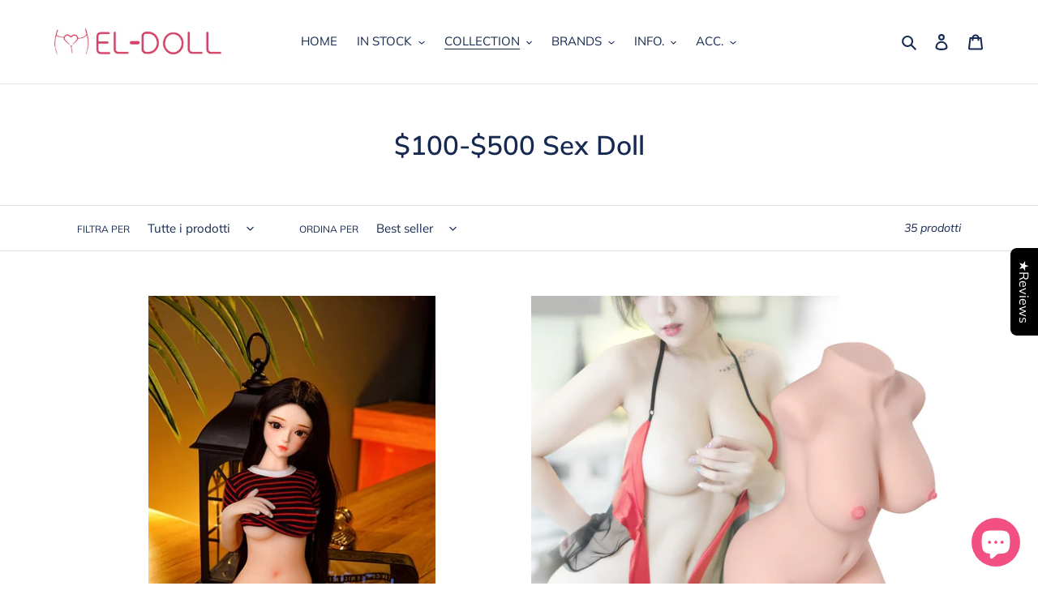

--- FILE ---
content_type: text/html; charset=utf-8
request_url: https://www.el-doll.com/it/collections/100-500-sex-doll
body_size: 44458
content:
<!doctype html>
<html class="no-js" lang="it">
<head>
<!-- Stock Alerts is generated by Ordersify -->
<style type="text/css">.osf_sr_content{background:#ffc107;border-radius:4px;padding:5px 15px}</style><script type="text/javascript">
  window.ORDERSIFY_BIS = window.ORDERSIFY_BIS || {};
  window.ORDERSIFY_BIS.template = "collection";
  window.ORDERSIFY_BIS.language = "it";
  window.ORDERSIFY_BIS.primary_language = "en";
  
  
  window.ORDERSIFY_BIS.product_collections = [];
  window.ORDERSIFY_BIS.variant_inventory = [];
  window.ORDERSIFY_BIS.collection_product_inventories = [];
  window.ORDERSIFY_BIS.collection_product_collections = [];
  
  window.ORDERSIFY_BIS.collection_products = [{"id":8044516933783,"title":"Mio(60cm\/2ft): US Stock Cute Girl Love Doll Small Size Black Hair","handle":"mio60cm-24in-us-stock-cute-girl-love-doll-black-hair-small-size","description":"\u003cmeta charset=\"utf-8\"\u003e \u003cmeta charset=\"utf-8\"\u003e\n\u003cp\u003e\u003cstrong\u003e60cm small breasts Mio\u003c\/strong\u003e is a pretty and adorable girl to fit your taste.\u003c\/p\u003e\n\u003cp class=\"p1\"\u003e\u003cmeta charset=\"utf-8\"\u003eThis doll is created with premium Thermoplastic Elastomer (TPE). A real figure from animation with a lifelike face and the real touch feeling is extremely soft! The masterpiece proven to be humanely safe. Her lovely face has been sculpted by a skilled sculptor, and skin has a natural sheen and feels silky to the real touch feeling. This model will provide you with an unforgettable experience. The body joints are manufactured of artificial multiplex metal using the most up-to-date professional technology, allowing the limbs to freely stretch to achieve a variety of poses. Vagina hole will enhance your experience with the doll. The 3D Sex Doll design lets you take her however and whenever you want her. Ready for the ultimate in love doll pleasure? Click \u003ca href=\"https:\/\/el-doll.myshopify.com\/cart\/40411566997655:1?channel=buy_button\"\u003e\u003cspan class=\"s1\"\u003e\u003cb\u003eBUY IT NOW\u003c\/b\u003e\u003c\/span\u003e\u003c\/a\u003e and take her home today!\u003c\/p\u003e\n\u003cp\u003e\u003cimg height=\"39\" width=\"545\" src=\"https:\/\/cdn.shopifycdn.net\/s\/files\/1\/0576\/0172\/0471\/files\/2021-06-26_6.11.03_1024x1024.png?v=1624702282\" alt=\"\" data-mce-src=\"https:\/\/cdn.shopifycdn.net\/s\/files\/1\/0576\/0172\/0471\/files\/2021-06-26_6.11.03_1024x1024.png?v=1624702282\"\u003e\u003c\/p\u003e\n\u003cp\u003e\u003cstrong\u003eBrand: \u003c\/strong\u003eSY Doll\u003c\/p\u003e\n\u003cp\u003e\u003cstrong\u003eHeight:\u003c\/strong\u003e 60cm (2ft)\u003c\/p\u003e\n\u003cp\u003e\u003cstrong\u003eBreasts:\u003c\/strong\u003e 28\u003cspan data-mce-fragment=\"1\"\u003ecm (11\")\u003c\/span\u003e\u003c\/p\u003e\n\u003cp\u003e\u003cstrong\u003eWaist:\u003c\/strong\u003e 20\u003cspan data-mce-fragment=\"1\"\u003ecm (7.8\")\u003c\/span\u003e\u003c\/p\u003e\n\u003cp\u003e\u003cstrong\u003eHip:\u003c\/strong\u003e 30\u003cspan data-mce-fragment=\"1\"\u003ecm (11.8\")\u003c\/span\u003e\u003c\/p\u003e\n\u003cp\u003e\u003cstrong\u003eMaterial:\u003c\/strong\u003e TPE\u003c\/p\u003e\n\u003cp\u003e\u003cstrong\u003eSkin Color:\u003c\/strong\u003e Natural\u003c\/p\u003e\n\u003cp\u003e\u003cstrong\u003eEyes Color:\u003c\/strong\u003e blue as picture\u003c\/p\u003e\n\u003cp\u003e\u003cstrong\u003eWig Style:\u003c\/strong\u003e as picture\u003c\/p\u003e\n\u003cp\u003e\u003cstrong\u003eWeight: \u003c\/strong\u003e2kg (4.4lbs)\u003c\/p\u003e\n\u003cp\u003e\u003cstrong\u003eVagina Depth:\u003c\/strong\u003e \u003cmeta charset=\"utf-8\"\u003e\u003cspan data-mce-fragment=\"1\"\u003e12cm (4.7\")\u003c\/span\u003e\u003c\/p\u003e\n\u003cp\u003e\u003cstrong\u003eAnal\/Oral:\u003c\/strong\u003e \u003cspan data-mce-fragment=\"1\"\u003eunavailable\u003c\/span\u003e\u003c\/p\u003e\n\u003cp\u003e\u003cstrong\u003ePackage: \u003c\/strong\u003e17*58*14cm\u003c\/p\u003e\n\u003ch6\u003e\u003cimg data-mce-fragment=\"1\" src=\"https:\/\/cdn.shopifycdn.net\/s\/files\/1\/0576\/0172\/0471\/files\/2021-06-26_6.08.34_1024x1024.png?v=1624702735\" alt=\"\" width=\"551\" height=\"42\" data-mce-src=\"https:\/\/cdn.shopifycdn.net\/s\/files\/1\/0576\/0172\/0471\/files\/2021-06-26_6.08.34_1024x1024.png?v=1624702735\"\u003e\u003c\/h6\u003e\n\u003cp\u003ePackage include: Sex Doll, blanket, cloth, wig, comb, vagina cleaner, glove, USB heater, specification sheet each 1pc.\u003cspan\u003e \u003c\/span\u003e\u003cspan\u003e\u003cem\u003e(Dolls clothes may not match pictures… Clothes chosen at random)\u003c\/em\u003e\u003c\/span\u003e\u003c\/p\u003e\n\u003cp\u003ePackaging: Plain brown carton box for secret shipping.\u003c\/p\u003e\n\u003cp\u003eWe always do serve for our clients with the finest delivery solution. In general, your love doll order will be shipped through 2 timelines:\u003c\/p\u003e\n\u003col\u003e\n\u003cli\u003eOrder confirmation, quality check and packaging. If doll is in stock, the earliest doll package ready for shipping is in 48 hours after we receive order confirm from you. If not in stock, usually production time is about 3-5 work days and may need 5-7 work days if encounter public holidays in China.\u003c\/li\u003e\n\u003cli\u003eShipping time and methods. Since corona-19 virus affected shipping and caused frequent delay, attention and patience to be required from you if choose sea or railway shipping methods.\u003c\/li\u003e\n\u003c\/ol\u003e\n\u003cp\u003e        \u003cstrong\u003e\u003cspan\u003e   EU Stock\u003c\/span\u003e\u003cspan\u003e \u003c\/span\u003eTo Europe:\u003c\/strong\u003e\u003c\/p\u003e\n\u003cp\u003e           Shipped in 48 hours; Receive in 3-4 days\u003c\/p\u003e\n\u003cp\u003e         \u003cstrong\u003e\u003cspan\u003e  US Stock\u003c\/span\u003e\u003cspan\u003e \u003c\/span\u003eTo USA:\u003c\/strong\u003e\u003c\/p\u003e\n\u003cp\u003e         \u003cmeta charset=\"utf-8\"\u003e\u003cspan data-mce-fragment=\"1\"\u003e  Shipped in 48 hours; Receive in 2-3 days\u003c\/span\u003e\u003c\/p\u003e\n\u003cp\u003e   \u003cspan\u003e \u003c\/span\u003e\u003cstrong\u003e       From China To Europe:\u003c\/strong\u003e\u003c\/p\u003e\n\u003cp\u003e           Railway Shipping Time: 40-60 work days \u003c\/p\u003e\n\u003cp\u003e           Air Shipping Time: 5-15 work days \u003cmeta charset=\"utf-8\"\u003e(el-doll.com default)\u003c\/p\u003e\n\u003cp\u003e         \u003cstrong\u003e\u003cspan\u003e  \u003c\/span\u003eFrom China To USA \u0026amp; Canada \u0026amp; Mexico:\u003c\/strong\u003e\u003c\/p\u003e\n\u003cp\u003e           Sea Shipping Time: 35-40 work days \u003c\/p\u003e\n\u003cp\u003e\u003cspan data-mce-fragment=\"1\"\u003e\u003c\/span\u003e           Air Shipping Time: 5-10 work days \u003cspan data-mce-fragment=\"1\"\u003e(el-doll.com default)\u003c\/span\u003e\u003c\/p\u003e\n\u003cp\u003e\u003cstrong\u003e           From China To Russia:\u003c\/strong\u003e\u003c\/p\u003e\n\u003cp\u003e           Truck Shipping Time: 25-30 work days\u003c\/p\u003e\n\u003cp\u003e         \u003cspan\u003e \u003c\/span\u003e\u003cstrong\u003e From China To Other Countries:\u003c\/strong\u003e\u003c\/p\u003e\n\u003cp\u003e           Air Shipping Time: 5-10 work days\u003c\/p\u003e\n\u003cp\u003e\u003cspan\u003e\u003cem\u003eNote: Please email to support@el-doll.com if you want to change shipping method.\u003c\/em\u003e\u003c\/span\u003e\u003c\/p\u003e\n\u003ch6\u003e\u003cimg alt=\"\" src=\"https:\/\/cdn.shopifycdn.net\/s\/files\/1\/0576\/0172\/0471\/files\/2021-06-30_5.58.59_1024x1024.png?v=1625047159\" width=\"556\" height=\"37\"\u003e\u003c\/h6\u003e\n\u003cul\u003e\n\u003cli\u003ePremium Quality\u003c\/li\u003e\n\u003cli\u003eDiscreet Shipping\u003c\/li\u003e\n\u003cli\u003eParcel Tracking\u003c\/li\u003e\n\u003cli\u003eQuality Guarantee\u003c\/li\u003e\n\u003cli\u003eSafe Material\u003c\/li\u003e\n\u003cli\u003eSecure Payment\u003c\/li\u003e\n\u003c\/ul\u003e\n\u003cp\u003e\u003cspan data-mce-fragment=\"1\"\u003e\u003cmeta charset=\"utf-8\"\u003eExcept for our stock sex dolls in Europe and USA, we are unable to provide an exchange or return due to the nature of this product shipping from China, and this is also a big concern for health and safety to our clients. Please keep in mind that this is standard procedure in the sex dolls market.\u003cbr data-mce-fragment=\"1\"\u003e\u003cbr data-mce-fragment=\"1\"\u003eIf the sex doll and packing box are damaged, you should file a claim with the shipping carrier, as this most likely occurred during the shipment. After that, please notify us so that we can investigate further. If the doll is also broken or scratched a bit, please contact us by providing some clear photos and video, we will send repairing kit for you and guide you how to fix.\u003cbr data-mce-fragment=\"1\"\u003e\u003cbr data-mce-fragment=\"1\"\u003eIf you find any quality problem nothing about shipping, please contact us at support@el-doll.com and we will examine the problem and offer a solution, depending on the nature of the incident. Please be assured that if the problem was created by us, we will take responsibility and compensate you. \u003c\/span\u003e\u003c\/p\u003e\n\u003cul\u003e\u003c\/ul\u003e","published_at":"2023-10-16T15:52:20+08:00","created_at":"2023-08-10T16:17:56+08:00","vendor":"SY DOLL","type":"US Stock Sex Doll","tags":["Anime Sex Doll","cute girl doll","Mini Sex Dolls","NEW ARRIVAL","normal breasts","Skinny Sex Dolls","TPE Sex Doll","US stock sex doll"],"price":18950,"price_min":18950,"price_max":18950,"available":false,"price_varies":false,"compare_at_price":20850,"compare_at_price_min":20850,"compare_at_price_max":20850,"compare_at_price_varies":false,"variants":[{"id":43220407484567,"title":"Default Title","option1":"Default Title","option2":null,"option3":null,"sku":null,"requires_shipping":true,"taxable":false,"featured_image":null,"available":false,"name":"Mio(60cm\/2ft): US Stock Cute Girl Love Doll Small Size Black Hair","public_title":null,"options":["Default Title"],"price":18950,"weight":3000,"compare_at_price":20850,"inventory_management":"shopify","barcode":null,"requires_selling_plan":false,"selling_plan_allocations":[]}],"images":["\/\/www.el-doll.com\/cdn\/shop\/files\/9_cd923fe9-fcbc-4e07-a592-57494efa7d81.jpg?v=1691659927","\/\/www.el-doll.com\/cdn\/shop\/files\/1_cc47d7d4-c0bc-4bba-b96b-e0249539c078.jpg?v=1691659937","\/\/www.el-doll.com\/cdn\/shop\/files\/2_52706988-da0e-4475-8c01-306eb887908e.jpg?v=1691659944","\/\/www.el-doll.com\/cdn\/shop\/files\/3_3e9fc40c-7869-43b4-9654-95f1f9c2189c.jpg?v=1691659952","\/\/www.el-doll.com\/cdn\/shop\/files\/4_fc901f8e-a82f-44d4-a2e3-6268a904a68e.jpg?v=1691659960","\/\/www.el-doll.com\/cdn\/shop\/files\/5_81979767-4b74-409a-848e-281a959e6eea.jpg?v=1691659969","\/\/www.el-doll.com\/cdn\/shop\/files\/6_94baf906-54f9-4aaf-8218-0223fb66c752.jpg?v=1691659975","\/\/www.el-doll.com\/cdn\/shop\/files\/7_0ae82825-d2c7-4966-89b7-84c5d53994f2.jpg?v=1691659984","\/\/www.el-doll.com\/cdn\/shop\/files\/8_777dde60-f18d-4dd9-8eef-8ae32ad0daaa.jpg?v=1691659989","\/\/www.el-doll.com\/cdn\/shop\/files\/12_5d4ce1fd-3729-4455-9938-59b5a4331ff6.jpg?v=1691659996","\/\/www.el-doll.com\/cdn\/shop\/files\/13_98a51df7-481f-43df-9f4b-8fd5e7360007.jpg?v=1691660007","\/\/www.el-doll.com\/cdn\/shop\/files\/16_3de15de0-5ec2-4336-b399-915b6ad89b6a.jpg?v=1691660018"],"featured_image":"\/\/www.el-doll.com\/cdn\/shop\/files\/9_cd923fe9-fcbc-4e07-a592-57494efa7d81.jpg?v=1691659927","options":["Title"],"media":[{"alt":null,"id":32361825304727,"position":1,"preview_image":{"aspect_ratio":0.667,"height":675,"width":450,"src":"\/\/www.el-doll.com\/cdn\/shop\/files\/9_cd923fe9-fcbc-4e07-a592-57494efa7d81.jpg?v=1691659927"},"aspect_ratio":0.667,"height":675,"media_type":"image","src":"\/\/www.el-doll.com\/cdn\/shop\/files\/9_cd923fe9-fcbc-4e07-a592-57494efa7d81.jpg?v=1691659927","width":450},{"alt":null,"id":32361825665175,"position":2,"preview_image":{"aspect_ratio":1.0,"height":450,"width":450,"src":"\/\/www.el-doll.com\/cdn\/shop\/files\/1_cc47d7d4-c0bc-4bba-b96b-e0249539c078.jpg?v=1691659937"},"aspect_ratio":1.0,"height":450,"media_type":"image","src":"\/\/www.el-doll.com\/cdn\/shop\/files\/1_cc47d7d4-c0bc-4bba-b96b-e0249539c078.jpg?v=1691659937","width":450},{"alt":null,"id":32361825697943,"position":3,"preview_image":{"aspect_ratio":1.0,"height":450,"width":450,"src":"\/\/www.el-doll.com\/cdn\/shop\/files\/2_52706988-da0e-4475-8c01-306eb887908e.jpg?v=1691659944"},"aspect_ratio":1.0,"height":450,"media_type":"image","src":"\/\/www.el-doll.com\/cdn\/shop\/files\/2_52706988-da0e-4475-8c01-306eb887908e.jpg?v=1691659944","width":450},{"alt":null,"id":32361826189463,"position":4,"preview_image":{"aspect_ratio":1.0,"height":450,"width":450,"src":"\/\/www.el-doll.com\/cdn\/shop\/files\/3_3e9fc40c-7869-43b4-9654-95f1f9c2189c.jpg?v=1691659952"},"aspect_ratio":1.0,"height":450,"media_type":"image","src":"\/\/www.el-doll.com\/cdn\/shop\/files\/3_3e9fc40c-7869-43b4-9654-95f1f9c2189c.jpg?v=1691659952","width":450},{"alt":null,"id":32361826320535,"position":5,"preview_image":{"aspect_ratio":1.0,"height":450,"width":450,"src":"\/\/www.el-doll.com\/cdn\/shop\/files\/4_fc901f8e-a82f-44d4-a2e3-6268a904a68e.jpg?v=1691659960"},"aspect_ratio":1.0,"height":450,"media_type":"image","src":"\/\/www.el-doll.com\/cdn\/shop\/files\/4_fc901f8e-a82f-44d4-a2e3-6268a904a68e.jpg?v=1691659960","width":450},{"alt":null,"id":32361826484375,"position":6,"preview_image":{"aspect_ratio":1.0,"height":450,"width":450,"src":"\/\/www.el-doll.com\/cdn\/shop\/files\/5_81979767-4b74-409a-848e-281a959e6eea.jpg?v=1691659969"},"aspect_ratio":1.0,"height":450,"media_type":"image","src":"\/\/www.el-doll.com\/cdn\/shop\/files\/5_81979767-4b74-409a-848e-281a959e6eea.jpg?v=1691659969","width":450},{"alt":null,"id":32361826680983,"position":7,"preview_image":{"aspect_ratio":1.0,"height":450,"width":450,"src":"\/\/www.el-doll.com\/cdn\/shop\/files\/6_94baf906-54f9-4aaf-8218-0223fb66c752.jpg?v=1691659975"},"aspect_ratio":1.0,"height":450,"media_type":"image","src":"\/\/www.el-doll.com\/cdn\/shop\/files\/6_94baf906-54f9-4aaf-8218-0223fb66c752.jpg?v=1691659975","width":450},{"alt":null,"id":32361826910359,"position":8,"preview_image":{"aspect_ratio":1.0,"height":450,"width":450,"src":"\/\/www.el-doll.com\/cdn\/shop\/files\/7_0ae82825-d2c7-4966-89b7-84c5d53994f2.jpg?v=1691659984"},"aspect_ratio":1.0,"height":450,"media_type":"image","src":"\/\/www.el-doll.com\/cdn\/shop\/files\/7_0ae82825-d2c7-4966-89b7-84c5d53994f2.jpg?v=1691659984","width":450},{"alt":null,"id":32361826943127,"position":9,"preview_image":{"aspect_ratio":1.0,"height":450,"width":450,"src":"\/\/www.el-doll.com\/cdn\/shop\/files\/8_777dde60-f18d-4dd9-8eef-8ae32ad0daaa.jpg?v=1691659989"},"aspect_ratio":1.0,"height":450,"media_type":"image","src":"\/\/www.el-doll.com\/cdn\/shop\/files\/8_777dde60-f18d-4dd9-8eef-8ae32ad0daaa.jpg?v=1691659989","width":450},{"alt":null,"id":32361827172503,"position":10,"preview_image":{"aspect_ratio":0.667,"height":675,"width":450,"src":"\/\/www.el-doll.com\/cdn\/shop\/files\/12_5d4ce1fd-3729-4455-9938-59b5a4331ff6.jpg?v=1691659996"},"aspect_ratio":0.667,"height":675,"media_type":"image","src":"\/\/www.el-doll.com\/cdn\/shop\/files\/12_5d4ce1fd-3729-4455-9938-59b5a4331ff6.jpg?v=1691659996","width":450},{"alt":null,"id":32361827336343,"position":11,"preview_image":{"aspect_ratio":0.667,"height":675,"width":450,"src":"\/\/www.el-doll.com\/cdn\/shop\/files\/13_98a51df7-481f-43df-9f4b-8fd5e7360007.jpg?v=1691660007"},"aspect_ratio":0.667,"height":675,"media_type":"image","src":"\/\/www.el-doll.com\/cdn\/shop\/files\/13_98a51df7-481f-43df-9f4b-8fd5e7360007.jpg?v=1691660007","width":450},{"alt":null,"id":32361827664023,"position":12,"preview_image":{"aspect_ratio":0.667,"height":675,"width":450,"src":"\/\/www.el-doll.com\/cdn\/shop\/files\/16_3de15de0-5ec2-4336-b399-915b6ad89b6a.jpg?v=1691660018"},"aspect_ratio":0.667,"height":675,"media_type":"image","src":"\/\/www.el-doll.com\/cdn\/shop\/files\/16_3de15de0-5ec2-4336-b399-915b6ad89b6a.jpg?v=1691660018","width":450}],"requires_selling_plan":false,"selling_plan_groups":[],"content":"\u003cmeta charset=\"utf-8\"\u003e \u003cmeta charset=\"utf-8\"\u003e\n\u003cp\u003e\u003cstrong\u003e60cm small breasts Mio\u003c\/strong\u003e is a pretty and adorable girl to fit your taste.\u003c\/p\u003e\n\u003cp class=\"p1\"\u003e\u003cmeta charset=\"utf-8\"\u003eThis doll is created with premium Thermoplastic Elastomer (TPE). A real figure from animation with a lifelike face and the real touch feeling is extremely soft! The masterpiece proven to be humanely safe. Her lovely face has been sculpted by a skilled sculptor, and skin has a natural sheen and feels silky to the real touch feeling. This model will provide you with an unforgettable experience. The body joints are manufactured of artificial multiplex metal using the most up-to-date professional technology, allowing the limbs to freely stretch to achieve a variety of poses. Vagina hole will enhance your experience with the doll. The 3D Sex Doll design lets you take her however and whenever you want her. Ready for the ultimate in love doll pleasure? Click \u003ca href=\"https:\/\/el-doll.myshopify.com\/cart\/40411566997655:1?channel=buy_button\"\u003e\u003cspan class=\"s1\"\u003e\u003cb\u003eBUY IT NOW\u003c\/b\u003e\u003c\/span\u003e\u003c\/a\u003e and take her home today!\u003c\/p\u003e\n\u003cp\u003e\u003cimg height=\"39\" width=\"545\" src=\"https:\/\/cdn.shopifycdn.net\/s\/files\/1\/0576\/0172\/0471\/files\/2021-06-26_6.11.03_1024x1024.png?v=1624702282\" alt=\"\" data-mce-src=\"https:\/\/cdn.shopifycdn.net\/s\/files\/1\/0576\/0172\/0471\/files\/2021-06-26_6.11.03_1024x1024.png?v=1624702282\"\u003e\u003c\/p\u003e\n\u003cp\u003e\u003cstrong\u003eBrand: \u003c\/strong\u003eSY Doll\u003c\/p\u003e\n\u003cp\u003e\u003cstrong\u003eHeight:\u003c\/strong\u003e 60cm (2ft)\u003c\/p\u003e\n\u003cp\u003e\u003cstrong\u003eBreasts:\u003c\/strong\u003e 28\u003cspan data-mce-fragment=\"1\"\u003ecm (11\")\u003c\/span\u003e\u003c\/p\u003e\n\u003cp\u003e\u003cstrong\u003eWaist:\u003c\/strong\u003e 20\u003cspan data-mce-fragment=\"1\"\u003ecm (7.8\")\u003c\/span\u003e\u003c\/p\u003e\n\u003cp\u003e\u003cstrong\u003eHip:\u003c\/strong\u003e 30\u003cspan data-mce-fragment=\"1\"\u003ecm (11.8\")\u003c\/span\u003e\u003c\/p\u003e\n\u003cp\u003e\u003cstrong\u003eMaterial:\u003c\/strong\u003e TPE\u003c\/p\u003e\n\u003cp\u003e\u003cstrong\u003eSkin Color:\u003c\/strong\u003e Natural\u003c\/p\u003e\n\u003cp\u003e\u003cstrong\u003eEyes Color:\u003c\/strong\u003e blue as picture\u003c\/p\u003e\n\u003cp\u003e\u003cstrong\u003eWig Style:\u003c\/strong\u003e as picture\u003c\/p\u003e\n\u003cp\u003e\u003cstrong\u003eWeight: \u003c\/strong\u003e2kg (4.4lbs)\u003c\/p\u003e\n\u003cp\u003e\u003cstrong\u003eVagina Depth:\u003c\/strong\u003e \u003cmeta charset=\"utf-8\"\u003e\u003cspan data-mce-fragment=\"1\"\u003e12cm (4.7\")\u003c\/span\u003e\u003c\/p\u003e\n\u003cp\u003e\u003cstrong\u003eAnal\/Oral:\u003c\/strong\u003e \u003cspan data-mce-fragment=\"1\"\u003eunavailable\u003c\/span\u003e\u003c\/p\u003e\n\u003cp\u003e\u003cstrong\u003ePackage: \u003c\/strong\u003e17*58*14cm\u003c\/p\u003e\n\u003ch6\u003e\u003cimg data-mce-fragment=\"1\" src=\"https:\/\/cdn.shopifycdn.net\/s\/files\/1\/0576\/0172\/0471\/files\/2021-06-26_6.08.34_1024x1024.png?v=1624702735\" alt=\"\" width=\"551\" height=\"42\" data-mce-src=\"https:\/\/cdn.shopifycdn.net\/s\/files\/1\/0576\/0172\/0471\/files\/2021-06-26_6.08.34_1024x1024.png?v=1624702735\"\u003e\u003c\/h6\u003e\n\u003cp\u003ePackage include: Sex Doll, blanket, cloth, wig, comb, vagina cleaner, glove, USB heater, specification sheet each 1pc.\u003cspan\u003e \u003c\/span\u003e\u003cspan\u003e\u003cem\u003e(Dolls clothes may not match pictures… Clothes chosen at random)\u003c\/em\u003e\u003c\/span\u003e\u003c\/p\u003e\n\u003cp\u003ePackaging: Plain brown carton box for secret shipping.\u003c\/p\u003e\n\u003cp\u003eWe always do serve for our clients with the finest delivery solution. In general, your love doll order will be shipped through 2 timelines:\u003c\/p\u003e\n\u003col\u003e\n\u003cli\u003eOrder confirmation, quality check and packaging. If doll is in stock, the earliest doll package ready for shipping is in 48 hours after we receive order confirm from you. If not in stock, usually production time is about 3-5 work days and may need 5-7 work days if encounter public holidays in China.\u003c\/li\u003e\n\u003cli\u003eShipping time and methods. Since corona-19 virus affected shipping and caused frequent delay, attention and patience to be required from you if choose sea or railway shipping methods.\u003c\/li\u003e\n\u003c\/ol\u003e\n\u003cp\u003e        \u003cstrong\u003e\u003cspan\u003e   EU Stock\u003c\/span\u003e\u003cspan\u003e \u003c\/span\u003eTo Europe:\u003c\/strong\u003e\u003c\/p\u003e\n\u003cp\u003e           Shipped in 48 hours; Receive in 3-4 days\u003c\/p\u003e\n\u003cp\u003e         \u003cstrong\u003e\u003cspan\u003e  US Stock\u003c\/span\u003e\u003cspan\u003e \u003c\/span\u003eTo USA:\u003c\/strong\u003e\u003c\/p\u003e\n\u003cp\u003e         \u003cmeta charset=\"utf-8\"\u003e\u003cspan data-mce-fragment=\"1\"\u003e  Shipped in 48 hours; Receive in 2-3 days\u003c\/span\u003e\u003c\/p\u003e\n\u003cp\u003e   \u003cspan\u003e \u003c\/span\u003e\u003cstrong\u003e       From China To Europe:\u003c\/strong\u003e\u003c\/p\u003e\n\u003cp\u003e           Railway Shipping Time: 40-60 work days \u003c\/p\u003e\n\u003cp\u003e           Air Shipping Time: 5-15 work days \u003cmeta charset=\"utf-8\"\u003e(el-doll.com default)\u003c\/p\u003e\n\u003cp\u003e         \u003cstrong\u003e\u003cspan\u003e  \u003c\/span\u003eFrom China To USA \u0026amp; Canada \u0026amp; Mexico:\u003c\/strong\u003e\u003c\/p\u003e\n\u003cp\u003e           Sea Shipping Time: 35-40 work days \u003c\/p\u003e\n\u003cp\u003e\u003cspan data-mce-fragment=\"1\"\u003e\u003c\/span\u003e           Air Shipping Time: 5-10 work days \u003cspan data-mce-fragment=\"1\"\u003e(el-doll.com default)\u003c\/span\u003e\u003c\/p\u003e\n\u003cp\u003e\u003cstrong\u003e           From China To Russia:\u003c\/strong\u003e\u003c\/p\u003e\n\u003cp\u003e           Truck Shipping Time: 25-30 work days\u003c\/p\u003e\n\u003cp\u003e         \u003cspan\u003e \u003c\/span\u003e\u003cstrong\u003e From China To Other Countries:\u003c\/strong\u003e\u003c\/p\u003e\n\u003cp\u003e           Air Shipping Time: 5-10 work days\u003c\/p\u003e\n\u003cp\u003e\u003cspan\u003e\u003cem\u003eNote: Please email to support@el-doll.com if you want to change shipping method.\u003c\/em\u003e\u003c\/span\u003e\u003c\/p\u003e\n\u003ch6\u003e\u003cimg alt=\"\" src=\"https:\/\/cdn.shopifycdn.net\/s\/files\/1\/0576\/0172\/0471\/files\/2021-06-30_5.58.59_1024x1024.png?v=1625047159\" width=\"556\" height=\"37\"\u003e\u003c\/h6\u003e\n\u003cul\u003e\n\u003cli\u003ePremium Quality\u003c\/li\u003e\n\u003cli\u003eDiscreet Shipping\u003c\/li\u003e\n\u003cli\u003eParcel Tracking\u003c\/li\u003e\n\u003cli\u003eQuality Guarantee\u003c\/li\u003e\n\u003cli\u003eSafe Material\u003c\/li\u003e\n\u003cli\u003eSecure Payment\u003c\/li\u003e\n\u003c\/ul\u003e\n\u003cp\u003e\u003cspan data-mce-fragment=\"1\"\u003e\u003cmeta charset=\"utf-8\"\u003eExcept for our stock sex dolls in Europe and USA, we are unable to provide an exchange or return due to the nature of this product shipping from China, and this is also a big concern for health and safety to our clients. Please keep in mind that this is standard procedure in the sex dolls market.\u003cbr data-mce-fragment=\"1\"\u003e\u003cbr data-mce-fragment=\"1\"\u003eIf the sex doll and packing box are damaged, you should file a claim with the shipping carrier, as this most likely occurred during the shipment. After that, please notify us so that we can investigate further. If the doll is also broken or scratched a bit, please contact us by providing some clear photos and video, we will send repairing kit for you and guide you how to fix.\u003cbr data-mce-fragment=\"1\"\u003e\u003cbr data-mce-fragment=\"1\"\u003eIf you find any quality problem nothing about shipping, please contact us at support@el-doll.com and we will examine the problem and offer a solution, depending on the nature of the incident. Please be assured that if the problem was created by us, we will take responsibility and compensate you. \u003c\/span\u003e\u003c\/p\u003e\n\u003cul\u003e\u003c\/ul\u003e"},{"id":7733537603735,"title":"Miah: EU Stock Sex Doll Torso Without Head for Male Masturbator","handle":"miah-eu-stock-sex-doll-torso-without-head-for-male-masturbator-04","description":"\u003ch2\u003e\u003cstrong\u003eNew Arrival EU Stock Sex Doll Torso Without Head for Male Masturbator, body with metal skeleton can be bended.\u003c\/strong\u003e\u003c\/h2\u003e\n\u003cstrong\u003eSpecification:\u003c\/strong\u003e\n\u003cul\u003e\n\u003cli\u003eProduct: Sex Doll Torso\u003c\/li\u003e\n\u003cli\u003eMaterial: TPR\u003c\/li\u003e\n\u003cli\u003eNet Weight: 20.28lb\u003c\/li\u003e\n\u003cli\u003eChargeable: N\/A\u003c\/li\u003e\n\u003cli\u003eLength: 21.65inch\u003c\/li\u003e\n\u003cli\u003eWidth: 9.05inch\u003c\/li\u003e\n\u003cli\u003eBreast: 23.22inch\u003c\/li\u003e\n\u003cli\u003eWaist: 16.53inch\u003c\/li\u003e\n\u003cli\u003eFeature: With metal stainless skeleton\u003cbr\u003e\n\u003c\/li\u003e\n\u003cli\u003eColor: natural\u003c\/li\u003e\n\u003cli\u003eUsage: Sex and Dildo Massage\u003c\/li\u003e\n\u003cli\u003eExtra info: this torso does not support to install with an extra head\u003c\/li\u003e\n\u003c\/ul\u003e\n\u003ch6\u003e\u003cimg src=\"https:\/\/cdn.shopifycdn.net\/s\/files\/1\/0576\/0172\/0471\/files\/2021-06-26_6.08.34_1024x1024.png?v=1624702735\" alt=\"\" width=\"551\" height=\"42\" data-mce-fragment=\"1\" data-mce-src=\"https:\/\/cdn.shopifycdn.net\/s\/files\/1\/0576\/0172\/0471\/files\/2021-06-26_6.08.34_1024x1024.png?v=1624702735\"\u003e\u003c\/h6\u003e\n\u003cp\u003ePackaging: Plain brown carton box for secret shipping.\u003c\/p\u003e\n\u003cp\u003eWe always do serve for our clients with the finest delivery solution. In general, your love doll torso order will be shipped through 2 timelines:\u003c\/p\u003e\n\u003col\u003e\n\u003cli\u003eOrder confirmation, quality check and packaging. If doll is in stock, the earliest doll package ready for shipping is in 48 hours after we receive order confirm from you. If not in stock, usually production time is about 3-5 work days and may need 5-7 work days if encounter public holidays in China.\u003c\/li\u003e\n\u003cli\u003eShipping time and methods. Attention and patience to be required from you if choose sea or railway shipping methods.\u003c\/li\u003e\n\u003c\/ol\u003e\n\u003cp\u003e         \u003cstrong\u003e\u003cspan style=\"text-decoration: underline;\"\u003e EU Stock\u003c\/span\u003e To Europe:\u003c\/strong\u003e\u003c\/p\u003e\n\u003cp\u003e          Shipped in 48 hours; Receive in 3-4 days\u003c\/p\u003e\n\u003cp\u003e         \u003cstrong\u003e\u003cspan style=\"text-decoration: underline;\"\u003e US Stock\u003c\/span\u003e To USA:\u003c\/strong\u003e\u003c\/p\u003e\n\u003cp\u003e         \u003cmeta charset=\"utf-8\"\u003e\u003cspan data-mce-fragment=\"1\"\u003e Shipped in 48 hours; Receive in 2-3 days\u003c\/span\u003e\u003c\/p\u003e\n\u003cp\u003e    \u003cstrong\u003e       From China To Europe:\u003c\/strong\u003e\u003c\/p\u003e\n\u003cp\u003e           Railway Shipping Time: 40-60 work days \u003c\/p\u003e\n\u003cp\u003e           Air Shipping Time: 5-15 work days \u003cmeta charset=\"utf-8\"\u003e(el-doll.com default)\u003c\/p\u003e\n\u003cp\u003e         \u003cstrong\u003e\u003cspan\u003e \u003c\/span\u003e From China To USA \u0026amp; Canada \u0026amp; Mexico:\u003c\/strong\u003e\u003c\/p\u003e\n\u003cp\u003e           Sea Shipping Time: 35-40 work days \u003c\/p\u003e\n\u003cp\u003e\u003cspan data-mce-fragment=\"1\"\u003e\u003c\/span\u003e           Air Shipping Time: 5-10 work days \u003cspan data-mce-fragment=\"1\"\u003e(el-doll.com default)\u003c\/span\u003e\u003c\/p\u003e\n\u003cp\u003e\u003cstrong\u003e           From China To Russia:\u003c\/strong\u003e\u003c\/p\u003e\n\u003cp\u003e           Truck Shipping Time: 25-30 work days\u003c\/p\u003e\n\u003cp\u003e         \u003cspan\u003e \u003c\/span\u003e\u003cstrong\u003e \u003cmeta charset=\"utf-8\"\u003e From China To Other Countries:\u003c\/strong\u003e\u003c\/p\u003e\n\u003cp\u003e          Air Shipping Time: 5-10 work days\u003c\/p\u003e\n\u003cp\u003e\u003cspan\u003e\u003cem\u003eNote: Please email to support@el-doll.com if you want to change shipping method.\u003c\/em\u003e\u003c\/span\u003e\u003c\/p\u003e\n\u003ch6\u003e\u003cimg alt=\"\" src=\"https:\/\/cdn.shopifycdn.net\/s\/files\/1\/0576\/0172\/0471\/files\/2021-06-30_5.58.59_1024x1024.png?v=1625047159\" width=\"556\" height=\"37\" data-mce-src=\"https:\/\/cdn.shopifycdn.net\/s\/files\/1\/0576\/0172\/0471\/files\/2021-06-30_5.58.59_1024x1024.png?v=1625047159\"\u003e\u003c\/h6\u003e\n\u003cul\u003e\n\u003cli\u003ePremium Quality\u003c\/li\u003e\n\u003cli\u003eDiscreet Shipping\u003c\/li\u003e\n\u003cli\u003eParcel Tracking\u003c\/li\u003e\n\u003cli\u003eQuality Guarantee\u003c\/li\u003e\n\u003cli\u003eSafe Material\u003c\/li\u003e\n\u003cli\u003eSecure Payment\u003c\/li\u003e\n\u003c\/ul\u003e\n\u003cp\u003e\u003cspan data-mce-fragment=\"1\"\u003e\u003cmeta charset=\"utf-8\"\u003eExcept for our stock sex dolls in Europe and USA, we are unable to provide an exchange or return due to the nature of this product shipping from China, and this is also a big concern for health and safety to our clients. Please keep in mind that this is standard procedure in the sex dolls market.\u003cbr data-mce-fragment=\"1\"\u003e\u003cbr data-mce-fragment=\"1\"\u003eIf the sex doll and packing box are damaged, you should file a claim with the shipping carrier, as this most likely occurred during the shipment. After that, please notify us so that we can investigate further. If the doll is also broken or scratched a bit, please contact us by providing some clear photos and video, we will send repairing kit for you and guide you how to fix.\u003cbr data-mce-fragment=\"1\"\u003e\u003cbr data-mce-fragment=\"1\"\u003eIf you find any quality problem nothing about shipping, please contact us at support@el-doll.com and we will examine the problem and offer a solution, depending on the nature of the incident. Please be assured that if the problem was created by us, we will take responsibility and compensate you. \u003c\/span\u003e\u003c\/p\u003e","published_at":"2023-07-16T11:30:00+08:00","created_at":"2022-08-15T14:58:57+08:00","vendor":"XISE","type":"EU Stock Sex Doll","tags":["BEST SELLER","EU Stock Dolls","stock sex dolls","torso sex doll","TPE Sex Doll"],"price":19900,"price_min":19900,"price_max":19900,"available":true,"price_varies":false,"compare_at_price":23880,"compare_at_price_min":23880,"compare_at_price_max":23880,"compare_at_price_varies":false,"variants":[{"id":42422941221015,"title":"Default Title","option1":"Default Title","option2":null,"option3":null,"sku":"SQ-MA20019-1-EU","requires_shipping":true,"taxable":false,"featured_image":null,"available":true,"name":"Miah: EU Stock Sex Doll Torso Without Head for Male Masturbator","public_title":null,"options":["Default Title"],"price":19900,"weight":11000,"compare_at_price":23880,"inventory_management":"shopify","barcode":"","requires_selling_plan":false,"selling_plan_allocations":[]}],"images":["\/\/www.el-doll.com\/cdn\/shop\/products\/1_744b65a8-154f-4d28-937d-18e5823cd814.jpg?v=1660546885","\/\/www.el-doll.com\/cdn\/shop\/products\/2_e05b0b81-1474-48a1-b269-4ed1287b7419.jpg?v=1660546886","\/\/www.el-doll.com\/cdn\/shop\/products\/3_139d3bae-2492-484e-993e-e9e8dea1cadd.jpg?v=1660546884","\/\/www.el-doll.com\/cdn\/shop\/products\/4_fa772e61-5348-4160-9051-6ca32d13dc93.jpg?v=1660546886","\/\/www.el-doll.com\/cdn\/shop\/products\/5_cd2608e5-2984-4837-85dd-9d605f2affa7.jpg?v=1660546885","\/\/www.el-doll.com\/cdn\/shop\/products\/6_1cf78f13-de96-47f5-a634-a02d0d18f3e9.jpg?v=1660546884","\/\/www.el-doll.com\/cdn\/shop\/products\/7_28de334f-e766-4b40-8841-3801d2fd029c.jpg?v=1660546883","\/\/www.el-doll.com\/cdn\/shop\/products\/8_9fa62f4a-efc2-4479-abb3-510742ed72ff.jpg?v=1660546884","\/\/www.el-doll.com\/cdn\/shop\/products\/9_06cdfed5-981d-4ed4-9913-9a0c718d8575.jpg?v=1660546885"],"featured_image":"\/\/www.el-doll.com\/cdn\/shop\/products\/1_744b65a8-154f-4d28-937d-18e5823cd814.jpg?v=1660546885","options":["Title"],"media":[{"alt":null,"id":29266424266903,"position":1,"preview_image":{"aspect_ratio":1.0,"height":1000,"width":1000,"src":"\/\/www.el-doll.com\/cdn\/shop\/products\/1_744b65a8-154f-4d28-937d-18e5823cd814.jpg?v=1660546885"},"aspect_ratio":1.0,"height":1000,"media_type":"image","src":"\/\/www.el-doll.com\/cdn\/shop\/products\/1_744b65a8-154f-4d28-937d-18e5823cd814.jpg?v=1660546885","width":1000},{"alt":null,"id":29266424299671,"position":2,"preview_image":{"aspect_ratio":1.0,"height":1000,"width":1000,"src":"\/\/www.el-doll.com\/cdn\/shop\/products\/2_e05b0b81-1474-48a1-b269-4ed1287b7419.jpg?v=1660546886"},"aspect_ratio":1.0,"height":1000,"media_type":"image","src":"\/\/www.el-doll.com\/cdn\/shop\/products\/2_e05b0b81-1474-48a1-b269-4ed1287b7419.jpg?v=1660546886","width":1000},{"alt":null,"id":29266424332439,"position":3,"preview_image":{"aspect_ratio":1.0,"height":1000,"width":1000,"src":"\/\/www.el-doll.com\/cdn\/shop\/products\/3_139d3bae-2492-484e-993e-e9e8dea1cadd.jpg?v=1660546884"},"aspect_ratio":1.0,"height":1000,"media_type":"image","src":"\/\/www.el-doll.com\/cdn\/shop\/products\/3_139d3bae-2492-484e-993e-e9e8dea1cadd.jpg?v=1660546884","width":1000},{"alt":null,"id":29266424365207,"position":4,"preview_image":{"aspect_ratio":1.0,"height":1000,"width":1000,"src":"\/\/www.el-doll.com\/cdn\/shop\/products\/4_fa772e61-5348-4160-9051-6ca32d13dc93.jpg?v=1660546886"},"aspect_ratio":1.0,"height":1000,"media_type":"image","src":"\/\/www.el-doll.com\/cdn\/shop\/products\/4_fa772e61-5348-4160-9051-6ca32d13dc93.jpg?v=1660546886","width":1000},{"alt":null,"id":29266424397975,"position":5,"preview_image":{"aspect_ratio":1.0,"height":1000,"width":1000,"src":"\/\/www.el-doll.com\/cdn\/shop\/products\/5_cd2608e5-2984-4837-85dd-9d605f2affa7.jpg?v=1660546885"},"aspect_ratio":1.0,"height":1000,"media_type":"image","src":"\/\/www.el-doll.com\/cdn\/shop\/products\/5_cd2608e5-2984-4837-85dd-9d605f2affa7.jpg?v=1660546885","width":1000},{"alt":null,"id":29266424430743,"position":6,"preview_image":{"aspect_ratio":1.0,"height":1000,"width":1000,"src":"\/\/www.el-doll.com\/cdn\/shop\/products\/6_1cf78f13-de96-47f5-a634-a02d0d18f3e9.jpg?v=1660546884"},"aspect_ratio":1.0,"height":1000,"media_type":"image","src":"\/\/www.el-doll.com\/cdn\/shop\/products\/6_1cf78f13-de96-47f5-a634-a02d0d18f3e9.jpg?v=1660546884","width":1000},{"alt":null,"id":29266424463511,"position":7,"preview_image":{"aspect_ratio":1.0,"height":1000,"width":1000,"src":"\/\/www.el-doll.com\/cdn\/shop\/products\/7_28de334f-e766-4b40-8841-3801d2fd029c.jpg?v=1660546883"},"aspect_ratio":1.0,"height":1000,"media_type":"image","src":"\/\/www.el-doll.com\/cdn\/shop\/products\/7_28de334f-e766-4b40-8841-3801d2fd029c.jpg?v=1660546883","width":1000},{"alt":null,"id":29266424496279,"position":8,"preview_image":{"aspect_ratio":1.0,"height":1000,"width":1000,"src":"\/\/www.el-doll.com\/cdn\/shop\/products\/8_9fa62f4a-efc2-4479-abb3-510742ed72ff.jpg?v=1660546884"},"aspect_ratio":1.0,"height":1000,"media_type":"image","src":"\/\/www.el-doll.com\/cdn\/shop\/products\/8_9fa62f4a-efc2-4479-abb3-510742ed72ff.jpg?v=1660546884","width":1000},{"alt":null,"id":29266424529047,"position":9,"preview_image":{"aspect_ratio":1.0,"height":1000,"width":1000,"src":"\/\/www.el-doll.com\/cdn\/shop\/products\/9_06cdfed5-981d-4ed4-9913-9a0c718d8575.jpg?v=1660546885"},"aspect_ratio":1.0,"height":1000,"media_type":"image","src":"\/\/www.el-doll.com\/cdn\/shop\/products\/9_06cdfed5-981d-4ed4-9913-9a0c718d8575.jpg?v=1660546885","width":1000}],"requires_selling_plan":false,"selling_plan_groups":[],"content":"\u003ch2\u003e\u003cstrong\u003eNew Arrival EU Stock Sex Doll Torso Without Head for Male Masturbator, body with metal skeleton can be bended.\u003c\/strong\u003e\u003c\/h2\u003e\n\u003cstrong\u003eSpecification:\u003c\/strong\u003e\n\u003cul\u003e\n\u003cli\u003eProduct: Sex Doll Torso\u003c\/li\u003e\n\u003cli\u003eMaterial: TPR\u003c\/li\u003e\n\u003cli\u003eNet Weight: 20.28lb\u003c\/li\u003e\n\u003cli\u003eChargeable: N\/A\u003c\/li\u003e\n\u003cli\u003eLength: 21.65inch\u003c\/li\u003e\n\u003cli\u003eWidth: 9.05inch\u003c\/li\u003e\n\u003cli\u003eBreast: 23.22inch\u003c\/li\u003e\n\u003cli\u003eWaist: 16.53inch\u003c\/li\u003e\n\u003cli\u003eFeature: With metal stainless skeleton\u003cbr\u003e\n\u003c\/li\u003e\n\u003cli\u003eColor: natural\u003c\/li\u003e\n\u003cli\u003eUsage: Sex and Dildo Massage\u003c\/li\u003e\n\u003cli\u003eExtra info: this torso does not support to install with an extra head\u003c\/li\u003e\n\u003c\/ul\u003e\n\u003ch6\u003e\u003cimg src=\"https:\/\/cdn.shopifycdn.net\/s\/files\/1\/0576\/0172\/0471\/files\/2021-06-26_6.08.34_1024x1024.png?v=1624702735\" alt=\"\" width=\"551\" height=\"42\" data-mce-fragment=\"1\" data-mce-src=\"https:\/\/cdn.shopifycdn.net\/s\/files\/1\/0576\/0172\/0471\/files\/2021-06-26_6.08.34_1024x1024.png?v=1624702735\"\u003e\u003c\/h6\u003e\n\u003cp\u003ePackaging: Plain brown carton box for secret shipping.\u003c\/p\u003e\n\u003cp\u003eWe always do serve for our clients with the finest delivery solution. In general, your love doll torso order will be shipped through 2 timelines:\u003c\/p\u003e\n\u003col\u003e\n\u003cli\u003eOrder confirmation, quality check and packaging. If doll is in stock, the earliest doll package ready for shipping is in 48 hours after we receive order confirm from you. If not in stock, usually production time is about 3-5 work days and may need 5-7 work days if encounter public holidays in China.\u003c\/li\u003e\n\u003cli\u003eShipping time and methods. Attention and patience to be required from you if choose sea or railway shipping methods.\u003c\/li\u003e\n\u003c\/ol\u003e\n\u003cp\u003e         \u003cstrong\u003e\u003cspan style=\"text-decoration: underline;\"\u003e EU Stock\u003c\/span\u003e To Europe:\u003c\/strong\u003e\u003c\/p\u003e\n\u003cp\u003e          Shipped in 48 hours; Receive in 3-4 days\u003c\/p\u003e\n\u003cp\u003e         \u003cstrong\u003e\u003cspan style=\"text-decoration: underline;\"\u003e US Stock\u003c\/span\u003e To USA:\u003c\/strong\u003e\u003c\/p\u003e\n\u003cp\u003e         \u003cmeta charset=\"utf-8\"\u003e\u003cspan data-mce-fragment=\"1\"\u003e Shipped in 48 hours; Receive in 2-3 days\u003c\/span\u003e\u003c\/p\u003e\n\u003cp\u003e    \u003cstrong\u003e       From China To Europe:\u003c\/strong\u003e\u003c\/p\u003e\n\u003cp\u003e           Railway Shipping Time: 40-60 work days \u003c\/p\u003e\n\u003cp\u003e           Air Shipping Time: 5-15 work days \u003cmeta charset=\"utf-8\"\u003e(el-doll.com default)\u003c\/p\u003e\n\u003cp\u003e         \u003cstrong\u003e\u003cspan\u003e \u003c\/span\u003e From China To USA \u0026amp; Canada \u0026amp; Mexico:\u003c\/strong\u003e\u003c\/p\u003e\n\u003cp\u003e           Sea Shipping Time: 35-40 work days \u003c\/p\u003e\n\u003cp\u003e\u003cspan data-mce-fragment=\"1\"\u003e\u003c\/span\u003e           Air Shipping Time: 5-10 work days \u003cspan data-mce-fragment=\"1\"\u003e(el-doll.com default)\u003c\/span\u003e\u003c\/p\u003e\n\u003cp\u003e\u003cstrong\u003e           From China To Russia:\u003c\/strong\u003e\u003c\/p\u003e\n\u003cp\u003e           Truck Shipping Time: 25-30 work days\u003c\/p\u003e\n\u003cp\u003e         \u003cspan\u003e \u003c\/span\u003e\u003cstrong\u003e \u003cmeta charset=\"utf-8\"\u003e From China To Other Countries:\u003c\/strong\u003e\u003c\/p\u003e\n\u003cp\u003e          Air Shipping Time: 5-10 work days\u003c\/p\u003e\n\u003cp\u003e\u003cspan\u003e\u003cem\u003eNote: Please email to support@el-doll.com if you want to change shipping method.\u003c\/em\u003e\u003c\/span\u003e\u003c\/p\u003e\n\u003ch6\u003e\u003cimg alt=\"\" src=\"https:\/\/cdn.shopifycdn.net\/s\/files\/1\/0576\/0172\/0471\/files\/2021-06-30_5.58.59_1024x1024.png?v=1625047159\" width=\"556\" height=\"37\" data-mce-src=\"https:\/\/cdn.shopifycdn.net\/s\/files\/1\/0576\/0172\/0471\/files\/2021-06-30_5.58.59_1024x1024.png?v=1625047159\"\u003e\u003c\/h6\u003e\n\u003cul\u003e\n\u003cli\u003ePremium Quality\u003c\/li\u003e\n\u003cli\u003eDiscreet Shipping\u003c\/li\u003e\n\u003cli\u003eParcel Tracking\u003c\/li\u003e\n\u003cli\u003eQuality Guarantee\u003c\/li\u003e\n\u003cli\u003eSafe Material\u003c\/li\u003e\n\u003cli\u003eSecure Payment\u003c\/li\u003e\n\u003c\/ul\u003e\n\u003cp\u003e\u003cspan data-mce-fragment=\"1\"\u003e\u003cmeta charset=\"utf-8\"\u003eExcept for our stock sex dolls in Europe and USA, we are unable to provide an exchange or return due to the nature of this product shipping from China, and this is also a big concern for health and safety to our clients. Please keep in mind that this is standard procedure in the sex dolls market.\u003cbr data-mce-fragment=\"1\"\u003e\u003cbr data-mce-fragment=\"1\"\u003eIf the sex doll and packing box are damaged, you should file a claim with the shipping carrier, as this most likely occurred during the shipment. After that, please notify us so that we can investigate further. If the doll is also broken or scratched a bit, please contact us by providing some clear photos and video, we will send repairing kit for you and guide you how to fix.\u003cbr data-mce-fragment=\"1\"\u003e\u003cbr data-mce-fragment=\"1\"\u003eIf you find any quality problem nothing about shipping, please contact us at support@el-doll.com and we will examine the problem and offer a solution, depending on the nature of the incident. Please be assured that if the problem was created by us, we will take responsibility and compensate you. \u003c\/span\u003e\u003c\/p\u003e"},{"id":7733509718167,"title":"Dale: New Arrival Sex Doll Torso Without Head for Male Masturbator","handle":"dale-new-arrival-sex-doll-torso-without-head-for-male-masturbator-03","description":"\u003ch2\u003e\u003cstrong\u003eNew Arrival Sex Doll Torso Without Head for Male Masturbator, body with metal skeleton can be bend.\u003c\/strong\u003e\u003c\/h2\u003e\n\u003cstrong\u003eProduct Specification:\u003c\/strong\u003e\n\u003cul\u003e\n\u003cli\u003eProduct: Sex Doll Torso\u003c\/li\u003e\n\u003cli\u003eMaterial: TPR\u003c\/li\u003e\n\u003cli\u003eNet Weight: 3kg (6lb)\u003c\/li\u003e\n\u003cli\u003eChargeable: N\/A\u003c\/li\u003e\n\u003cli\u003eLength: 11inch\u003c\/li\u003e\n\u003cli\u003eWidth: 9inch\u003c\/li\u003e\n\u003cli\u003eFeature: With metal stainless skeleton\u003cbr\u003e\n\u003c\/li\u003e\n\u003cli\u003eColor: natural\u003c\/li\u003e\n\u003cli\u003eUsage: Sex and Dildo Massage\u003c\/li\u003e\n\u003c\/ul\u003e","published_at":"2022-08-15T12:43:24+08:00","created_at":"2022-08-15T12:43:24+08:00","vendor":"XISE","type":"Torso","tags":["torso sex doll"],"price":11000,"price_min":11000,"price_max":11000,"available":true,"price_varies":false,"compare_at_price":14300,"compare_at_price_min":14300,"compare_at_price_max":14300,"compare_at_price_varies":false,"variants":[{"id":42422873096343,"title":"Default Title","option1":"Default Title","option2":null,"option3":null,"sku":"","requires_shipping":true,"taxable":false,"featured_image":null,"available":true,"name":"Dale: New Arrival Sex Doll Torso Without Head for Male Masturbator","public_title":null,"options":["Default Title"],"price":11000,"weight":4000,"compare_at_price":14300,"inventory_management":"shopify","barcode":"","requires_selling_plan":false,"selling_plan_allocations":[]}],"images":["\/\/www.el-doll.com\/cdn\/shop\/products\/1_624ca3c9-10bc-4838-84b2-ab563cb09ca6.jpg?v=1660538727","\/\/www.el-doll.com\/cdn\/shop\/products\/4_3a606a26-3dd0-4c58-b81a-f1b844c91b83.jpg?v=1660538727","\/\/www.el-doll.com\/cdn\/shop\/products\/2_642ee7e0-ba62-424d-b032-95fd4342c5cc.jpg?v=1660538677","\/\/www.el-doll.com\/cdn\/shop\/products\/3_350ec420-6f55-49eb-8b34-f288e8dd4a07.jpg?v=1660538676","\/\/www.el-doll.com\/cdn\/shop\/products\/5_e65ce6b0-bf50-4b9a-b552-1a122f81386e.jpg?v=1660538677","\/\/www.el-doll.com\/cdn\/shop\/products\/6_06a00308-0262-4765-944f-f67842b08b06.jpg?v=1660538676","\/\/www.el-doll.com\/cdn\/shop\/products\/7_4811122c-10fa-471b-872f-6da8f0fb292d.jpg?v=1660538676","\/\/www.el-doll.com\/cdn\/shop\/products\/8_08f58c57-e2c1-4bd9-93f8-1f171b5a2162.jpg?v=1660538675"],"featured_image":"\/\/www.el-doll.com\/cdn\/shop\/products\/1_624ca3c9-10bc-4838-84b2-ab563cb09ca6.jpg?v=1660538727","options":["Title"],"media":[{"alt":null,"id":29265532682391,"position":1,"preview_image":{"aspect_ratio":1.0,"height":1000,"width":1000,"src":"\/\/www.el-doll.com\/cdn\/shop\/products\/1_624ca3c9-10bc-4838-84b2-ab563cb09ca6.jpg?v=1660538727"},"aspect_ratio":1.0,"height":1000,"media_type":"image","src":"\/\/www.el-doll.com\/cdn\/shop\/products\/1_624ca3c9-10bc-4838-84b2-ab563cb09ca6.jpg?v=1660538727","width":1000},{"alt":null,"id":29265532649623,"position":2,"preview_image":{"aspect_ratio":1.0,"height":1000,"width":1000,"src":"\/\/www.el-doll.com\/cdn\/shop\/products\/4_3a606a26-3dd0-4c58-b81a-f1b844c91b83.jpg?v=1660538727"},"aspect_ratio":1.0,"height":1000,"media_type":"image","src":"\/\/www.el-doll.com\/cdn\/shop\/products\/4_3a606a26-3dd0-4c58-b81a-f1b844c91b83.jpg?v=1660538727","width":1000},{"alt":null,"id":29265532715159,"position":3,"preview_image":{"aspect_ratio":1.0,"height":1000,"width":1000,"src":"\/\/www.el-doll.com\/cdn\/shop\/products\/2_642ee7e0-ba62-424d-b032-95fd4342c5cc.jpg?v=1660538677"},"aspect_ratio":1.0,"height":1000,"media_type":"image","src":"\/\/www.el-doll.com\/cdn\/shop\/products\/2_642ee7e0-ba62-424d-b032-95fd4342c5cc.jpg?v=1660538677","width":1000},{"alt":null,"id":29265532747927,"position":4,"preview_image":{"aspect_ratio":1.0,"height":1000,"width":1000,"src":"\/\/www.el-doll.com\/cdn\/shop\/products\/3_350ec420-6f55-49eb-8b34-f288e8dd4a07.jpg?v=1660538676"},"aspect_ratio":1.0,"height":1000,"media_type":"image","src":"\/\/www.el-doll.com\/cdn\/shop\/products\/3_350ec420-6f55-49eb-8b34-f288e8dd4a07.jpg?v=1660538676","width":1000},{"alt":null,"id":29265532780695,"position":5,"preview_image":{"aspect_ratio":1.0,"height":1000,"width":1000,"src":"\/\/www.el-doll.com\/cdn\/shop\/products\/5_e65ce6b0-bf50-4b9a-b552-1a122f81386e.jpg?v=1660538677"},"aspect_ratio":1.0,"height":1000,"media_type":"image","src":"\/\/www.el-doll.com\/cdn\/shop\/products\/5_e65ce6b0-bf50-4b9a-b552-1a122f81386e.jpg?v=1660538677","width":1000},{"alt":null,"id":29265532813463,"position":6,"preview_image":{"aspect_ratio":1.0,"height":1000,"width":1000,"src":"\/\/www.el-doll.com\/cdn\/shop\/products\/6_06a00308-0262-4765-944f-f67842b08b06.jpg?v=1660538676"},"aspect_ratio":1.0,"height":1000,"media_type":"image","src":"\/\/www.el-doll.com\/cdn\/shop\/products\/6_06a00308-0262-4765-944f-f67842b08b06.jpg?v=1660538676","width":1000},{"alt":null,"id":29265532846231,"position":7,"preview_image":{"aspect_ratio":1.0,"height":1000,"width":1000,"src":"\/\/www.el-doll.com\/cdn\/shop\/products\/7_4811122c-10fa-471b-872f-6da8f0fb292d.jpg?v=1660538676"},"aspect_ratio":1.0,"height":1000,"media_type":"image","src":"\/\/www.el-doll.com\/cdn\/shop\/products\/7_4811122c-10fa-471b-872f-6da8f0fb292d.jpg?v=1660538676","width":1000},{"alt":null,"id":29265532878999,"position":8,"preview_image":{"aspect_ratio":1.0,"height":1000,"width":1000,"src":"\/\/www.el-doll.com\/cdn\/shop\/products\/8_08f58c57-e2c1-4bd9-93f8-1f171b5a2162.jpg?v=1660538675"},"aspect_ratio":1.0,"height":1000,"media_type":"image","src":"\/\/www.el-doll.com\/cdn\/shop\/products\/8_08f58c57-e2c1-4bd9-93f8-1f171b5a2162.jpg?v=1660538675","width":1000}],"requires_selling_plan":false,"selling_plan_groups":[],"content":"\u003ch2\u003e\u003cstrong\u003eNew Arrival Sex Doll Torso Without Head for Male Masturbator, body with metal skeleton can be bend.\u003c\/strong\u003e\u003c\/h2\u003e\n\u003cstrong\u003eProduct Specification:\u003c\/strong\u003e\n\u003cul\u003e\n\u003cli\u003eProduct: Sex Doll Torso\u003c\/li\u003e\n\u003cli\u003eMaterial: TPR\u003c\/li\u003e\n\u003cli\u003eNet Weight: 3kg (6lb)\u003c\/li\u003e\n\u003cli\u003eChargeable: N\/A\u003c\/li\u003e\n\u003cli\u003eLength: 11inch\u003c\/li\u003e\n\u003cli\u003eWidth: 9inch\u003c\/li\u003e\n\u003cli\u003eFeature: With metal stainless skeleton\u003cbr\u003e\n\u003c\/li\u003e\n\u003cli\u003eColor: natural\u003c\/li\u003e\n\u003cli\u003eUsage: Sex and Dildo Massage\u003c\/li\u003e\n\u003c\/ul\u003e"},{"id":8066610233495,"title":"Lance: China Gift Torso Sex Doll Build-in Metal Skeleton with Realistic Anal Vaginal 2 Holes Tight","handle":"lance-china-gift-torso-sex-doll-build-in-metal-skeleton-with-realistic-anal-vaginal-2-holes-tight","description":"\u003ch2\u003eChina Gift Torso Sex Doll Build-in Metal Skeleton with Realistic Anal Vaginal 2 Holes Tight\u003c\/h2\u003e\n\u003cstrong\u003eSpecification:\u003c\/strong\u003e\n\u003cul\u003e\n\u003cli\u003eProduct: Sex Doll Torso\u003c\/li\u003e\n\u003cli\u003eMaterial: TPR\u003c\/li\u003e\n\u003cli\u003eNet Weight: 18.29lb\u003c\/li\u003e\n\u003cli\u003eChargeable: N\/A\u003c\/li\u003e\n\u003cli\u003eLength: 14.96inch\u003c\/li\u003e\n\u003cli\u003e\n\u003cmeta charset=\"utf-8\"\u003eWidth: 9.84inch\u003c\/li\u003e\n\u003cli\u003eBreast: N\/A\u003c\/li\u003e\n\u003cli\u003eWaist: N\/A\u003c\/li\u003e\n\u003cli\u003eFeature: Doll leg sexy vagina, ass\u003cbr\u003e\n\u003c\/li\u003e\n\u003cli\u003eColor: natural\u003c\/li\u003e\n\u003cli\u003eUsage: Sex and Dildo Massage\u003c\/li\u003e\n\u003c\/ul\u003e\n\u003ch6\u003e\u003cimg data-mce-fragment=\"1\" src=\"https:\/\/cdn.shopifycdn.net\/s\/files\/1\/0576\/0172\/0471\/files\/2021-06-26_6.08.34_1024x1024.png?v=1624702735\" alt=\"\" width=\"551\" height=\"42\" data-mce-src=\"https:\/\/cdn.shopifycdn.net\/s\/files\/1\/0576\/0172\/0471\/files\/2021-06-26_6.08.34_1024x1024.png?v=1624702735\"\u003e\u003c\/h6\u003e\n\u003cp\u003ePackaging: Plain brown carton box for secret shipping.\u003c\/p\u003e\n\u003cp\u003eWe always do serve for our clients with the finest delivery solution. In general, your love doll torso order will be shipped through 2 timelines:\u003c\/p\u003e\n\u003col\u003e\n\u003cli\u003eOrder confirmation, quality check and packaging. If doll is in stock, the earliest doll package ready for shipping is in 48 hours after we receive order confirm from you. If not in stock, usually production time is about 3-5 work days and may need 5-7 work days if encounter public holidays in China.\u003c\/li\u003e\n\u003cli\u003eShipping time and methods. Attention and patience to be required from you if choose sea or railway shipping methods.\u003c\/li\u003e\n\u003c\/ol\u003e\n\u003cp\u003e\u003cb\u003e           EU Stock To Europe:\u003c\/b\u003e\u003c\/p\u003e\n\u003cp class=\"p1\"\u003e           Shipped in 48 hours; Receive in 3-5 days\u003c\/p\u003e\n\u003cp class=\"p1\"\u003e         \u003cb\u003e  US Stock To USA:\u003c\/b\u003e\u003c\/p\u003e\n\u003cp class=\"p1\"\u003e           Shipped in 48 hours; Receive in 3-5 days\u003c\/p\u003e\n\u003cp class=\"p1\"\u003e    \u003cb\u003e       From China To Europe:\u003c\/b\u003e\u003c\/p\u003e\n\u003cp class=\"p1\"\u003e           Railway Shipping Time: 40-60 work days \u003c\/p\u003e\n\u003cp class=\"p1\"\u003e           Air Shipping Time: 5-10 work days (el-doll.com default)\u003c\/p\u003e\n\u003cp class=\"p1\"\u003e         \u003cb\u003e  From China To USA \u0026amp; Canada \u0026amp; Mexico:\u003c\/b\u003e\u003c\/p\u003e\n\u003cp class=\"p1\"\u003e           Sea Shipping Time: 35-45 work days \u003c\/p\u003e\n\u003cp class=\"p1\"\u003e           Air Shipping Time: 5-10 work days (el-doll.com default)\u003c\/p\u003e\n\u003cp class=\"p1\"\u003e\u003cb\u003e           From China To Russia:\u003c\/b\u003e\u003c\/p\u003e\n\u003cp class=\"p1\"\u003e           Truck Shipping Time: 25-30 work days\u003c\/p\u003e\n\u003cp class=\"p1\"\u003e          \u003cb\u003e From China To Other Countries:\u003c\/b\u003e\u003c\/p\u003e\n\u003cp class=\"p1\"\u003e           Air Shipping Time: 5-10 work days\u003c\/p\u003e\n\u003cp class=\"p1\"\u003e\u003ci\u003eNote: Please email to support@el-doll.com if you want to change shipping method.\u003c\/i\u003e\u003c\/p\u003e\n\u003ch6\u003e\u003cimg alt=\"\" src=\"https:\/\/cdn.shopifycdn.net\/s\/files\/1\/0576\/0172\/0471\/files\/2021-06-30_5.58.59_1024x1024.png?v=1625047159\" width=\"556\" height=\"37\" data-mce-src=\"https:\/\/cdn.shopifycdn.net\/s\/files\/1\/0576\/0172\/0471\/files\/2021-06-30_5.58.59_1024x1024.png?v=1625047159\"\u003e\u003c\/h6\u003e\n\u003cul\u003e\n\u003cli\u003ePremium Quality\u003c\/li\u003e\n\u003cli\u003eDiscreet Shipping\u003c\/li\u003e\n\u003cli\u003eParcel Tracking\u003c\/li\u003e\n\u003cli\u003eQuality Guarantee\u003c\/li\u003e\n\u003cli\u003eSafe Material\u003c\/li\u003e\n\u003cli\u003eSecure Payment\u003c\/li\u003e\n\u003c\/ul\u003e\n\u003cp\u003e\u003cspan data-mce-fragment=\"1\"\u003e\u003cmeta charset=\"utf-8\"\u003eExcept for our stock sex dolls in Europe and USA, we are unable to provide an exchange or return due to the nature of this product shipping from China, and this is also a big concern for health and safety to our clients. Please keep in mind that this is standard procedure in the sex dolls market.\u003cbr data-mce-fragment=\"1\"\u003e\u003cbr data-mce-fragment=\"1\"\u003eIf the sex doll and packing box are damaged, you should file a claim with the shipping carrier, as this most likely occurred during the shipment. After that, please notify us so that we can investigate further. If the doll is also broken or scratched a bit, please contact us by providing some clear photos and video, we will send repairing kit for you and guide you how to fix.\u003cbr data-mce-fragment=\"1\"\u003e\u003cbr data-mce-fragment=\"1\"\u003eIf you find any quality problem nothing about shipping, please contact us at support@el-doll.com and we will examine the problem and offer a solution, depending on the nature of the incident. Please be assured that if the problem was created by us, we will take responsibility and compensate you. \u003c\/span\u003e\u003c\/p\u003e","published_at":"2023-09-18T15:15:50+08:00","created_at":"2023-09-18T15:15:50+08:00","vendor":"XISE","type":"Torso","tags":["torso sex doll"],"price":24000,"price_min":24000,"price_max":24000,"available":true,"price_varies":false,"compare_at_price":28800,"compare_at_price_min":28800,"compare_at_price_max":28800,"compare_at_price_varies":false,"variants":[{"id":43298886975639,"title":"Default Title","option1":"Default Title","option2":null,"option3":null,"sku":null,"requires_shipping":true,"taxable":false,"featured_image":null,"available":true,"name":"Lance: China Gift Torso Sex Doll Build-in Metal Skeleton with Realistic Anal Vaginal 2 Holes Tight","public_title":null,"options":["Default Title"],"price":24000,"weight":7000,"compare_at_price":28800,"inventory_management":"shopify","barcode":null,"requires_selling_plan":false,"selling_plan_allocations":[]}],"images":["\/\/www.el-doll.com\/cdn\/shop\/files\/1_6536dad7-08da-40fd-8aac-818d376e48ae.jpg?v=1695021367","\/\/www.el-doll.com\/cdn\/shop\/files\/2_a4c4a14c-9d82-437a-91de-409b38be9ada.jpg?v=1695021367","\/\/www.el-doll.com\/cdn\/shop\/files\/3_3ab5de72-21dd-4b02-bd4f-61b9444f0402.jpg?v=1695021367","\/\/www.el-doll.com\/cdn\/shop\/files\/4_0132881a-7492-4e7c-a857-a9891d001b66.jpg?v=1695021368","\/\/www.el-doll.com\/cdn\/shop\/files\/5_b7d90efb-71be-4a86-8222-8752cb22c349.jpg?v=1695021368","\/\/www.el-doll.com\/cdn\/shop\/files\/6_b6a337c2-96d7-45ec-b7be-8f027a100f8b.jpg?v=1695021368","\/\/www.el-doll.com\/cdn\/shop\/files\/7_6354c075-27d6-432e-b091-531b5b951722.jpg?v=1695021368","\/\/www.el-doll.com\/cdn\/shop\/files\/8_7f7a42dc-d88b-46c6-bb07-ad50b0b49559.jpg?v=1695021368","\/\/www.el-doll.com\/cdn\/shop\/files\/9_77522192-3451-4931-986a-ef8b744be298.jpg?v=1695021368"],"featured_image":"\/\/www.el-doll.com\/cdn\/shop\/files\/1_6536dad7-08da-40fd-8aac-818d376e48ae.jpg?v=1695021367","options":["Title"],"media":[{"alt":null,"id":32545721450647,"position":1,"preview_image":{"aspect_ratio":1.0,"height":1000,"width":1000,"src":"\/\/www.el-doll.com\/cdn\/shop\/files\/1_6536dad7-08da-40fd-8aac-818d376e48ae.jpg?v=1695021367"},"aspect_ratio":1.0,"height":1000,"media_type":"image","src":"\/\/www.el-doll.com\/cdn\/shop\/files\/1_6536dad7-08da-40fd-8aac-818d376e48ae.jpg?v=1695021367","width":1000},{"alt":null,"id":32545721483415,"position":2,"preview_image":{"aspect_ratio":1.0,"height":1000,"width":1000,"src":"\/\/www.el-doll.com\/cdn\/shop\/files\/2_a4c4a14c-9d82-437a-91de-409b38be9ada.jpg?v=1695021367"},"aspect_ratio":1.0,"height":1000,"media_type":"image","src":"\/\/www.el-doll.com\/cdn\/shop\/files\/2_a4c4a14c-9d82-437a-91de-409b38be9ada.jpg?v=1695021367","width":1000},{"alt":null,"id":32545721516183,"position":3,"preview_image":{"aspect_ratio":1.0,"height":1000,"width":1000,"src":"\/\/www.el-doll.com\/cdn\/shop\/files\/3_3ab5de72-21dd-4b02-bd4f-61b9444f0402.jpg?v=1695021367"},"aspect_ratio":1.0,"height":1000,"media_type":"image","src":"\/\/www.el-doll.com\/cdn\/shop\/files\/3_3ab5de72-21dd-4b02-bd4f-61b9444f0402.jpg?v=1695021367","width":1000},{"alt":null,"id":32545721548951,"position":4,"preview_image":{"aspect_ratio":1.0,"height":1000,"width":1000,"src":"\/\/www.el-doll.com\/cdn\/shop\/files\/4_0132881a-7492-4e7c-a857-a9891d001b66.jpg?v=1695021368"},"aspect_ratio":1.0,"height":1000,"media_type":"image","src":"\/\/www.el-doll.com\/cdn\/shop\/files\/4_0132881a-7492-4e7c-a857-a9891d001b66.jpg?v=1695021368","width":1000},{"alt":null,"id":32545721581719,"position":5,"preview_image":{"aspect_ratio":1.0,"height":1000,"width":1000,"src":"\/\/www.el-doll.com\/cdn\/shop\/files\/5_b7d90efb-71be-4a86-8222-8752cb22c349.jpg?v=1695021368"},"aspect_ratio":1.0,"height":1000,"media_type":"image","src":"\/\/www.el-doll.com\/cdn\/shop\/files\/5_b7d90efb-71be-4a86-8222-8752cb22c349.jpg?v=1695021368","width":1000},{"alt":null,"id":32545721647255,"position":6,"preview_image":{"aspect_ratio":1.0,"height":1000,"width":1000,"src":"\/\/www.el-doll.com\/cdn\/shop\/files\/6_b6a337c2-96d7-45ec-b7be-8f027a100f8b.jpg?v=1695021368"},"aspect_ratio":1.0,"height":1000,"media_type":"image","src":"\/\/www.el-doll.com\/cdn\/shop\/files\/6_b6a337c2-96d7-45ec-b7be-8f027a100f8b.jpg?v=1695021368","width":1000},{"alt":null,"id":32545721680023,"position":7,"preview_image":{"aspect_ratio":1.0,"height":1000,"width":1000,"src":"\/\/www.el-doll.com\/cdn\/shop\/files\/7_6354c075-27d6-432e-b091-531b5b951722.jpg?v=1695021368"},"aspect_ratio":1.0,"height":1000,"media_type":"image","src":"\/\/www.el-doll.com\/cdn\/shop\/files\/7_6354c075-27d6-432e-b091-531b5b951722.jpg?v=1695021368","width":1000},{"alt":null,"id":32545721712791,"position":8,"preview_image":{"aspect_ratio":1.0,"height":1000,"width":1000,"src":"\/\/www.el-doll.com\/cdn\/shop\/files\/8_7f7a42dc-d88b-46c6-bb07-ad50b0b49559.jpg?v=1695021368"},"aspect_ratio":1.0,"height":1000,"media_type":"image","src":"\/\/www.el-doll.com\/cdn\/shop\/files\/8_7f7a42dc-d88b-46c6-bb07-ad50b0b49559.jpg?v=1695021368","width":1000},{"alt":null,"id":32545721745559,"position":9,"preview_image":{"aspect_ratio":1.0,"height":1000,"width":1000,"src":"\/\/www.el-doll.com\/cdn\/shop\/files\/9_77522192-3451-4931-986a-ef8b744be298.jpg?v=1695021368"},"aspect_ratio":1.0,"height":1000,"media_type":"image","src":"\/\/www.el-doll.com\/cdn\/shop\/files\/9_77522192-3451-4931-986a-ef8b744be298.jpg?v=1695021368","width":1000}],"requires_selling_plan":false,"selling_plan_groups":[],"content":"\u003ch2\u003eChina Gift Torso Sex Doll Build-in Metal Skeleton with Realistic Anal Vaginal 2 Holes Tight\u003c\/h2\u003e\n\u003cstrong\u003eSpecification:\u003c\/strong\u003e\n\u003cul\u003e\n\u003cli\u003eProduct: Sex Doll Torso\u003c\/li\u003e\n\u003cli\u003eMaterial: TPR\u003c\/li\u003e\n\u003cli\u003eNet Weight: 18.29lb\u003c\/li\u003e\n\u003cli\u003eChargeable: N\/A\u003c\/li\u003e\n\u003cli\u003eLength: 14.96inch\u003c\/li\u003e\n\u003cli\u003e\n\u003cmeta charset=\"utf-8\"\u003eWidth: 9.84inch\u003c\/li\u003e\n\u003cli\u003eBreast: N\/A\u003c\/li\u003e\n\u003cli\u003eWaist: N\/A\u003c\/li\u003e\n\u003cli\u003eFeature: Doll leg sexy vagina, ass\u003cbr\u003e\n\u003c\/li\u003e\n\u003cli\u003eColor: natural\u003c\/li\u003e\n\u003cli\u003eUsage: Sex and Dildo Massage\u003c\/li\u003e\n\u003c\/ul\u003e\n\u003ch6\u003e\u003cimg data-mce-fragment=\"1\" src=\"https:\/\/cdn.shopifycdn.net\/s\/files\/1\/0576\/0172\/0471\/files\/2021-06-26_6.08.34_1024x1024.png?v=1624702735\" alt=\"\" width=\"551\" height=\"42\" data-mce-src=\"https:\/\/cdn.shopifycdn.net\/s\/files\/1\/0576\/0172\/0471\/files\/2021-06-26_6.08.34_1024x1024.png?v=1624702735\"\u003e\u003c\/h6\u003e\n\u003cp\u003ePackaging: Plain brown carton box for secret shipping.\u003c\/p\u003e\n\u003cp\u003eWe always do serve for our clients with the finest delivery solution. In general, your love doll torso order will be shipped through 2 timelines:\u003c\/p\u003e\n\u003col\u003e\n\u003cli\u003eOrder confirmation, quality check and packaging. If doll is in stock, the earliest doll package ready for shipping is in 48 hours after we receive order confirm from you. If not in stock, usually production time is about 3-5 work days and may need 5-7 work days if encounter public holidays in China.\u003c\/li\u003e\n\u003cli\u003eShipping time and methods. Attention and patience to be required from you if choose sea or railway shipping methods.\u003c\/li\u003e\n\u003c\/ol\u003e\n\u003cp\u003e\u003cb\u003e           EU Stock To Europe:\u003c\/b\u003e\u003c\/p\u003e\n\u003cp class=\"p1\"\u003e           Shipped in 48 hours; Receive in 3-5 days\u003c\/p\u003e\n\u003cp class=\"p1\"\u003e         \u003cb\u003e  US Stock To USA:\u003c\/b\u003e\u003c\/p\u003e\n\u003cp class=\"p1\"\u003e           Shipped in 48 hours; Receive in 3-5 days\u003c\/p\u003e\n\u003cp class=\"p1\"\u003e    \u003cb\u003e       From China To Europe:\u003c\/b\u003e\u003c\/p\u003e\n\u003cp class=\"p1\"\u003e           Railway Shipping Time: 40-60 work days \u003c\/p\u003e\n\u003cp class=\"p1\"\u003e           Air Shipping Time: 5-10 work days (el-doll.com default)\u003c\/p\u003e\n\u003cp class=\"p1\"\u003e         \u003cb\u003e  From China To USA \u0026amp; Canada \u0026amp; Mexico:\u003c\/b\u003e\u003c\/p\u003e\n\u003cp class=\"p1\"\u003e           Sea Shipping Time: 35-45 work days \u003c\/p\u003e\n\u003cp class=\"p1\"\u003e           Air Shipping Time: 5-10 work days (el-doll.com default)\u003c\/p\u003e\n\u003cp class=\"p1\"\u003e\u003cb\u003e           From China To Russia:\u003c\/b\u003e\u003c\/p\u003e\n\u003cp class=\"p1\"\u003e           Truck Shipping Time: 25-30 work days\u003c\/p\u003e\n\u003cp class=\"p1\"\u003e          \u003cb\u003e From China To Other Countries:\u003c\/b\u003e\u003c\/p\u003e\n\u003cp class=\"p1\"\u003e           Air Shipping Time: 5-10 work days\u003c\/p\u003e\n\u003cp class=\"p1\"\u003e\u003ci\u003eNote: Please email to support@el-doll.com if you want to change shipping method.\u003c\/i\u003e\u003c\/p\u003e\n\u003ch6\u003e\u003cimg alt=\"\" src=\"https:\/\/cdn.shopifycdn.net\/s\/files\/1\/0576\/0172\/0471\/files\/2021-06-30_5.58.59_1024x1024.png?v=1625047159\" width=\"556\" height=\"37\" data-mce-src=\"https:\/\/cdn.shopifycdn.net\/s\/files\/1\/0576\/0172\/0471\/files\/2021-06-30_5.58.59_1024x1024.png?v=1625047159\"\u003e\u003c\/h6\u003e\n\u003cul\u003e\n\u003cli\u003ePremium Quality\u003c\/li\u003e\n\u003cli\u003eDiscreet Shipping\u003c\/li\u003e\n\u003cli\u003eParcel Tracking\u003c\/li\u003e\n\u003cli\u003eQuality Guarantee\u003c\/li\u003e\n\u003cli\u003eSafe Material\u003c\/li\u003e\n\u003cli\u003eSecure Payment\u003c\/li\u003e\n\u003c\/ul\u003e\n\u003cp\u003e\u003cspan data-mce-fragment=\"1\"\u003e\u003cmeta charset=\"utf-8\"\u003eExcept for our stock sex dolls in Europe and USA, we are unable to provide an exchange or return due to the nature of this product shipping from China, and this is also a big concern for health and safety to our clients. Please keep in mind that this is standard procedure in the sex dolls market.\u003cbr data-mce-fragment=\"1\"\u003e\u003cbr data-mce-fragment=\"1\"\u003eIf the sex doll and packing box are damaged, you should file a claim with the shipping carrier, as this most likely occurred during the shipment. After that, please notify us so that we can investigate further. If the doll is also broken or scratched a bit, please contact us by providing some clear photos and video, we will send repairing kit for you and guide you how to fix.\u003cbr data-mce-fragment=\"1\"\u003e\u003cbr data-mce-fragment=\"1\"\u003eIf you find any quality problem nothing about shipping, please contact us at support@el-doll.com and we will examine the problem and offer a solution, depending on the nature of the incident. Please be assured that if the problem was created by us, we will take responsibility and compensate you. \u003c\/span\u003e\u003c\/p\u003e"}];
  
    window.ORDERSIFY_BIS.collection_product_collections[8044516933783] = [];
     
      window.ORDERSIFY_BIS.collection_product_inventories[43220407484567] = { inventory_management: "shopify", inventory_policy: "deny", inventory_quantity: 0};
    
  
    window.ORDERSIFY_BIS.collection_product_collections[7733537603735] = [];
     
      window.ORDERSIFY_BIS.collection_product_inventories[42422941221015] = { inventory_management: "shopify", inventory_policy: "deny", inventory_quantity: 5};
    
  
    window.ORDERSIFY_BIS.collection_product_collections[7733509718167] = [];
     
      window.ORDERSIFY_BIS.collection_product_inventories[42422873096343] = { inventory_management: "shopify", inventory_policy: "deny", inventory_quantity: 99};
    
  
    window.ORDERSIFY_BIS.collection_product_collections[8066610233495] = [];
     
      window.ORDERSIFY_BIS.collection_product_inventories[43298886975639] = { inventory_management: "shopify", inventory_policy: "deny", inventory_quantity: 9};
    
  
  
  window.ORDERSIFY_BIS.shop = "el-doll.myshopify.com";
  window.ORDERSIFY_BIS.variant_inventory = [];
  
  
  window.ORDERSIFY_BIS.popupSetting = {"is_optin_enable":false,"is_preorder":false,"is_brand_mark":true,"font_family":"Work Sans","is_multiple_language":false,"font_size":14,"popup_border_radius":4,"popup_heading_color":"#212b36","popup_text_color":"#212b36","is_message_enable":false,"is_sms_enable":false,"is_accepts_marketing_enable":false,"field_border_radius":4,"popup_button_color":"#ffffff","popup_button_bg_color":"#212b36","is_float_button":true,"is_inline_form":false,"inline_form_selector":null,"inline_form_position":null,"float_button_position":"right","float_button_top":15,"float_button_color":"#ffffff","float_button_bg_color":"#212b36","is_inline_button":true,"inline_button_color":"#ffffff","inline_button_bg_color":"#212b36","is_push_notification_enable":false,"is_overlay_close":false,"ignore_collection_ids":"","ignore_product_tags":"","ignore_product_ids":"","is_auto_translation":false,"selector":null,"selector_position":"right","is_ga":false,"is_fp":false,"is_fb_checkbox":false,"fb_page_id":null,"is_pushowl":false};
  window.ORDERSIFY_BIS.product = null;
  window.ORDERSIFY_BIS.currentVariant = null;
  window.ORDERSIFY_BIS.stockRemainingSetting = {"status":true,"selector":"#osf_stock_remaining","selector_position":"inside","font_family":"inherit","font_size":13,"content":"Low stock! Only {{ quantity }} {{ plural: item | items }} left!","display_quantity":100,"is_multiple_language":false,"ignore_collection_ids":"","ignore_product_tags":"","ignore_product_ids":""};
  
    window.ORDERSIFY_BIS.translations = {"en":{"inline_button_text":"Notify when available","float_button_text":"Notify when available","popup_heading":"Notify me when available","popup_description":"We will send you a notification as soon as this product is available again.","popup_button_text":"Notify me","popup_note":"We respect your privacy and don't share your email with anybody.","field_email_placeholder":"eg. username@example.com","field_phone_placeholder":"eg. (201) 555-5555","field_message_placeholder":"Tell something about your requirements to shop","success_text":"You subscribed notification successfully","required_email":"Your email is required","invalid_email":"Your email is invalid","invalid_message":"Your message must be less then 255 characters","push_notification_message":"Receive via web notification","low_stock_content":"Low stock! Only {{ quantity }} {{ plural: item | items }} left!","optin_message":"I agree with Terms of Service and Privacy Policy","please_agree":"Please confirm your agreement","pre_order_button_content":"Pre-Order","pre_order_preparation_banner":"We need {{ preparation_days }} {{ day\/days | plural: preparation_days }} to prepare the product","coming_soon_button_content":"Coming Soon","pre_order_delivery_banner":"We will ship it on {{ delivery_datetime | date }}","coming_soon_message":"We will release this product soon","pre_order_limit_purchases":"You can purchase only {{ limit_purchases }} items","mixed_cart_content":"Your cart contains both pre-order products and normal products","badge_low_stock_content":"Low Stock","badge_out_of_stock_content":"Out of Stock","badge_pre_order_content":"Pre-Order","badge_coming_soon_content":"Coming Soon"}};
  
  window.ORDERSIFY_BIS.poSettings = {"status":false,"is_multiple_language":false,"product_add_to_cart_selector":"[action^=\"\/cart\/add\"] [type=\"submit\"]","product_add_to_cart_text_selector":"[action^=\"\/cart\/add\"] [type=\"submit\"]","product_quantity_selector":"[name=\"quantity\"]","product_form_selector":"[action^=\"\/cart\/add\"]","product_variant_selector":"[name=\"id\"]","po_button_color":"#ffffff","po_button_bg_color":"#000000","is_hide_bin":false,"mx_color":"#000000","mx_bg_color":"transparent","is_mixed_cart":true,"cs_button_color":"#000000","cs_button_bg_color":"transparent","banner_radius":4,"banner_color":"#000000","banner_bg_color":"transparent"};
  window.ORDERSIFY_BIS.badgeSettings = {"status":false,"is_low_stock":true,"is_out_of_stock":true,"is_pre_order":true,"is_coming_soon":true,"low_stock_threshold":10,"is_multiple_language":0,"low_stock_type":"one","out_of_stock_type":"one","pre_order_type":"one","coming_soon_type":"one"};
  window.ORDERSIFY_BIS.poCampaigns = [];
</script>

<!-- End of Stock Alerts is generated by Ordersify -->


  <meta charset="utf-8">
  <meta http-equiv="X-UA-Compatible" content="IE=edge,chrome=1">
  <meta name="viewport" content="width=device-width,initial-scale=1">
  <meta name="theme-color" content="#da2f0c">

  <link rel="preconnect" href="https://cdn.shopify.com" crossorigin>
  <link rel="preconnect" href="https://fonts.shopifycdn.com" crossorigin>
  <link rel="preconnect" href="https://monorail-edge.shopifysvc.com"><link rel="preload" href="//www.el-doll.com/cdn/shop/t/5/assets/theme.css?v=136619971045174987231624524985" as="style">
  <link rel="preload" as="font" href="//www.el-doll.com/cdn/fonts/muli/muli_n6.cc1d2d4222c93c9ee9f6de4489226d2e1332d85b.woff2" type="font/woff2" crossorigin>
  <link rel="preload" as="font" href="//www.el-doll.com/cdn/fonts/muli/muli_n4.e949947cfff05efcc994b2e2db40359a04fa9a92.woff2" type="font/woff2" crossorigin>
  <link rel="preload" as="font" href="//www.el-doll.com/cdn/fonts/muli/muli_n7.c8c44d0404947d89610714223e630c4cbe005587.woff2" type="font/woff2" crossorigin>
  <link rel="preload" href="//www.el-doll.com/cdn/shop/t/5/assets/theme.js?v=16203573537316399521624524986" as="script">
  <link rel="preload" href="//www.el-doll.com/cdn/shop/t/5/assets/lazysizes.js?v=63098554868324070131624524984" as="script"><link rel="canonical" href="https://www.el-doll.com/it/collections/100-500-sex-doll"><link rel="shortcut icon" href="//www.el-doll.com/cdn/shop/files/logo_32x32.png?v=1659495738" type="image/png"><title>$100-$500 Sex Doll
&ndash; EL-DOLL</title><!-- /snippets/social-meta-tags.liquid -->


<meta property="og:site_name" content="EL-DOLL">
<meta property="og:url" content="https://www.el-doll.com/it/collections/100-500-sex-doll">
<meta property="og:title" content="$100-$500 Sex Doll">
<meta property="og:type" content="product.group">
<meta property="og:description" content="Solution provider since from 2017 as a seller of sex dolls and sex toys, share new and realistic sex doll videos &amp; dressing up pictures &amp; toys maintenance information. We offer international shipping with cheap shipping fee, discreet service, secure and trusted business."><meta property="og:image" content="http://www.el-doll.com/cdn/shop/files/logo_6c3b3b43-2b3f-4db9-a56c-9d8025954d4f.png?v=1689819633">
  <meta property="og:image:secure_url" content="https://www.el-doll.com/cdn/shop/files/logo_6c3b3b43-2b3f-4db9-a56c-9d8025954d4f.png?v=1689819633">
  <meta property="og:image:width" content="1200">
  <meta property="og:image:height" content="639">


<meta name="twitter:card" content="summary_large_image">
<meta name="twitter:title" content="$100-$500 Sex Doll">
<meta name="twitter:description" content="Solution provider since from 2017 as a seller of sex dolls and sex toys, share new and realistic sex doll videos &amp; dressing up pictures &amp; toys maintenance information. We offer international shipping with cheap shipping fee, discreet service, secure and trusted business.">

  
<style data-shopify>
:root {
    --color-text: #162950;
    --color-text-rgb: 22, 41, 80;
    --color-body-text: #6d6d6d;
    --color-sale-text: #da2f0c;
    --color-small-button-text-border: #162950;
    --color-text-field: #ffffff;
    --color-text-field-text: #162950;
    --color-text-field-text-rgb: 22, 41, 80;

    --color-btn-primary: #da2f0c;
    --color-btn-primary-darker: #aa2509;
    --color-btn-primary-text: #ffffff;

    --color-blankstate: rgba(109, 109, 109, 0.35);
    --color-blankstate-border: rgba(109, 109, 109, 0.2);
    --color-blankstate-background: rgba(109, 109, 109, 0.1);

    --color-text-focus:#27488c;
    --color-overlay-text-focus:#e6e6e6;
    --color-btn-primary-focus:#aa2509;
    --color-btn-social-focus:#cbcbcb;
    --color-small-button-text-border-focus:#27488c;
    --predictive-search-focus:#f2f2f2;

    --color-body: #ffffff;
    --color-bg: #ffffff;
    --color-bg-rgb: 255, 255, 255;
    --color-bg-alt: rgba(109, 109, 109, 0.05);
    --color-bg-currency-selector: rgba(109, 109, 109, 0.2);

    --color-overlay-title-text: #ffffff;
    --color-image-overlay: #3d3d3d;
    --color-image-overlay-rgb: 61, 61, 61;--opacity-image-overlay: 0.4;--hover-overlay-opacity: 0.8;

    --color-border: #e4e4e4;
    --color-border-form: #909090;
    --color-border-form-darker: #767676;

    --svg-select-icon: url(//www.el-doll.com/cdn/shop/t/5/assets/ico-select.svg?v=48803375421089217581624525003);
    --slick-img-url: url(//www.el-doll.com/cdn/shop/t/5/assets/ajax-loader.gif?v=41356863302472015721624524982);

    --font-weight-body--bold: 700;
    --font-weight-body--bolder: 700;

    --font-stack-header: Muli, sans-serif;
    --font-style-header: normal;
    --font-weight-header: 600;

    --font-stack-body: Muli, sans-serif;
    --font-style-body: normal;
    --font-weight-body: 400;

    --font-size-header: 25;

    --font-size-base: 15;

    --font-h1-desktop: 33;
    --font-h1-mobile: 31;
    --font-h2-desktop: 19;
    --font-h2-mobile: 17;
    --font-h3-mobile: 19;
    --font-h4-desktop: 17;
    --font-h4-mobile: 15;
    --font-h5-desktop: 14;
    --font-h5-mobile: 13;
    --font-h6-desktop: 13;
    --font-h6-mobile: 12;

    --font-mega-title-large-desktop: 62;

    --font-rich-text-large: 17;
    --font-rich-text-small: 13;

    
--color-video-bg: #f2f2f2;

    
    --global-color-image-loader-primary: rgba(22, 41, 80, 0.06);
    --global-color-image-loader-secondary: rgba(22, 41, 80, 0.12);
  }
</style>


  <style>*,::after,::before{box-sizing:border-box}body{margin:0}body,html{background-color:var(--color-body)}body,button{font-size:calc(var(--font-size-base) * 1px);font-family:var(--font-stack-body);font-style:var(--font-style-body);font-weight:var(--font-weight-body);color:var(--color-text);line-height:1.5}body,button{-webkit-font-smoothing:antialiased;-webkit-text-size-adjust:100%}.border-bottom{border-bottom:1px solid var(--color-border)}.btn--link{background-color:transparent;border:0;margin:0;color:var(--color-text);text-align:left}.text-right{text-align:right}.icon{display:inline-block;width:20px;height:20px;vertical-align:middle;fill:currentColor}.icon__fallback-text,.visually-hidden{position:absolute!important;overflow:hidden;clip:rect(0 0 0 0);height:1px;width:1px;margin:-1px;padding:0;border:0}svg.icon:not(.icon--full-color) circle,svg.icon:not(.icon--full-color) ellipse,svg.icon:not(.icon--full-color) g,svg.icon:not(.icon--full-color) line,svg.icon:not(.icon--full-color) path,svg.icon:not(.icon--full-color) polygon,svg.icon:not(.icon--full-color) polyline,svg.icon:not(.icon--full-color) rect,symbol.icon:not(.icon--full-color) circle,symbol.icon:not(.icon--full-color) ellipse,symbol.icon:not(.icon--full-color) g,symbol.icon:not(.icon--full-color) line,symbol.icon:not(.icon--full-color) path,symbol.icon:not(.icon--full-color) polygon,symbol.icon:not(.icon--full-color) polyline,symbol.icon:not(.icon--full-color) rect{fill:inherit;stroke:inherit}li{list-style:none}.list--inline{padding:0;margin:0}.list--inline>li{display:inline-block;margin-bottom:0;vertical-align:middle}a{color:var(--color-text);text-decoration:none}.h1,.h2,h1,h2{margin:0 0 17.5px;font-family:var(--font-stack-header);font-style:var(--font-style-header);font-weight:var(--font-weight-header);line-height:1.2;overflow-wrap:break-word;word-wrap:break-word}.h1 a,.h2 a,h1 a,h2 a{color:inherit;text-decoration:none;font-weight:inherit}.h1,h1{font-size:calc(((var(--font-h1-desktop))/ (var(--font-size-base))) * 1em);text-transform:none;letter-spacing:0}@media only screen and (max-width:749px){.h1,h1{font-size:calc(((var(--font-h1-mobile))/ (var(--font-size-base))) * 1em)}}.h2,h2{font-size:calc(((var(--font-h2-desktop))/ (var(--font-size-base))) * 1em);text-transform:uppercase;letter-spacing:.1em}@media only screen and (max-width:749px){.h2,h2{font-size:calc(((var(--font-h2-mobile))/ (var(--font-size-base))) * 1em)}}p{color:var(--color-body-text);margin:0 0 19.44444px}@media only screen and (max-width:749px){p{font-size:calc(((var(--font-size-base) - 1)/ (var(--font-size-base))) * 1em)}}p:last-child{margin-bottom:0}@media only screen and (max-width:749px){.small--hide{display:none!important}}.grid{list-style:none;margin:0;padding:0;margin-left:-30px}.grid::after{content:'';display:table;clear:both}@media only screen and (max-width:749px){.grid{margin-left:-22px}}.grid::after{content:'';display:table;clear:both}.grid--no-gutters{margin-left:0}.grid--no-gutters .grid__item{padding-left:0}.grid--table{display:table;table-layout:fixed;width:100%}.grid--table>.grid__item{float:none;display:table-cell;vertical-align:middle}.grid__item{float:left;padding-left:30px;width:100%}@media only screen and (max-width:749px){.grid__item{padding-left:22px}}.grid__item[class*="--push"]{position:relative}@media only screen and (min-width:750px){.medium-up--one-quarter{width:25%}.medium-up--push-one-third{width:33.33%}.medium-up--one-half{width:50%}.medium-up--push-one-third{left:33.33%;position:relative}}.site-header{position:relative;background-color:var(--color-body)}@media only screen and (max-width:749px){.site-header{border-bottom:1px solid var(--color-border)}}@media only screen and (min-width:750px){.site-header{padding:0 55px}.site-header.logo--center{padding-top:30px}}.site-header__logo{margin:15px 0}.logo-align--center .site-header__logo{text-align:center;margin:0 auto}@media only screen and (max-width:749px){.logo-align--center .site-header__logo{text-align:left;margin:15px 0}}@media only screen and (max-width:749px){.site-header__logo{padding-left:22px;text-align:left}.site-header__logo img{margin:0}}.site-header__logo-link{display:inline-block;word-break:break-word}@media only screen and (min-width:750px){.logo-align--center .site-header__logo-link{margin:0 auto}}.site-header__logo-image{display:block}@media only screen and (min-width:750px){.site-header__logo-image{margin:0 auto}}.site-header__logo-image img{width:100%}.site-header__logo-image--centered img{margin:0 auto}.site-header__logo img{display:block}.site-header__icons{position:relative;white-space:nowrap}@media only screen and (max-width:749px){.site-header__icons{width:auto;padding-right:13px}.site-header__icons .btn--link,.site-header__icons .site-header__cart{font-size:calc(((var(--font-size-base))/ (var(--font-size-base))) * 1em)}}.site-header__icons-wrapper{position:relative;display:-webkit-flex;display:-ms-flexbox;display:flex;width:100%;-ms-flex-align:center;-webkit-align-items:center;-moz-align-items:center;-ms-align-items:center;-o-align-items:center;align-items:center;-webkit-justify-content:flex-end;-ms-justify-content:flex-end;justify-content:flex-end}.site-header__account,.site-header__cart,.site-header__search{position:relative}.site-header__search.site-header__icon{display:none}@media only screen and (min-width:1400px){.site-header__search.site-header__icon{display:block}}.site-header__search-toggle{display:block}@media only screen and (min-width:750px){.site-header__account,.site-header__cart{padding:10px 11px}}.site-header__cart-title,.site-header__search-title{position:absolute!important;overflow:hidden;clip:rect(0 0 0 0);height:1px;width:1px;margin:-1px;padding:0;border:0;display:block;vertical-align:middle}.site-header__cart-title{margin-right:3px}.site-header__cart-count{display:flex;align-items:center;justify-content:center;position:absolute;right:.4rem;top:.2rem;font-weight:700;background-color:var(--color-btn-primary);color:var(--color-btn-primary-text);border-radius:50%;min-width:1em;height:1em}.site-header__cart-count span{font-family:HelveticaNeue,"Helvetica Neue",Helvetica,Arial,sans-serif;font-size:calc(11em / 16);line-height:1}@media only screen and (max-width:749px){.site-header__cart-count{top:calc(7em / 16);right:0;border-radius:50%;min-width:calc(19em / 16);height:calc(19em / 16)}}@media only screen and (max-width:749px){.site-header__cart-count span{padding:.25em calc(6em / 16);font-size:12px}}.site-header__menu{display:none}@media only screen and (max-width:749px){.site-header__icon{display:inline-block;vertical-align:middle;padding:10px 11px;margin:0}}@media only screen and (min-width:750px){.site-header__icon .icon-search{margin-right:3px}}.announcement-bar{z-index:10;position:relative;text-align:center;border-bottom:1px solid transparent;padding:2px}.announcement-bar__link{display:block}.announcement-bar__message{display:block;padding:11px 22px;font-size:calc(((16)/ (var(--font-size-base))) * 1em);font-weight:var(--font-weight-header)}@media only screen and (min-width:750px){.announcement-bar__message{padding-left:55px;padding-right:55px}}.site-nav{position:relative;padding:0;text-align:center;margin:25px 0}.site-nav a{padding:3px 10px}.site-nav__link{display:block;white-space:nowrap}.site-nav--centered .site-nav__link{padding-top:0}.site-nav__link .icon-chevron-down{width:calc(8em / 16);height:calc(8em / 16);margin-left:.5rem}.site-nav__label{border-bottom:1px solid transparent}.site-nav__link--active .site-nav__label{border-bottom-color:var(--color-text)}.site-nav__link--button{border:none;background-color:transparent;padding:3px 10px}.site-header__mobile-nav{z-index:11;position:relative;background-color:var(--color-body)}@media only screen and (max-width:749px){.site-header__mobile-nav{display:-webkit-flex;display:-ms-flexbox;display:flex;width:100%;-ms-flex-align:center;-webkit-align-items:center;-moz-align-items:center;-ms-align-items:center;-o-align-items:center;align-items:center}}.mobile-nav--open .icon-close{display:none}.main-content{opacity:0}.main-content .shopify-section{display:none}.main-content .shopify-section:first-child{display:inherit}.critical-hidden{display:none}</style>

  <script>
    window.performance.mark('debut:theme_stylesheet_loaded.start');

    function onLoadStylesheet() {
      performance.mark('debut:theme_stylesheet_loaded.end');
      performance.measure('debut:theme_stylesheet_loaded', 'debut:theme_stylesheet_loaded.start', 'debut:theme_stylesheet_loaded.end');

      var url = "//www.el-doll.com/cdn/shop/t/5/assets/theme.css?v=136619971045174987231624524985";
      var link = document.querySelector('link[href="' + url + '"]');
      link.loaded = true;
      link.dispatchEvent(new Event('load'));
    }
  </script>

  <link rel="stylesheet" href="//www.el-doll.com/cdn/shop/t/5/assets/theme.css?v=136619971045174987231624524985" type="text/css" media="print" onload="this.media='all';onLoadStylesheet()">

  <style>
    @font-face {
  font-family: Muli;
  font-weight: 600;
  font-style: normal;
  font-display: swap;
  src: url("//www.el-doll.com/cdn/fonts/muli/muli_n6.cc1d2d4222c93c9ee9f6de4489226d2e1332d85b.woff2") format("woff2"),
       url("//www.el-doll.com/cdn/fonts/muli/muli_n6.2bb79714f197c09d3f5905925734a3f1166d5d27.woff") format("woff");
}

    @font-face {
  font-family: Muli;
  font-weight: 400;
  font-style: normal;
  font-display: swap;
  src: url("//www.el-doll.com/cdn/fonts/muli/muli_n4.e949947cfff05efcc994b2e2db40359a04fa9a92.woff2") format("woff2"),
       url("//www.el-doll.com/cdn/fonts/muli/muli_n4.35355e4a0c27c9bc94d9af3f9bcb586d8229277a.woff") format("woff");
}

    @font-face {
  font-family: Muli;
  font-weight: 700;
  font-style: normal;
  font-display: swap;
  src: url("//www.el-doll.com/cdn/fonts/muli/muli_n7.c8c44d0404947d89610714223e630c4cbe005587.woff2") format("woff2"),
       url("//www.el-doll.com/cdn/fonts/muli/muli_n7.4cbcffea6175d46b4d67e9408244a5b38c2ac568.woff") format("woff");
}

    @font-face {
  font-family: Muli;
  font-weight: 700;
  font-style: normal;
  font-display: swap;
  src: url("//www.el-doll.com/cdn/fonts/muli/muli_n7.c8c44d0404947d89610714223e630c4cbe005587.woff2") format("woff2"),
       url("//www.el-doll.com/cdn/fonts/muli/muli_n7.4cbcffea6175d46b4d67e9408244a5b38c2ac568.woff") format("woff");
}

    @font-face {
  font-family: Muli;
  font-weight: 400;
  font-style: italic;
  font-display: swap;
  src: url("//www.el-doll.com/cdn/fonts/muli/muli_i4.c0a1ea800bab5884ab82e4eb25a6bd25121bd08c.woff2") format("woff2"),
       url("//www.el-doll.com/cdn/fonts/muli/muli_i4.a6c39b1b31d876de7f99b3646461aa87120de6ed.woff") format("woff");
}

    @font-face {
  font-family: Muli;
  font-weight: 700;
  font-style: italic;
  font-display: swap;
  src: url("//www.el-doll.com/cdn/fonts/muli/muli_i7.34eedbf231efa20bd065d55f6f71485730632c7b.woff2") format("woff2"),
       url("//www.el-doll.com/cdn/fonts/muli/muli_i7.2b4df846821493e68344d0b0212997d071bf38b7.woff") format("woff");
}

  </style>

  <script>
    var theme = {
      breakpoints: {
        medium: 750,
        large: 990,
        widescreen: 1400
      },
      strings: {
        addToCart: "Aggiungi al carrello",
        soldOut: "Esaurito",
        unavailable: "Non disponibile",
        regularPrice: "Prezzo di listino",
        salePrice: "Prezzo scontato",
        sale: "In Offerta",
        fromLowestPrice: "da [price]",
        vendor: "Venditore",
        showMore: "Mostra di più",
        showLess: "Mostra di meno",
        searchFor: "Cerca",
        addressError: "Errore durante la ricerca dell\u0026#39;indirizzo",
        addressNoResults: "La ricerca non ha prodotto alcun risultato per quell’indirizzo",
        addressQueryLimit: "Hai superato il limite di utilizzo dell'API di Google. Considera l’aggiornamento a un \u003ca href=\"https:\/\/developers.google.com\/maps\/premium\/usage-limits\"\u003ePiano Premium\u003c\/a\u003e.",
        authError: "Si è verificato un problema di autenticazione con il tuo account di Google Maps.",
        newWindow: "Apre in una nuova finestra.",
        external: "Apre un sito esterno.",
        newWindowExternal: "Apre un sito esterno in una nuova finestra.",
        removeLabel: "Rimuovi [product]",
        update: "Aggiornamento",
        quantity: "Quantità",
        discountedTotal: "Totale scontato",
        regularTotal: "Totale di listino",
        priceColumn: "Vedi la colonna Prezzo per i dettagli dello sconto.",
        quantityMinimumMessage: "La quantità deve essere 1 o più",
        cartError: "Si è verificato un errore durante l\u0026#39;aggiornamento del carrello. Riprova più tardi.",
        removedItemMessage: "\u003cspan class=\"cart__removed-product-details\"\u003e([quantity]) [link]\u003c\/span\u003e sono stati rimossi dal carrello.",
        unitPrice: "Prezzo unitario",
        unitPriceSeparator: "per",
        oneCartCount: "1 articolo",
        otherCartCount: "[count] articoli",
        quantityLabel: "Quantità: [count]",
        products: "Prodotti",
        loading: "Caricamento",
        number_of_results: "[result_number] di [results_count]",
        number_of_results_found: "[results_count] risultati trovati",
        one_result_found: "1 risultato trovato"
      },
      moneyFormat: "\u003cspan class=money\u003e${{amount}}\u003c\/span\u003e",
      moneyFormatWithCurrency: "\u003cspan class=money\u003e${{amount}} USD\u003c\/span\u003e",
      settings: {
        predictiveSearchEnabled: true,
        predictiveSearchShowPrice: true,
        predictiveSearchShowVendor: true
      },
      stylesheet: "//www.el-doll.com/cdn/shop/t/5/assets/theme.css?v=136619971045174987231624524985"
    };theme.backToCollection = {
        collection: {
          title: "$100-$500 Sex Doll",
          link: "https://www.el-doll.com/it/collections/100-500-sex-doll"
        }
      };
      sessionStorage.setItem("backToCollection", JSON.stringify(theme.backToCollection.collection));document.documentElement.className = document.documentElement.className.replace('no-js', 'js');
  </script><script src="//www.el-doll.com/cdn/shop/t/5/assets/theme.js?v=16203573537316399521624524986" defer="defer"></script>
  <script src="//www.el-doll.com/cdn/shop/t/5/assets/lazysizes.js?v=63098554868324070131624524984" async="async"></script>

  <script type="text/javascript">
    if (window.MSInputMethodContext && document.documentMode) {
      var scripts = document.getElementsByTagName('script')[0];
      var polyfill = document.createElement("script");
      polyfill.defer = true;
      polyfill.src = "//www.el-doll.com/cdn/shop/t/5/assets/ie11CustomProperties.min.js?v=146208399201472936201624524984";

      scripts.parentNode.insertBefore(polyfill, scripts);
    }
  </script>

  <script>window.performance && window.performance.mark && window.performance.mark('shopify.content_for_header.start');</script><meta id="shopify-digital-wallet" name="shopify-digital-wallet" content="/57601720471/digital_wallets/dialog">
<meta name="shopify-checkout-api-token" content="d8538626ddb011c11b66829947c8cbd8">
<meta id="in-context-paypal-metadata" data-shop-id="57601720471" data-venmo-supported="false" data-environment="production" data-locale="it_IT" data-paypal-v4="true" data-currency="USD">
<link rel="alternate" type="application/atom+xml" title="Feed" href="/it/collections/100-500-sex-doll.atom" />
<link rel="next" href="/it/collections/100-500-sex-doll?page=2">
<link rel="alternate" hreflang="x-default" href="https://www.el-doll.com/collections/100-500-sex-doll">
<link rel="alternate" hreflang="en" href="https://www.el-doll.com/collections/100-500-sex-doll">
<link rel="alternate" hreflang="eo" href="https://www.el-doll.com/eo/collections/100-500-sex-doll">
<link rel="alternate" hreflang="de" href="https://www.el-doll.com/de/collections/100-500-sex-doll">
<link rel="alternate" hreflang="fr" href="https://www.el-doll.com/fr/collections/100-500-sex-doll">
<link rel="alternate" hreflang="it" href="https://www.el-doll.com/it/collections/100-500-sex-doll">
<link rel="alternate" hreflang="ja" href="https://www.el-doll.com/ja/collections/100-500-sex-doll">
<link rel="alternate" type="application/json+oembed" href="https://www.el-doll.com/it/collections/100-500-sex-doll.oembed">
<script async="async" src="/checkouts/internal/preloads.js?locale=it-US"></script>
<script id="shopify-features" type="application/json">{"accessToken":"d8538626ddb011c11b66829947c8cbd8","betas":["rich-media-storefront-analytics"],"domain":"www.el-doll.com","predictiveSearch":true,"shopId":57601720471,"locale":"it"}</script>
<script>var Shopify = Shopify || {};
Shopify.shop = "el-doll.myshopify.com";
Shopify.locale = "it";
Shopify.currency = {"active":"USD","rate":"1.0"};
Shopify.country = "US";
Shopify.theme = {"name":"Debut","id":124036546711,"schema_name":"Debut","schema_version":"17.13.0","theme_store_id":796,"role":"main"};
Shopify.theme.handle = "null";
Shopify.theme.style = {"id":null,"handle":null};
Shopify.cdnHost = "www.el-doll.com/cdn";
Shopify.routes = Shopify.routes || {};
Shopify.routes.root = "/it/";</script>
<script type="module">!function(o){(o.Shopify=o.Shopify||{}).modules=!0}(window);</script>
<script>!function(o){function n(){var o=[];function n(){o.push(Array.prototype.slice.apply(arguments))}return n.q=o,n}var t=o.Shopify=o.Shopify||{};t.loadFeatures=n(),t.autoloadFeatures=n()}(window);</script>
<script id="shop-js-analytics" type="application/json">{"pageType":"collection"}</script>
<script defer="defer" async type="module" src="//www.el-doll.com/cdn/shopifycloud/shop-js/modules/v2/client.init-shop-cart-sync_dvfQaB1V.it.esm.js"></script>
<script defer="defer" async type="module" src="//www.el-doll.com/cdn/shopifycloud/shop-js/modules/v2/chunk.common_BW-OJwDu.esm.js"></script>
<script defer="defer" async type="module" src="//www.el-doll.com/cdn/shopifycloud/shop-js/modules/v2/chunk.modal_CX4jaIRf.esm.js"></script>
<script type="module">
  await import("//www.el-doll.com/cdn/shopifycloud/shop-js/modules/v2/client.init-shop-cart-sync_dvfQaB1V.it.esm.js");
await import("//www.el-doll.com/cdn/shopifycloud/shop-js/modules/v2/chunk.common_BW-OJwDu.esm.js");
await import("//www.el-doll.com/cdn/shopifycloud/shop-js/modules/v2/chunk.modal_CX4jaIRf.esm.js");

  window.Shopify.SignInWithShop?.initShopCartSync?.({"fedCMEnabled":true,"windoidEnabled":true});

</script>
<script>(function() {
  var isLoaded = false;
  function asyncLoad() {
    if (isLoaded) return;
    isLoaded = true;
    var urls = ["https:\/\/cdn.nfcube.com\/a0431644e89231c191a8589040acf7f1.js?shop=el-doll.myshopify.com"];
    for (var i = 0; i < urls.length; i++) {
      var s = document.createElement('script');
      s.type = 'text/javascript';
      s.async = true;
      s.src = urls[i];
      var x = document.getElementsByTagName('script')[0];
      x.parentNode.insertBefore(s, x);
    }
  };
  if(window.attachEvent) {
    window.attachEvent('onload', asyncLoad);
  } else {
    window.addEventListener('load', asyncLoad, false);
  }
})();</script>
<script id="__st">var __st={"a":57601720471,"offset":28800,"reqid":"35fdaebd-c8a6-4580-a59b-d9aa718578cc-1769312352","pageurl":"www.el-doll.com\/it\/collections\/100-500-sex-doll","u":"5ccd85e52b55","p":"collection","rtyp":"collection","rid":293648531607};</script>
<script>window.ShopifyPaypalV4VisibilityTracking = true;</script>
<script id="captcha-bootstrap">!function(){'use strict';const t='contact',e='account',n='new_comment',o=[[t,t],['blogs',n],['comments',n],[t,'customer']],c=[[e,'customer_login'],[e,'guest_login'],[e,'recover_customer_password'],[e,'create_customer']],r=t=>t.map((([t,e])=>`form[action*='/${t}']:not([data-nocaptcha='true']) input[name='form_type'][value='${e}']`)).join(','),a=t=>()=>t?[...document.querySelectorAll(t)].map((t=>t.form)):[];function s(){const t=[...o],e=r(t);return a(e)}const i='password',u='form_key',d=['recaptcha-v3-token','g-recaptcha-response','h-captcha-response',i],f=()=>{try{return window.sessionStorage}catch{return}},m='__shopify_v',_=t=>t.elements[u];function p(t,e,n=!1){try{const o=window.sessionStorage,c=JSON.parse(o.getItem(e)),{data:r}=function(t){const{data:e,action:n}=t;return t[m]||n?{data:e,action:n}:{data:t,action:n}}(c);for(const[e,n]of Object.entries(r))t.elements[e]&&(t.elements[e].value=n);n&&o.removeItem(e)}catch(o){console.error('form repopulation failed',{error:o})}}const l='form_type',E='cptcha';function T(t){t.dataset[E]=!0}const w=window,h=w.document,L='Shopify',v='ce_forms',y='captcha';let A=!1;((t,e)=>{const n=(g='f06e6c50-85a8-45c8-87d0-21a2b65856fe',I='https://cdn.shopify.com/shopifycloud/storefront-forms-hcaptcha/ce_storefront_forms_captcha_hcaptcha.v1.5.2.iife.js',D={infoText:'Protetto da hCaptcha',privacyText:'Privacy',termsText:'Termini'},(t,e,n)=>{const o=w[L][v],c=o.bindForm;if(c)return c(t,g,e,D).then(n);var r;o.q.push([[t,g,e,D],n]),r=I,A||(h.body.append(Object.assign(h.createElement('script'),{id:'captcha-provider',async:!0,src:r})),A=!0)});var g,I,D;w[L]=w[L]||{},w[L][v]=w[L][v]||{},w[L][v].q=[],w[L][y]=w[L][y]||{},w[L][y].protect=function(t,e){n(t,void 0,e),T(t)},Object.freeze(w[L][y]),function(t,e,n,w,h,L){const[v,y,A,g]=function(t,e,n){const i=e?o:[],u=t?c:[],d=[...i,...u],f=r(d),m=r(i),_=r(d.filter((([t,e])=>n.includes(e))));return[a(f),a(m),a(_),s()]}(w,h,L),I=t=>{const e=t.target;return e instanceof HTMLFormElement?e:e&&e.form},D=t=>v().includes(t);t.addEventListener('submit',(t=>{const e=I(t);if(!e)return;const n=D(e)&&!e.dataset.hcaptchaBound&&!e.dataset.recaptchaBound,o=_(e),c=g().includes(e)&&(!o||!o.value);(n||c)&&t.preventDefault(),c&&!n&&(function(t){try{if(!f())return;!function(t){const e=f();if(!e)return;const n=_(t);if(!n)return;const o=n.value;o&&e.removeItem(o)}(t);const e=Array.from(Array(32),(()=>Math.random().toString(36)[2])).join('');!function(t,e){_(t)||t.append(Object.assign(document.createElement('input'),{type:'hidden',name:u})),t.elements[u].value=e}(t,e),function(t,e){const n=f();if(!n)return;const o=[...t.querySelectorAll(`input[type='${i}']`)].map((({name:t})=>t)),c=[...d,...o],r={};for(const[a,s]of new FormData(t).entries())c.includes(a)||(r[a]=s);n.setItem(e,JSON.stringify({[m]:1,action:t.action,data:r}))}(t,e)}catch(e){console.error('failed to persist form',e)}}(e),e.submit())}));const S=(t,e)=>{t&&!t.dataset[E]&&(n(t,e.some((e=>e===t))),T(t))};for(const o of['focusin','change'])t.addEventListener(o,(t=>{const e=I(t);D(e)&&S(e,y())}));const B=e.get('form_key'),M=e.get(l),P=B&&M;t.addEventListener('DOMContentLoaded',(()=>{const t=y();if(P)for(const e of t)e.elements[l].value===M&&p(e,B);[...new Set([...A(),...v().filter((t=>'true'===t.dataset.shopifyCaptcha))])].forEach((e=>S(e,t)))}))}(h,new URLSearchParams(w.location.search),n,t,e,['guest_login'])})(!0,!0)}();</script>
<script integrity="sha256-4kQ18oKyAcykRKYeNunJcIwy7WH5gtpwJnB7kiuLZ1E=" data-source-attribution="shopify.loadfeatures" defer="defer" src="//www.el-doll.com/cdn/shopifycloud/storefront/assets/storefront/load_feature-a0a9edcb.js" crossorigin="anonymous"></script>
<script data-source-attribution="shopify.dynamic_checkout.dynamic.init">var Shopify=Shopify||{};Shopify.PaymentButton=Shopify.PaymentButton||{isStorefrontPortableWallets:!0,init:function(){window.Shopify.PaymentButton.init=function(){};var t=document.createElement("script");t.src="https://www.el-doll.com/cdn/shopifycloud/portable-wallets/latest/portable-wallets.it.js",t.type="module",document.head.appendChild(t)}};
</script>
<script data-source-attribution="shopify.dynamic_checkout.buyer_consent">
  function portableWalletsHideBuyerConsent(e){var t=document.getElementById("shopify-buyer-consent"),n=document.getElementById("shopify-subscription-policy-button");t&&n&&(t.classList.add("hidden"),t.setAttribute("aria-hidden","true"),n.removeEventListener("click",e))}function portableWalletsShowBuyerConsent(e){var t=document.getElementById("shopify-buyer-consent"),n=document.getElementById("shopify-subscription-policy-button");t&&n&&(t.classList.remove("hidden"),t.removeAttribute("aria-hidden"),n.addEventListener("click",e))}window.Shopify?.PaymentButton&&(window.Shopify.PaymentButton.hideBuyerConsent=portableWalletsHideBuyerConsent,window.Shopify.PaymentButton.showBuyerConsent=portableWalletsShowBuyerConsent);
</script>
<script data-source-attribution="shopify.dynamic_checkout.cart.bootstrap">document.addEventListener("DOMContentLoaded",(function(){function t(){return document.querySelector("shopify-accelerated-checkout-cart, shopify-accelerated-checkout")}if(t())Shopify.PaymentButton.init();else{new MutationObserver((function(e,n){t()&&(Shopify.PaymentButton.init(),n.disconnect())})).observe(document.body,{childList:!0,subtree:!0})}}));
</script>
<link id="shopify-accelerated-checkout-styles" rel="stylesheet" media="screen" href="https://www.el-doll.com/cdn/shopifycloud/portable-wallets/latest/accelerated-checkout-backwards-compat.css" crossorigin="anonymous">
<style id="shopify-accelerated-checkout-cart">
        #shopify-buyer-consent {
  margin-top: 1em;
  display: inline-block;
  width: 100%;
}

#shopify-buyer-consent.hidden {
  display: none;
}

#shopify-subscription-policy-button {
  background: none;
  border: none;
  padding: 0;
  text-decoration: underline;
  font-size: inherit;
  cursor: pointer;
}

#shopify-subscription-policy-button::before {
  box-shadow: none;
}

      </style>

<script>window.performance && window.performance.mark && window.performance.mark('shopify.content_for_header.end');</script>
  <!-- "snippets/judgeme_core.liquid" was not rendered, the associated app was uninstalled -->
	  
<!-- RYVIU APP :: Settings global -->	
    <script> var ryviu_global_settings = {"design_settings":{"client_theme":"default","date":"timeago","colection":true,"no_review":true,"reviews_per_page":"10","sort":"late","verify_reply":true,"verify_review":true,"defaultDate":"timeago","showing":30,"no_number":false,"defautDate":"timeago","aimgs":false},"form":{"colorTitle":"#696969","colorInput":"#464646","colorNotice":"#dd2c00","colorStarForm":"#ececec","starActivecolor":"#fdbc00","colorSubmit":"#ffffff","backgroundSubmit":"#00aeef","showtitleForm":true,"showTitle":true,"autoPublish":true,"loadAfterContentLoaded":true,"titleName":"Your Name","placeholderName":"John Smith","titleForm":"Rate Us","titleSuccess":"Thank you! Your review is submited.","noticeName":"Your name is required field","titleEmail":"Your Email","placeholderEmail":"example@yourdomain.com","noticeEmail":"Your email is required and valid email","titleSubject":"Review Title","placeholderSubject":"Look great","noticeSubject":"Title is required field","titleMessenger":"Review Content","noticeMessenger":"Your review is required field","placeholderMessenger":"Write something","titleSubmit":"Submit Your Review"},"questions":{"answer_form":"Your answers","answer_text":"Answer question","ask_community_text":"Ask the community","by_text":"Author","community_text":"Ask the community here","des_form":"Ask a question to the community here","email_form":"Your E-Mail Adresse","helpful_text":"Most helpful","input_text":"Have a question? Search for answers","name_form":"Your Name","newest_text":"Latest New","notice_form":"Complete before submitting","of_text":"of","on_text":"am","placeholder_answer_form":"Answer is a required field!","placeholder_question_form":"Question is a required field!","question_answer_form":"Question","question_form":"Your question","questions_text":"questions","showing_text":"Show","submit_answer_form":"Send a reply","submit_form":"Send a question","titleCustomer":"","title_answer_form":"Answer question","title_form":"No answer found?","write_question_text":"Ask a question"},"review_widget":{"star":1,"hidedate":false,"noreview":true,"showspam":true,"style":"style2","order_by":"late","starStyle":"style1","starActiveStyle":"style1","starcolor":"#e6e6e6","dateSelect":"dateDefaut","title":true,"noavatar":false,"nostars":false,"customDate":"dd\/MM\/yy","starActivecolor":"#fdbc00","colorTitle":"#6c8187","colorAvatar":"#f8f8f8","colorWrite":"#ffffff","backgroundWrite":"#ffb102","colorVerified":"#05d92d","nowrite":false,"disablePurchase":false,"disableWidget":false,"disableReply":true,"disableHelpul":false,"nolastname":false,"hideFlag":false,"payment_type":"Monthly","reviewText":"review","outofText":"out of","starsText":"stars","helpulText":"Is this helpful?","ryplyText":"Comment","latestText":"Latest","oldestText":"Oldest","tstar5":"Excellent","tstar4":"Very Good","tstar3":"Average","tstar2":"Poor","tstar1":"Terrible","showingText":"Showing","ofText":"of","reviewsText":"reviews","noReviews":"No reviews","firstReview":"Write a first review now","showText":"Show:","sortbyText":"Sort by:","titleWrite":"Write a review","textVerified":"Verified Purchase","titleCustomer":"Customer Reviews","backgroundRyviu":"transparent","paddingTop":"0","paddingLeft":"0","paddingRight":"0","paddingBottom":"0","borderWidth":"0","borderStyle":"solid","borderColor":"#ffffff","show_title_customer":false,"filter_reviews":"all","filter_reviews_local":"US","random_from":0,"random_to":20,"starHeight":13}};</script>
<!-- RYVIU APP -->
<!-- BEGIN app block: shopify://apps/klaviyo-email-marketing-sms/blocks/klaviyo-onsite-embed/2632fe16-c075-4321-a88b-50b567f42507 -->












  <script async src="https://static.klaviyo.com/onsite/js/XHxFUG/klaviyo.js?company_id=XHxFUG"></script>
  <script>!function(){if(!window.klaviyo){window._klOnsite=window._klOnsite||[];try{window.klaviyo=new Proxy({},{get:function(n,i){return"push"===i?function(){var n;(n=window._klOnsite).push.apply(n,arguments)}:function(){for(var n=arguments.length,o=new Array(n),w=0;w<n;w++)o[w]=arguments[w];var t="function"==typeof o[o.length-1]?o.pop():void 0,e=new Promise((function(n){window._klOnsite.push([i].concat(o,[function(i){t&&t(i),n(i)}]))}));return e}}})}catch(n){window.klaviyo=window.klaviyo||[],window.klaviyo.push=function(){var n;(n=window._klOnsite).push.apply(n,arguments)}}}}();</script>

  




  <script>
    window.klaviyoReviewsProductDesignMode = false
  </script>







<!-- END app block --><!-- BEGIN app block: shopify://apps/ymq-product-options-variants/blocks/app-embed/86b91121-1f62-4e27-9812-b70a823eb918 -->
    <!-- BEGIN app snippet: option.v1 --><script>
    function before_page_load_function(e,t=!1){var o=[],n=!1;if(e.items.forEach((e=>{e.properties&&(e.properties.hasOwnProperty("_YmqOptionVariant")||e.properties.hasOwnProperty("_YmqItemHide"))?(n=!0,o.push(0)):o.push(e.quantity)})),n){if(t)(t=document.createElement("style")).id="before-page-load-dom",t.type="text/css",t.innerHTML="html::before{content: ' ';width: 100%;height: 100%;background-color: #fff;position: fixed;top: 0;left: 0;z-index: 999999;display:block !important;}",document.getElementsByTagName("html").item(0).appendChild(t);fetch(`/cart/update.js?timestamp=${Date.now()}`,{method:"POST",headers:{"Content-Type":"application/json"},body:JSON.stringify({updates:o})}).then((e=>e.json())).then((e=>{location.reload()})).catch((e=>{t&&document.getElementById("before-page-load-dom").remove()}))}}before_page_load_function({"note":null,"attributes":{},"original_total_price":0,"total_price":0,"total_discount":0,"total_weight":0.0,"item_count":0,"items":[],"requires_shipping":false,"currency":"USD","items_subtotal_price":0,"cart_level_discount_applications":[],"checkout_charge_amount":0},!0),fetch(`/cart.js?timestamp=${Date.now()}`,{method:"GET"}).then((e=>e.json())).then((e=>{before_page_load_function(e)}));
</script>


	<style id="ymq-checkout-button-protect">
		[name="checkout"],[name="chekout"], a[href^="/checkout"], a[href="/account/login"].cart__submit, button[type="submit"].btn-order, a.btn.cart__checkout, a.cart__submit, .wc-proceed-to-checkout button, #cart_form .buttons .btn-primary, .ymq-checkout-button{
        	pointer-events: none;
        }
	</style>
	<script>
		function ymq_ready(fn){
			if(document.addEventListener){
				document.addEventListener('DOMContentLoaded',function(){
					document.removeEventListener('DOMContentLoaded',arguments.callee,false);
					fn();
				},false);
			}else if(document.attachEvent){
				document.attachEvent('onreadystatechange',function(){
					if(document.readyState=='complete'){
						document.detachEvent('onreadystatechange',arguments.callee);
						fn();
					}
				});
			}
		}
		ymq_ready(() => {
			setTimeout(function() {
				var ymq_checkout_button_protect = document.getElementById("ymq-checkout-button-protect");
				ymq_checkout_button_protect.remove();
			}, 100);
		})
    </script> 


 

 

 

 










<link href='https://cdn.shopify.com/s/files/1/0411/8639/4277/t/11/assets/ymq-option.css?v=1.1' rel='stylesheet' type="text/css" media="all"> 

<link href='https://option.ymq.cool/option/bottom.css' rel='stylesheet' type="text/css" media="all"> 


<style id="ymq-jsstyle"></style> 

<style id="bndlr-loaded"></style>

<script data-asyncLoad="asyncLoad" data-mw4M5Ya3iFNARE4t="mw4M5Ya3iFNARE4t"> 

    window.bundlerLoaded = true;

	window.ymq_option = window.ymq_option || {}; 

	ymq_option.shop = `el-doll.myshopify.com`;
    
    ymq_option.version = 1; 

	ymq_option.token = `cc589a657e43ae476a936386869a83bcc55e380a501decad58f608a836c3fd37`; 

	ymq_option.timestamp = `1769312353`; 

	ymq_option.customer_id = ``; 

	ymq_option.page = `collection`; 
    
    ymq_option.cart = {"note":null,"attributes":{},"original_total_price":0,"total_price":0,"total_discount":0,"total_weight":0.0,"item_count":0,"items":[],"requires_shipping":false,"currency":"USD","items_subtotal_price":0,"cart_level_discount_applications":[],"checkout_charge_amount":0};

    ymq_option.country = {
        iso_code: `US`,
        currency: `USD`,
        name: `Stati Uniti`
    };
    

	ymq_option.ymq_option_branding = {}; 
	  
		ymq_option.ymq_option_branding = {"button":{"--button-border-color":"#000000","--button-border-checked-color":"#000000","--button-border-disabled-color":"#000000","--button-background-color":"#FFFFFF","--button-background-checked-color":"#000000","--button-background-disabled-color":"#FFFFFF","--button-font-color":"#384047","--button-font-checked-color":"#FFFFFF","--button-font-disabled-color":"#CCCCCC","--button-margin-u-d":"4","--button-margin-l-r":"4","--button-padding-u-d":"10","--button-padding-l-r":"16","--button-font-size":"16","--button-line-height":"20","--button-border-radius":"4"},"radio":{"--radio-border-color":"#BBC1E1","--radio-border-checked-color":"#BBC1E1","--radio-border-disabled-color":"#BBC1E1","--radio-border-hover-color":"#BBC1E1","--radio-background-color":"#FFFFFF","--radio-background-checked-color":"#275EFE","--radio-background-disabled-color":"#E1E6F9","--radio-background-hover-color":"#FFFFFF","--radio-inner-color":"#E1E6F9","--radio-inner-checked-color":"#FFFFFF","--radio-inner-disabled-color":"#FFFFFF"},"input":{"--input-border-color":"#717171","--input-border-checked-color":"#000000","--input-background-color":"#FFFFFF","--input-background-checked-color":"#FFFFFF","--input-font-color":"#384047","--input-font-checked-color":"#384047","--input-padding-u-d":"9","--input-padding-l-r":"16","--input-width":"100","--input-max-width":"400","--input-font-size":"14","--input-border-radius":"4"},"select":{"--select-border-color":"#000000","--select-border-checked-color":"#000000","--select-background-color":"#FFFFFF","--select-background-checked-color":"#FFFFFF","--select-font-color":"#000000","--select-font-checked-color":"#000000","--select-option-background-color":"#FFFFFF","--select-option-background-checked-color":"#F5F9FF","--select-option-background-disabled-color":"#FFFFFF","--select-option-font-color":"#000000","--select-option-font-checked-color":"#000000","--select-option-font-disabled-color":"#CCCCCC","--select-padding-u-d":"9","--select-padding-l-r":"16","--select-option-padding-u-d":"9","--select-option-padding-l-r":"16","--select-width":"100","--select-max-width":"400","--select-font-size":"14","--select-border-radius":"0"},"multiple":{"--multiple-background-color":"#F5F9FF","--multiple-font-color":"#000000","--multiple-padding-u-d":"2","--multiple-padding-l-r":"8","--multiple-font-size":"12","--multiple-border-radius":"0"},"img":{"--img-border-color":"#E1E1E1","--img-border-checked-color":"#000000","--img-border-disabled-color":"#000000","--img-width":"60","--img-height":"60","--img-selected-upper-url":"","--img-disabled-upper-url":"","--img-upper-padding":"0","--img-margin-u-d":"2","--img-margin-l-r":"2","--img-border-radius":"4"},"upload":{"--upload-background-color":"#409EFF","--upload-font-color":"#FFFFFF","--upload-border-color":"#409EFF","--upload-padding-u-d":"12","--upload-padding-l-r":"20","--upload-font-size":"12","--upload-border-radius":"4"},"cart":{"--cart-border-color":"#000000","--buy-border-color":"#000000","--cart-border-hover-color":"#000000","--buy-border-hover-color":"#000000","--cart-background-color":"#000000","--buy-background-color":"#000000","--cart-background-hover-color":"#000000","--buy-background-hover-color":"#000000","--cart-font-color":"#FFFFFF","--buy-font-color":"#FFFFFF","--cart-font-hover-color":"#FFFFFF","--buy-font-hover-color":"#FFFFFF","--cart-padding-u-d":"12","--cart-padding-l-r":"16","--buy-padding-u-d":"12","--buy-padding-l-r":"16","--cart-margin-u-d":"4","--cart-margin-l-r":"0","--buy-margin-u-d":"4","--buy-margin-l-r":"0","--cart-width":"100","--cart-max-width":"800","--buy-width":"100","--buy-max-width":"800","--cart-font-size":"14","--cart-border-radius":"0","--buy-font-size":"14","--buy-border-radius":"0"},"quantity":{"--quantity-border-color":"#A6A3A3","--quantity-font-color":"#000000","--quantity-background-color":"#FFFFFF","--quantity-width":"150","--quantity-height":"40","--quantity-font-size":"14","--quantity-border-radius":"0"},"global":{"--global-title-color":"#384047","--global-help-color":"#384047","--global-error-color":"#DC3545","--global-title-font-size":"16","--global-help-font-size":"13","--global-error-font-size":"13","--global-title-margin-top":"0","--global-title-margin-bottom":"5","--global-title-margin-left":"0","--global-title-margin-right":"0","--global-help-margin-top":"5","--global-help-margin-bottom":"0","--global-help-margin-left":"0","--global-help-margin-right":"0","--global-error-margin-top":"5","--global-error-margin-bottom":"0","--global-error-margin-left":"0","--global-error-margin-right":"0","--global-margin-top":"0","--global-margin-bottom":"20","--global-margin-left":"0","--global-margin-right":"0"},"discount":{"--new-discount-normal-color":"#1878B9","--new-discount-error-color":"#E22120","--new-discount-layout":"flex-end"},"lan":{"require":"This is a required field.","email":"Please enter a valid email address.","phone":"Please enter the correct phone.","number":"Please enter an number.","integer":"Please enter an integer.","min_char":"Please enter no less than %s characters.","max_char":"Please enter no more than %s characters.","max_s":"Please choose less than %s options.","min_s":"Please choose more than %s options.","total_s":"Please choose %s options.","min":"Please enter no less than %s.","max":"Please enter no more than %s.","currency":"USD","sold_out":"sold out","please_choose":"Please choose","add_to_cart":"ADD TO CART","buy_it_now":"BUY IT NOW","add_price_text":"Selection will add %s to the price","discount_code":"Discount code","application":"Apply","discount_error1":"Enter a valid discount code","discount_error2":"discount code isn't valid for the items in your cart"},"price":{"--price-border-color":"#000000","--price-background-color":"#FFFFFF","--price-font-color":"#000000","--price-price-font-color":"#03de90","--price-padding-u-d":"9","--price-padding-l-r":"16","--price-width":"100","--price-max-width":"400","--price-font-size":"14","--price-border-radius":"0"},"extra":{"is_show":"0","plan":1,"quantity-box":"0","price-value":"3,4,15,6,16,7","variant-original-margin-bottom":"15","strong-dorp-down":0,"radio-unchecked":1,"close-cart-rate":1,"automic-swatch-ajax":1,"img-option-bigger":"2","add-button-reload":1,"version":200,"img_cdn":1,"show_wholesale_pricing_fixed":0,"real-time-upload":1,"buy-now-new":1,"option_value_split":", "},"original-select":{"--no-strong-color":"#384047","--no-strong-color-focus":"#384047","--no-strong-background":"#FFFFFF","--no-strong-background-focus":"#FFFFFF","--no-strong-padding-t":"6","--no-strong-padding-b":"6","--no-strong-padding-l":"8","--no-strong-padding-r":"22","--no-strong-min-height":"36","--no-strong-line-height":"1.2","--no-strong-max-width":"400","--no-strong-border":"1","--no-strong-border-radius":"4","--no-strong-border-color":"#A0A0A0","--no-strong-border-color-focus":"#A0A0A0"}}; 
	 
        
    
    
    
        
        
        	ymq_option[`ymq_extra_0`] = {};
        
    
        
        
    
        
        
    
        
        
    
        
        
    
        
        
    
        
        
    
        
        
    
        
        
    
        
        
    
    

	
</script>
<script src="https://cdn.shopify.com/extensions/019bc965-bf41-7b39-82a0-ee7dab36fa4a/ymq-product-options-variants-420/assets/spotlight.js" defer></script>

    
        <script src="https://cdn.shopify.com/extensions/019bc965-bf41-7b39-82a0-ee7dab36fa4a/ymq-product-options-variants-420/assets/ymq-option.js" defer></script>
    
<!-- END app snippet -->


<!-- END app block --><script src="https://cdn.shopify.com/extensions/e8878072-2f6b-4e89-8082-94b04320908d/inbox-1254/assets/inbox-chat-loader.js" type="text/javascript" defer="defer"></script>
<link href="https://monorail-edge.shopifysvc.com" rel="dns-prefetch">
<script>(function(){if ("sendBeacon" in navigator && "performance" in window) {try {var session_token_from_headers = performance.getEntriesByType('navigation')[0].serverTiming.find(x => x.name == '_s').description;} catch {var session_token_from_headers = undefined;}var session_cookie_matches = document.cookie.match(/_shopify_s=([^;]*)/);var session_token_from_cookie = session_cookie_matches && session_cookie_matches.length === 2 ? session_cookie_matches[1] : "";var session_token = session_token_from_headers || session_token_from_cookie || "";function handle_abandonment_event(e) {var entries = performance.getEntries().filter(function(entry) {return /monorail-edge.shopifysvc.com/.test(entry.name);});if (!window.abandonment_tracked && entries.length === 0) {window.abandonment_tracked = true;var currentMs = Date.now();var navigation_start = performance.timing.navigationStart;var payload = {shop_id: 57601720471,url: window.location.href,navigation_start,duration: currentMs - navigation_start,session_token,page_type: "collection"};window.navigator.sendBeacon("https://monorail-edge.shopifysvc.com/v1/produce", JSON.stringify({schema_id: "online_store_buyer_site_abandonment/1.1",payload: payload,metadata: {event_created_at_ms: currentMs,event_sent_at_ms: currentMs}}));}}window.addEventListener('pagehide', handle_abandonment_event);}}());</script>
<script id="web-pixels-manager-setup">(function e(e,d,r,n,o){if(void 0===o&&(o={}),!Boolean(null===(a=null===(i=window.Shopify)||void 0===i?void 0:i.analytics)||void 0===a?void 0:a.replayQueue)){var i,a;window.Shopify=window.Shopify||{};var t=window.Shopify;t.analytics=t.analytics||{};var s=t.analytics;s.replayQueue=[],s.publish=function(e,d,r){return s.replayQueue.push([e,d,r]),!0};try{self.performance.mark("wpm:start")}catch(e){}var l=function(){var e={modern:/Edge?\/(1{2}[4-9]|1[2-9]\d|[2-9]\d{2}|\d{4,})\.\d+(\.\d+|)|Firefox\/(1{2}[4-9]|1[2-9]\d|[2-9]\d{2}|\d{4,})\.\d+(\.\d+|)|Chrom(ium|e)\/(9{2}|\d{3,})\.\d+(\.\d+|)|(Maci|X1{2}).+ Version\/(15\.\d+|(1[6-9]|[2-9]\d|\d{3,})\.\d+)([,.]\d+|)( \(\w+\)|)( Mobile\/\w+|) Safari\/|Chrome.+OPR\/(9{2}|\d{3,})\.\d+\.\d+|(CPU[ +]OS|iPhone[ +]OS|CPU[ +]iPhone|CPU IPhone OS|CPU iPad OS)[ +]+(15[._]\d+|(1[6-9]|[2-9]\d|\d{3,})[._]\d+)([._]\d+|)|Android:?[ /-](13[3-9]|1[4-9]\d|[2-9]\d{2}|\d{4,})(\.\d+|)(\.\d+|)|Android.+Firefox\/(13[5-9]|1[4-9]\d|[2-9]\d{2}|\d{4,})\.\d+(\.\d+|)|Android.+Chrom(ium|e)\/(13[3-9]|1[4-9]\d|[2-9]\d{2}|\d{4,})\.\d+(\.\d+|)|SamsungBrowser\/([2-9]\d|\d{3,})\.\d+/,legacy:/Edge?\/(1[6-9]|[2-9]\d|\d{3,})\.\d+(\.\d+|)|Firefox\/(5[4-9]|[6-9]\d|\d{3,})\.\d+(\.\d+|)|Chrom(ium|e)\/(5[1-9]|[6-9]\d|\d{3,})\.\d+(\.\d+|)([\d.]+$|.*Safari\/(?![\d.]+ Edge\/[\d.]+$))|(Maci|X1{2}).+ Version\/(10\.\d+|(1[1-9]|[2-9]\d|\d{3,})\.\d+)([,.]\d+|)( \(\w+\)|)( Mobile\/\w+|) Safari\/|Chrome.+OPR\/(3[89]|[4-9]\d|\d{3,})\.\d+\.\d+|(CPU[ +]OS|iPhone[ +]OS|CPU[ +]iPhone|CPU IPhone OS|CPU iPad OS)[ +]+(10[._]\d+|(1[1-9]|[2-9]\d|\d{3,})[._]\d+)([._]\d+|)|Android:?[ /-](13[3-9]|1[4-9]\d|[2-9]\d{2}|\d{4,})(\.\d+|)(\.\d+|)|Mobile Safari.+OPR\/([89]\d|\d{3,})\.\d+\.\d+|Android.+Firefox\/(13[5-9]|1[4-9]\d|[2-9]\d{2}|\d{4,})\.\d+(\.\d+|)|Android.+Chrom(ium|e)\/(13[3-9]|1[4-9]\d|[2-9]\d{2}|\d{4,})\.\d+(\.\d+|)|Android.+(UC? ?Browser|UCWEB|U3)[ /]?(15\.([5-9]|\d{2,})|(1[6-9]|[2-9]\d|\d{3,})\.\d+)\.\d+|SamsungBrowser\/(5\.\d+|([6-9]|\d{2,})\.\d+)|Android.+MQ{2}Browser\/(14(\.(9|\d{2,})|)|(1[5-9]|[2-9]\d|\d{3,})(\.\d+|))(\.\d+|)|K[Aa][Ii]OS\/(3\.\d+|([4-9]|\d{2,})\.\d+)(\.\d+|)/},d=e.modern,r=e.legacy,n=navigator.userAgent;return n.match(d)?"modern":n.match(r)?"legacy":"unknown"}(),u="modern"===l?"modern":"legacy",c=(null!=n?n:{modern:"",legacy:""})[u],f=function(e){return[e.baseUrl,"/wpm","/b",e.hashVersion,"modern"===e.buildTarget?"m":"l",".js"].join("")}({baseUrl:d,hashVersion:r,buildTarget:u}),m=function(e){var d=e.version,r=e.bundleTarget,n=e.surface,o=e.pageUrl,i=e.monorailEndpoint;return{emit:function(e){var a=e.status,t=e.errorMsg,s=(new Date).getTime(),l=JSON.stringify({metadata:{event_sent_at_ms:s},events:[{schema_id:"web_pixels_manager_load/3.1",payload:{version:d,bundle_target:r,page_url:o,status:a,surface:n,error_msg:t},metadata:{event_created_at_ms:s}}]});if(!i)return console&&console.warn&&console.warn("[Web Pixels Manager] No Monorail endpoint provided, skipping logging."),!1;try{return self.navigator.sendBeacon.bind(self.navigator)(i,l)}catch(e){}var u=new XMLHttpRequest;try{return u.open("POST",i,!0),u.setRequestHeader("Content-Type","text/plain"),u.send(l),!0}catch(e){return console&&console.warn&&console.warn("[Web Pixels Manager] Got an unhandled error while logging to Monorail."),!1}}}}({version:r,bundleTarget:l,surface:e.surface,pageUrl:self.location.href,monorailEndpoint:e.monorailEndpoint});try{o.browserTarget=l,function(e){var d=e.src,r=e.async,n=void 0===r||r,o=e.onload,i=e.onerror,a=e.sri,t=e.scriptDataAttributes,s=void 0===t?{}:t,l=document.createElement("script"),u=document.querySelector("head"),c=document.querySelector("body");if(l.async=n,l.src=d,a&&(l.integrity=a,l.crossOrigin="anonymous"),s)for(var f in s)if(Object.prototype.hasOwnProperty.call(s,f))try{l.dataset[f]=s[f]}catch(e){}if(o&&l.addEventListener("load",o),i&&l.addEventListener("error",i),u)u.appendChild(l);else{if(!c)throw new Error("Did not find a head or body element to append the script");c.appendChild(l)}}({src:f,async:!0,onload:function(){if(!function(){var e,d;return Boolean(null===(d=null===(e=window.Shopify)||void 0===e?void 0:e.analytics)||void 0===d?void 0:d.initialized)}()){var d=window.webPixelsManager.init(e)||void 0;if(d){var r=window.Shopify.analytics;r.replayQueue.forEach((function(e){var r=e[0],n=e[1],o=e[2];d.publishCustomEvent(r,n,o)})),r.replayQueue=[],r.publish=d.publishCustomEvent,r.visitor=d.visitor,r.initialized=!0}}},onerror:function(){return m.emit({status:"failed",errorMsg:"".concat(f," has failed to load")})},sri:function(e){var d=/^sha384-[A-Za-z0-9+/=]+$/;return"string"==typeof e&&d.test(e)}(c)?c:"",scriptDataAttributes:o}),m.emit({status:"loading"})}catch(e){m.emit({status:"failed",errorMsg:(null==e?void 0:e.message)||"Unknown error"})}}})({shopId: 57601720471,storefrontBaseUrl: "https://www.el-doll.com",extensionsBaseUrl: "https://extensions.shopifycdn.com/cdn/shopifycloud/web-pixels-manager",monorailEndpoint: "https://monorail-edge.shopifysvc.com/unstable/produce_batch",surface: "storefront-renderer",enabledBetaFlags: ["2dca8a86"],webPixelsConfigList: [{"id":"113737879","eventPayloadVersion":"v1","runtimeContext":"LAX","scriptVersion":"1","type":"CUSTOM","privacyPurposes":["ANALYTICS"],"name":"Google Analytics tag (migrated)"},{"id":"shopify-app-pixel","configuration":"{}","eventPayloadVersion":"v1","runtimeContext":"STRICT","scriptVersion":"0450","apiClientId":"shopify-pixel","type":"APP","privacyPurposes":["ANALYTICS","MARKETING"]},{"id":"shopify-custom-pixel","eventPayloadVersion":"v1","runtimeContext":"LAX","scriptVersion":"0450","apiClientId":"shopify-pixel","type":"CUSTOM","privacyPurposes":["ANALYTICS","MARKETING"]}],isMerchantRequest: false,initData: {"shop":{"name":"EL-DOLL","paymentSettings":{"currencyCode":"USD"},"myshopifyDomain":"el-doll.myshopify.com","countryCode":"CN","storefrontUrl":"https:\/\/www.el-doll.com\/it"},"customer":null,"cart":null,"checkout":null,"productVariants":[],"purchasingCompany":null},},"https://www.el-doll.com/cdn","fcfee988w5aeb613cpc8e4bc33m6693e112",{"modern":"","legacy":""},{"shopId":"57601720471","storefrontBaseUrl":"https:\/\/www.el-doll.com","extensionBaseUrl":"https:\/\/extensions.shopifycdn.com\/cdn\/shopifycloud\/web-pixels-manager","surface":"storefront-renderer","enabledBetaFlags":"[\"2dca8a86\"]","isMerchantRequest":"false","hashVersion":"fcfee988w5aeb613cpc8e4bc33m6693e112","publish":"custom","events":"[[\"page_viewed\",{}],[\"collection_viewed\",{\"collection\":{\"id\":\"293648531607\",\"title\":\"$100-$500 Sex Doll\",\"productVariants\":[{\"price\":{\"amount\":189.5,\"currencyCode\":\"USD\"},\"product\":{\"title\":\"Mio(60cm\/2ft): US Stock Cute Girl Love Doll Small Size Black Hair\",\"vendor\":\"SY DOLL\",\"id\":\"8044516933783\",\"untranslatedTitle\":\"Mio(60cm\/2ft): US Stock Cute Girl Love Doll Small Size Black Hair\",\"url\":\"\/it\/products\/mio60cm-24in-us-stock-cute-girl-love-doll-black-hair-small-size\",\"type\":\"US Stock Sex Doll\"},\"id\":\"43220407484567\",\"image\":{\"src\":\"\/\/www.el-doll.com\/cdn\/shop\/files\/9_cd923fe9-fcbc-4e07-a592-57494efa7d81.jpg?v=1691659927\"},\"sku\":null,\"title\":\"Default Title\",\"untranslatedTitle\":\"Default Title\"},{\"price\":{\"amount\":199.0,\"currencyCode\":\"USD\"},\"product\":{\"title\":\"Miah: EU Stock Sex Doll Torso Without Head for Male Masturbator\",\"vendor\":\"XISE\",\"id\":\"7733537603735\",\"untranslatedTitle\":\"Miah: EU Stock Sex Doll Torso Without Head for Male Masturbator\",\"url\":\"\/it\/products\/miah-eu-stock-sex-doll-torso-without-head-for-male-masturbator-04\",\"type\":\"EU Stock Sex Doll\"},\"id\":\"42422941221015\",\"image\":{\"src\":\"\/\/www.el-doll.com\/cdn\/shop\/products\/1_744b65a8-154f-4d28-937d-18e5823cd814.jpg?v=1660546885\"},\"sku\":\"SQ-MA20019-1-EU\",\"title\":\"Default Title\",\"untranslatedTitle\":\"Default Title\"},{\"price\":{\"amount\":110.0,\"currencyCode\":\"USD\"},\"product\":{\"title\":\"Dale: New Arrival Sex Doll Torso Without Head for Male Masturbator\",\"vendor\":\"XISE\",\"id\":\"7733509718167\",\"untranslatedTitle\":\"Dale: New Arrival Sex Doll Torso Without Head for Male Masturbator\",\"url\":\"\/it\/products\/dale-new-arrival-sex-doll-torso-without-head-for-male-masturbator-03\",\"type\":\"Torso\"},\"id\":\"42422873096343\",\"image\":{\"src\":\"\/\/www.el-doll.com\/cdn\/shop\/products\/1_624ca3c9-10bc-4838-84b2-ab563cb09ca6.jpg?v=1660538727\"},\"sku\":\"\",\"title\":\"Default Title\",\"untranslatedTitle\":\"Default Title\"},{\"price\":{\"amount\":240.0,\"currencyCode\":\"USD\"},\"product\":{\"title\":\"Lance: China Gift Torso Sex Doll Build-in Metal Skeleton with Realistic Anal Vaginal 2 Holes Tight\",\"vendor\":\"XISE\",\"id\":\"8066610233495\",\"untranslatedTitle\":\"Lance: China Gift Torso Sex Doll Build-in Metal Skeleton with Realistic Anal Vaginal 2 Holes Tight\",\"url\":\"\/it\/products\/lance-china-gift-torso-sex-doll-build-in-metal-skeleton-with-realistic-anal-vaginal-2-holes-tight\",\"type\":\"Torso\"},\"id\":\"43298886975639\",\"image\":{\"src\":\"\/\/www.el-doll.com\/cdn\/shop\/files\/1_6536dad7-08da-40fd-8aac-818d376e48ae.jpg?v=1695021367\"},\"sku\":null,\"title\":\"Default Title\",\"untranslatedTitle\":\"Default Title\"}]}}]]"});</script><script>
  window.ShopifyAnalytics = window.ShopifyAnalytics || {};
  window.ShopifyAnalytics.meta = window.ShopifyAnalytics.meta || {};
  window.ShopifyAnalytics.meta.currency = 'USD';
  var meta = {"products":[{"id":8044516933783,"gid":"gid:\/\/shopify\/Product\/8044516933783","vendor":"SY DOLL","type":"US Stock Sex Doll","handle":"mio60cm-24in-us-stock-cute-girl-love-doll-black-hair-small-size","variants":[{"id":43220407484567,"price":18950,"name":"Mio(60cm\/2ft): US Stock Cute Girl Love Doll Small Size Black Hair","public_title":null,"sku":null}],"remote":false},{"id":7733537603735,"gid":"gid:\/\/shopify\/Product\/7733537603735","vendor":"XISE","type":"EU Stock Sex Doll","handle":"miah-eu-stock-sex-doll-torso-without-head-for-male-masturbator-04","variants":[{"id":42422941221015,"price":19900,"name":"Miah: EU Stock Sex Doll Torso Without Head for Male Masturbator","public_title":null,"sku":"SQ-MA20019-1-EU"}],"remote":false},{"id":7733509718167,"gid":"gid:\/\/shopify\/Product\/7733509718167","vendor":"XISE","type":"Torso","handle":"dale-new-arrival-sex-doll-torso-without-head-for-male-masturbator-03","variants":[{"id":42422873096343,"price":11000,"name":"Dale: New Arrival Sex Doll Torso Without Head for Male Masturbator","public_title":null,"sku":""}],"remote":false},{"id":8066610233495,"gid":"gid:\/\/shopify\/Product\/8066610233495","vendor":"XISE","type":"Torso","handle":"lance-china-gift-torso-sex-doll-build-in-metal-skeleton-with-realistic-anal-vaginal-2-holes-tight","variants":[{"id":43298886975639,"price":24000,"name":"Lance: China Gift Torso Sex Doll Build-in Metal Skeleton with Realistic Anal Vaginal 2 Holes Tight","public_title":null,"sku":null}],"remote":false}],"page":{"pageType":"collection","resourceType":"collection","resourceId":293648531607,"requestId":"35fdaebd-c8a6-4580-a59b-d9aa718578cc-1769312352"}};
  for (var attr in meta) {
    window.ShopifyAnalytics.meta[attr] = meta[attr];
  }
</script>
<script class="analytics">
  (function () {
    var customDocumentWrite = function(content) {
      var jquery = null;

      if (window.jQuery) {
        jquery = window.jQuery;
      } else if (window.Checkout && window.Checkout.$) {
        jquery = window.Checkout.$;
      }

      if (jquery) {
        jquery('body').append(content);
      }
    };

    var hasLoggedConversion = function(token) {
      if (token) {
        return document.cookie.indexOf('loggedConversion=' + token) !== -1;
      }
      return false;
    }

    var setCookieIfConversion = function(token) {
      if (token) {
        var twoMonthsFromNow = new Date(Date.now());
        twoMonthsFromNow.setMonth(twoMonthsFromNow.getMonth() + 2);

        document.cookie = 'loggedConversion=' + token + '; expires=' + twoMonthsFromNow;
      }
    }

    var trekkie = window.ShopifyAnalytics.lib = window.trekkie = window.trekkie || [];
    if (trekkie.integrations) {
      return;
    }
    trekkie.methods = [
      'identify',
      'page',
      'ready',
      'track',
      'trackForm',
      'trackLink'
    ];
    trekkie.factory = function(method) {
      return function() {
        var args = Array.prototype.slice.call(arguments);
        args.unshift(method);
        trekkie.push(args);
        return trekkie;
      };
    };
    for (var i = 0; i < trekkie.methods.length; i++) {
      var key = trekkie.methods[i];
      trekkie[key] = trekkie.factory(key);
    }
    trekkie.load = function(config) {
      trekkie.config = config || {};
      trekkie.config.initialDocumentCookie = document.cookie;
      var first = document.getElementsByTagName('script')[0];
      var script = document.createElement('script');
      script.type = 'text/javascript';
      script.onerror = function(e) {
        var scriptFallback = document.createElement('script');
        scriptFallback.type = 'text/javascript';
        scriptFallback.onerror = function(error) {
                var Monorail = {
      produce: function produce(monorailDomain, schemaId, payload) {
        var currentMs = new Date().getTime();
        var event = {
          schema_id: schemaId,
          payload: payload,
          metadata: {
            event_created_at_ms: currentMs,
            event_sent_at_ms: currentMs
          }
        };
        return Monorail.sendRequest("https://" + monorailDomain + "/v1/produce", JSON.stringify(event));
      },
      sendRequest: function sendRequest(endpointUrl, payload) {
        // Try the sendBeacon API
        if (window && window.navigator && typeof window.navigator.sendBeacon === 'function' && typeof window.Blob === 'function' && !Monorail.isIos12()) {
          var blobData = new window.Blob([payload], {
            type: 'text/plain'
          });

          if (window.navigator.sendBeacon(endpointUrl, blobData)) {
            return true;
          } // sendBeacon was not successful

        } // XHR beacon

        var xhr = new XMLHttpRequest();

        try {
          xhr.open('POST', endpointUrl);
          xhr.setRequestHeader('Content-Type', 'text/plain');
          xhr.send(payload);
        } catch (e) {
          console.log(e);
        }

        return false;
      },
      isIos12: function isIos12() {
        return window.navigator.userAgent.lastIndexOf('iPhone; CPU iPhone OS 12_') !== -1 || window.navigator.userAgent.lastIndexOf('iPad; CPU OS 12_') !== -1;
      }
    };
    Monorail.produce('monorail-edge.shopifysvc.com',
      'trekkie_storefront_load_errors/1.1',
      {shop_id: 57601720471,
      theme_id: 124036546711,
      app_name: "storefront",
      context_url: window.location.href,
      source_url: "//www.el-doll.com/cdn/s/trekkie.storefront.8d95595f799fbf7e1d32231b9a28fd43b70c67d3.min.js"});

        };
        scriptFallback.async = true;
        scriptFallback.src = '//www.el-doll.com/cdn/s/trekkie.storefront.8d95595f799fbf7e1d32231b9a28fd43b70c67d3.min.js';
        first.parentNode.insertBefore(scriptFallback, first);
      };
      script.async = true;
      script.src = '//www.el-doll.com/cdn/s/trekkie.storefront.8d95595f799fbf7e1d32231b9a28fd43b70c67d3.min.js';
      first.parentNode.insertBefore(script, first);
    };
    trekkie.load(
      {"Trekkie":{"appName":"storefront","development":false,"defaultAttributes":{"shopId":57601720471,"isMerchantRequest":null,"themeId":124036546711,"themeCityHash":"3288037449162293182","contentLanguage":"it","currency":"USD","eventMetadataId":"737ec71a-9e59-4409-a035-7380401b21f6"},"isServerSideCookieWritingEnabled":true,"monorailRegion":"shop_domain","enabledBetaFlags":["65f19447"]},"Session Attribution":{},"S2S":{"facebookCapiEnabled":false,"source":"trekkie-storefront-renderer","apiClientId":580111}}
    );

    var loaded = false;
    trekkie.ready(function() {
      if (loaded) return;
      loaded = true;

      window.ShopifyAnalytics.lib = window.trekkie;

      var originalDocumentWrite = document.write;
      document.write = customDocumentWrite;
      try { window.ShopifyAnalytics.merchantGoogleAnalytics.call(this); } catch(error) {};
      document.write = originalDocumentWrite;

      window.ShopifyAnalytics.lib.page(null,{"pageType":"collection","resourceType":"collection","resourceId":293648531607,"requestId":"35fdaebd-c8a6-4580-a59b-d9aa718578cc-1769312352","shopifyEmitted":true});

      var match = window.location.pathname.match(/checkouts\/(.+)\/(thank_you|post_purchase)/)
      var token = match? match[1]: undefined;
      if (!hasLoggedConversion(token)) {
        setCookieIfConversion(token);
        window.ShopifyAnalytics.lib.track("Viewed Product Category",{"currency":"USD","category":"Collection: 100-500-sex-doll","collectionName":"100-500-sex-doll","collectionId":293648531607,"nonInteraction":true},undefined,undefined,{"shopifyEmitted":true});
      }
    });


        var eventsListenerScript = document.createElement('script');
        eventsListenerScript.async = true;
        eventsListenerScript.src = "//www.el-doll.com/cdn/shopifycloud/storefront/assets/shop_events_listener-3da45d37.js";
        document.getElementsByTagName('head')[0].appendChild(eventsListenerScript);

})();</script>
  <script>
  if (!window.ga || (window.ga && typeof window.ga !== 'function')) {
    window.ga = function ga() {
      (window.ga.q = window.ga.q || []).push(arguments);
      if (window.Shopify && window.Shopify.analytics && typeof window.Shopify.analytics.publish === 'function') {
        window.Shopify.analytics.publish("ga_stub_called", {}, {sendTo: "google_osp_migration"});
      }
      console.error("Shopify's Google Analytics stub called with:", Array.from(arguments), "\nSee https://help.shopify.com/manual/promoting-marketing/pixels/pixel-migration#google for more information.");
    };
    if (window.Shopify && window.Shopify.analytics && typeof window.Shopify.analytics.publish === 'function') {
      window.Shopify.analytics.publish("ga_stub_initialized", {}, {sendTo: "google_osp_migration"});
    }
  }
</script>
<script
  defer
  src="https://www.el-doll.com/cdn/shopifycloud/perf-kit/shopify-perf-kit-3.0.4.min.js"
  data-application="storefront-renderer"
  data-shop-id="57601720471"
  data-render-region="gcp-us-east1"
  data-page-type="collection"
  data-theme-instance-id="124036546711"
  data-theme-name="Debut"
  data-theme-version="17.13.0"
  data-monorail-region="shop_domain"
  data-resource-timing-sampling-rate="10"
  data-shs="true"
  data-shs-beacon="true"
  data-shs-export-with-fetch="true"
  data-shs-logs-sample-rate="1"
  data-shs-beacon-endpoint="https://www.el-doll.com/api/collect"
></script>
</head>

<body class="template-collection">

  <a class="in-page-link visually-hidden skip-link" href="#MainContent">Vai direttamente ai contenuti</a><style data-shopify>

  .cart-popup {
    box-shadow: 1px 1px 10px 2px rgba(228, 228, 228, 0.5);
  }</style><div class="cart-popup-wrapper cart-popup-wrapper--hidden critical-hidden" role="dialog" aria-modal="true" aria-labelledby="CartPopupHeading" data-cart-popup-wrapper>
  <div class="cart-popup" data-cart-popup tabindex="-1">
    <div class="cart-popup__header">
      <h2 id="CartPopupHeading" class="cart-popup__heading">Appena aggiunto al carrello</h2>
      <button class="cart-popup__close" aria-label="Chiudi" data-cart-popup-close><svg aria-hidden="true" focusable="false" role="presentation" class="icon icon-close" viewBox="0 0 40 40"><path d="M23.868 20.015L39.117 4.78c1.11-1.108 1.11-2.77 0-3.877-1.109-1.108-2.773-1.108-3.882 0L19.986 16.137 4.737.904C3.628-.204 1.965-.204.856.904c-1.11 1.108-1.11 2.77 0 3.877l15.249 15.234L.855 35.248c-1.108 1.108-1.108 2.77 0 3.877.555.554 1.248.831 1.942.831s1.386-.277 1.94-.83l15.25-15.234 15.248 15.233c.555.554 1.248.831 1.941.831s1.387-.277 1.941-.83c1.11-1.109 1.11-2.77 0-3.878L23.868 20.015z" class="layer"/></svg></button>
    </div>
    <div class="cart-popup-item">
      <div class="cart-popup-item__image-wrapper hide" data-cart-popup-image-wrapper data-image-loading-animation></div>
      <div class="cart-popup-item__description">
        <div>
          <h3 class="cart-popup-item__title" data-cart-popup-title></h3>
          <ul class="product-details" aria-label="Dettagli prodotto" data-cart-popup-product-details></ul>
        </div>
        <div class="cart-popup-item__quantity">
          <span class="visually-hidden" data-cart-popup-quantity-label></span>
          <span aria-hidden="true">Quantità:</span>
          <span aria-hidden="true" data-cart-popup-quantity></span>
        </div>
      </div>
    </div>

    <a href="/it/cart" class="cart-popup__cta-link btn btn--secondary-accent">
      Visualizza carrello (<span data-cart-popup-cart-quantity></span>)
    </a>

    <div class="cart-popup__dismiss">
      <button class="cart-popup__dismiss-button text-link text-link--accent" data-cart-popup-dismiss>
        Continua lo shopping
      </button>
    </div>
  </div>
</div>

<div id="shopify-section-header" class="shopify-section">
  <style>
    
      .site-header__logo-image {
        max-width: 230px;
      }
    

    
      .site-header__logo-image {
        margin: 0;
      }
    
  </style>


<div id="SearchDrawer" class="search-bar drawer drawer--top critical-hidden" role="dialog" aria-modal="true" aria-label="Cerca" data-predictive-search-drawer>
  <div class="search-bar__interior">
    <div class="search-form__container" data-search-form-container>
      <form class="search-form search-bar__form" action="/it/search" method="get" role="search">
        <div class="search-form__input-wrapper">
          <input
            type="text"
            name="q"
            placeholder="Cerca"
            role="combobox"
            aria-autocomplete="list"
            aria-owns="predictive-search-results"
            aria-expanded="false"
            aria-label="Cerca"
            aria-haspopup="listbox"
            class="search-form__input search-bar__input"
            data-predictive-search-drawer-input
            data-base-url="/it/search"
          />
          <input type="hidden" name="options[prefix]" value="last" aria-hidden="true" />
          <div class="predictive-search-wrapper predictive-search-wrapper--drawer" data-predictive-search-mount="drawer"></div>
        </div>

        <button class="search-bar__submit search-form__submit"
          type="submit"
          data-search-form-submit>
          <svg aria-hidden="true" focusable="false" role="presentation" class="icon icon-search" viewBox="0 0 37 40"><path d="M35.6 36l-9.8-9.8c4.1-5.4 3.6-13.2-1.3-18.1-5.4-5.4-14.2-5.4-19.7 0-5.4 5.4-5.4 14.2 0 19.7 2.6 2.6 6.1 4.1 9.8 4.1 3 0 5.9-1 8.3-2.8l9.8 9.8c.4.4.9.6 1.4.6s1-.2 1.4-.6c.9-.9.9-2.1.1-2.9zm-20.9-8.2c-2.6 0-5.1-1-7-2.9-3.9-3.9-3.9-10.1 0-14C9.6 9 12.2 8 14.7 8s5.1 1 7 2.9c3.9 3.9 3.9 10.1 0 14-1.9 1.9-4.4 2.9-7 2.9z"/></svg>
          <span class="icon__fallback-text">Invia</span>
        </button>
      </form>

      <div class="search-bar__actions">
        <button type="button" class="btn--link search-bar__close js-drawer-close">
          <svg aria-hidden="true" focusable="false" role="presentation" class="icon icon-close" viewBox="0 0 40 40"><path d="M23.868 20.015L39.117 4.78c1.11-1.108 1.11-2.77 0-3.877-1.109-1.108-2.773-1.108-3.882 0L19.986 16.137 4.737.904C3.628-.204 1.965-.204.856.904c-1.11 1.108-1.11 2.77 0 3.877l15.249 15.234L.855 35.248c-1.108 1.108-1.108 2.77 0 3.877.555.554 1.248.831 1.942.831s1.386-.277 1.94-.83l15.25-15.234 15.248 15.233c.555.554 1.248.831 1.941.831s1.387-.277 1.941-.83c1.11-1.109 1.11-2.77 0-3.878L23.868 20.015z" class="layer"/></svg>
          <span class="icon__fallback-text">Chiudi ricerca</span>
        </button>
      </div>
    </div>
  </div>
</div>


<div data-section-id="header" data-section-type="header-section" data-header-section>
  
    
  

  <header class="site-header border-bottom logo--left" role="banner">
    <div class="grid grid--no-gutters grid--table site-header__mobile-nav">
      

      <div class="grid__item medium-up--one-quarter logo-align--left">
        
        
          <div class="h2 site-header__logo">
        
          
<a href="/it" class="site-header__logo-image" data-image-loading-animation>
              
              <img class="lazyload js"
                   src="//www.el-doll.com/cdn/shop/files/janeyyang2011_1_300x300.jpg?v=1663469007"
                   data-src="//www.el-doll.com/cdn/shop/files/janeyyang2011_1_{width}x.jpg?v=1663469007"
                   data-widths="[180, 360, 540, 720, 900, 1080, 1296, 1512, 1728, 2048]"
                   data-aspectratio="3.1197604790419162"
                   data-sizes="auto"
                   alt="EL-DOLL"
                   style="max-width: 230px">
              <noscript>
                
                <img src="//www.el-doll.com/cdn/shop/files/janeyyang2011_1_230x.jpg?v=1663469007"
                     srcset="//www.el-doll.com/cdn/shop/files/janeyyang2011_1_230x.jpg?v=1663469007 1x, //www.el-doll.com/cdn/shop/files/janeyyang2011_1_230x@2x.jpg?v=1663469007 2x"
                     alt="EL-DOLL"
                     style="max-width: 230px;">
              </noscript>
            </a>
          
        
          </div>
        
      </div>

      
        <nav class="grid__item medium-up--one-half small--hide" id="AccessibleNav" role="navigation">
          
<ul class="site-nav list--inline" id="SiteNav">
  



    
      <li >
        <a href="/it"
          class="site-nav__link site-nav__link--main"
          
        >
          <span class="site-nav__label">HOME</span>
        </a>
      </li>
    
  



    
      <li class="site-nav--has-dropdown" data-has-dropdowns>
        <button class="site-nav__link site-nav__link--main site-nav__link--button" type="button" aria-expanded="false" aria-controls="SiteNavLabel-in-stock">
          <span class="site-nav__label">IN STOCK</span><svg aria-hidden="true" focusable="false" role="presentation" class="icon icon-chevron-down" viewBox="0 0 9 9"><path d="M8.542 2.558a.625.625 0 0 1 0 .884l-3.6 3.6a.626.626 0 0 1-.884 0l-3.6-3.6a.625.625 0 1 1 .884-.884L4.5 5.716l3.158-3.158a.625.625 0 0 1 .884 0z" fill="#fff"/></svg>
        </button>

        <div class="site-nav__dropdown critical-hidden" id="SiteNavLabel-in-stock">
          
            <ul>
              
                <li>
                  <a href="/it/collections/eu-stock-dolls/EU-Stock-Dolls"
                  class="site-nav__link site-nav__child-link"
                  
                >
                    <span class="site-nav__label">Stock Dolls In Europe</span>
                  </a>
                </li>
              
                <li>
                  <a href="/it/collections/us-stock-dolls/US-stock-sex-doll"
                  class="site-nav__link site-nav__child-link"
                  
                >
                    <span class="site-nav__label">Stock Dolls In USA</span>
                  </a>
                </li>
              
                <li>
                  <a href="/it/collections/can-stock-dolls/CAN-Stock-Dolls"
                  class="site-nav__link site-nav__child-link site-nav__link--last"
                  
                >
                    <span class="site-nav__label">Stock Dolls In Canada</span>
                  </a>
                </li>
              
            </ul>
          
        </div>
      </li>
    
  



    
      <li class="site-nav--has-dropdown site-nav--has-centered-dropdown" data-has-dropdowns>
        <button class="site-nav__link site-nav__link--main site-nav__link--button site-nav__link--active" type="button" aria-expanded="false" aria-controls="SiteNavLabel-collection">
          <span class="site-nav__label">COLLECTION</span><svg aria-hidden="true" focusable="false" role="presentation" class="icon icon-chevron-down" viewBox="0 0 9 9"><path d="M8.542 2.558a.625.625 0 0 1 0 .884l-3.6 3.6a.626.626 0 0 1-.884 0l-3.6-3.6a.625.625 0 1 1 .884-.884L4.5 5.716l3.158-3.158a.625.625 0 0 1 .884 0z" fill="#fff"/></svg>
        </button>

        <div class="site-nav__dropdown site-nav__dropdown--centered critical-hidden" id="SiteNavLabel-collection">
          
            <div class="site-nav__childlist">
              <ul class="site-nav__childlist-grid">
                
                  
                    <li class="site-nav__childlist-item">
                      <a href="/it/search"
                        class="site-nav__link site-nav__child-link site-nav__child-link--parent"
                        
                      >
                        <span class="site-nav__label">HOT SELLER</span>
                      </a>

                      
                        <ul>
                        
                          <li>
                            <a href="/it/collections/new-arrival"
                            class="site-nav__link site-nav__child-link"
                            
                          >
                              <span class="site-nav__label">New Arrivals</span>
                            </a>
                          </li>
                        
                          <li>
                            <a href="/it/collections/best-sellers"
                            class="site-nav__link site-nav__child-link"
                            
                          >
                              <span class="site-nav__label">Best Sellers</span>
                            </a>
                          </li>
                        
                        </ul>
                      

                    </li>
                  
                    <li class="site-nav__childlist-item">
                      <a href="/it/search"
                        class="site-nav__link site-nav__child-link site-nav__child-link--parent"
                        
                      >
                        <span class="site-nav__label">BY FEATURE</span>
                      </a>

                      
                        <ul>
                        
                          <li>
                            <a href="/it/collections/avatar-sex-dolls"
                            class="site-nav__link site-nav__child-link"
                            
                          >
                              <span class="site-nav__label">Avatar Sex Dolls-NEW!!</span>
                            </a>
                          </li>
                        
                          <li>
                            <a href="/it/collections/silicone-sex-dolls"
                            class="site-nav__link site-nav__child-link"
                            
                          >
                              <span class="site-nav__label">Silicone Sex Dolls-HOT!!</span>
                            </a>
                          </li>
                        
                          <li>
                            <a href="/it/collections/tpe-sex-doll"
                            class="site-nav__link site-nav__child-link"
                            
                          >
                              <span class="site-nav__label">TPE Sex Dolls</span>
                            </a>
                          </li>
                        
                          <li>
                            <a href="/it/collections/realistic-male-sex-doll-for-women-gay"
                            class="site-nav__link site-nav__child-link"
                            
                          >
                              <span class="site-nav__label">Male Sex Dolls</span>
                            </a>
                          </li>
                        
                          <li>
                            <a href="/it/collections/torso-sex-dolls"
                            class="site-nav__link site-nav__child-link"
                            
                          >
                              <span class="site-nav__label">Torso Sex Dolls</span>
                            </a>
                          </li>
                        
                          <li>
                            <a href="/it/collections/elf-sex-dolls"
                            class="site-nav__link site-nav__child-link"
                            
                          >
                              <span class="site-nav__label">Elf Sex Dolls</span>
                            </a>
                          </li>
                        
                          <li>
                            <a href="/it/collections/anime-sex-dolls"
                            class="site-nav__link site-nav__child-link"
                            
                          >
                              <span class="site-nav__label">Anime Sex Dolls</span>
                            </a>
                          </li>
                        
                          <li>
                            <a href="/it/collections/asian-sex-dolls"
                            class="site-nav__link site-nav__child-link"
                            
                          >
                              <span class="site-nav__label">Asian Sex Dolls</span>
                            </a>
                          </li>
                        
                          <li>
                            <a href="/it/collections/black-sex-dolls"
                            class="site-nav__link site-nav__child-link"
                            
                          >
                              <span class="site-nav__label">Black Sex Dolls</span>
                            </a>
                          </li>
                        
                          <li>
                            <a href="/it/collections/starry-sky-dildos"
                            class="site-nav__link site-nav__child-link"
                            
                          >
                              <span class="site-nav__label">Starry Sky Dildos</span>
                            </a>
                          </li>
                        
                          <li>
                            <a href="/it"
                            class="site-nav__link site-nav__child-link"
                            
                          >
                              <span class="site-nav__label">Custom Sex Dolls</span>
                            </a>
                          </li>
                        
                          <li>
                            <a href="/it/collections/blonde-sex-dolls"
                            class="site-nav__link site-nav__child-link"
                            
                          >
                              <span class="site-nav__label">European Sex Dolls</span>
                            </a>
                          </li>
                        
                        </ul>
                      

                    </li>
                  
                    <li class="site-nav__childlist-item">
                      <a href="/it/search"
                        class="site-nav__link site-nav__child-link site-nav__child-link--parent"
                        
                      >
                        <span class="site-nav__label">BODY TYPE</span>
                      </a>

                      
                        <ul>
                        
                          <li>
                            <a href="/it/collections/bbw-sex-dolls"
                            class="site-nav__link site-nav__child-link"
                            
                          >
                              <span class="site-nav__label">BBW Sex Dolls</span>
                            </a>
                          </li>
                        
                          <li>
                            <a href="/it/collections/skinny-sex-dolls"
                            class="site-nav__link site-nav__child-link"
                            
                          >
                              <span class="site-nav__label">Skinny Sex Dolls</span>
                            </a>
                          </li>
                        
                          <li>
                            <a href="/it/collections/muscle-sex-dolls"
                            class="site-nav__link site-nav__child-link"
                            
                          >
                              <span class="site-nav__label">Muscle Sex Dolls</span>
                            </a>
                          </li>
                        
                          <li>
                            <a href="/it/collections/tall-sex-dolls"
                            class="site-nav__link site-nav__child-link"
                            
                          >
                              <span class="site-nav__label">Tall Sex Dolls</span>
                            </a>
                          </li>
                        
                          <li>
                            <a href="/it/collections/big-breasts-sex-dolls"
                            class="site-nav__link site-nav__child-link"
                            
                          >
                              <span class="site-nav__label">Big Ass Sex Dolls</span>
                            </a>
                          </li>
                        
                          <li>
                            <a href="/it/collections/large-breasts-sex-dolls"
                            class="site-nav__link site-nav__child-link"
                            
                          >
                              <span class="site-nav__label">Large Breasts Sex Dolls</span>
                            </a>
                          </li>
                        
                        </ul>
                      

                    </li>
                  
                    <li class="site-nav__childlist-item">
                      <a href="/it/search"
                        class="site-nav__link site-nav__child-link site-nav__child-link--parent"
                        
                      >
                        <span class="site-nav__label">BY HEIGHT</span>
                      </a>

                      
                        <ul>
                        
                          <li>
                            <a href="/it/collections/sex-dolls-height-shorter-than-140cm"
                            class="site-nav__link site-nav__child-link"
                            
                          >
                              <span class="site-nav__label">Under 4ft6/140cm</span>
                            </a>
                          </li>
                        
                          <li>
                            <a href="/it/collections/sex-dolls-height-140cm-150cm"
                            class="site-nav__link site-nav__child-link"
                            
                          >
                              <span class="site-nav__label">4ft6/140cm-5ft/150cm</span>
                            </a>
                          </li>
                        
                          <li>
                            <a href="/it/collections/sex-dolls-height-151cm-160cm"
                            class="site-nav__link site-nav__child-link"
                            
                          >
                              <span class="site-nav__label">5ft/150cm-5ft2/160cm</span>
                            </a>
                          </li>
                        
                          <li>
                            <a href="/it/collections/sex-dolls-height-161cm-170cm"
                            class="site-nav__link site-nav__child-link"
                            
                          >
                              <span class="site-nav__label">5ft2/160cm-5ft6/170cm</span>
                            </a>
                          </li>
                        
                          <li>
                            <a href="/it/collections/sex-dolls-height-over-170cm"
                            class="site-nav__link site-nav__child-link"
                            
                          >
                              <span class="site-nav__label">5ft6/170cm-5ft9/180cm</span>
                            </a>
                          </li>
                        
                        </ul>
                      

                    </li>
                  
                    <li class="site-nav__childlist-item">
                      <a href="/it/search"
                        class="site-nav__link site-nav__child-link site-nav__child-link--parent"
                        
                      >
                        <span class="site-nav__label">BY PRICE</span>
                      </a>

                      
                        <ul>
                        
                          <li>
                            <a href="/it/collections/under-100-sex-doll-torso"
                            class="site-nav__link site-nav__child-link"
                            
                          >
                              <span class="site-nav__label">Under $100 Sex Doll</span>
                            </a>
                          </li>
                        
                          <li>
                            <a href="/it/collections/100-500-sex-doll"
                            class="site-nav__link site-nav__child-link"
                             aria-current="page"
                          >
                              <span class="site-nav__label">$100-$500 Sex Doll</span>
                            </a>
                          </li>
                        
                          <li>
                            <a href="/it/collections/500-800-sex-doll"
                            class="site-nav__link site-nav__child-link"
                            
                          >
                              <span class="site-nav__label">$500-$800 Sex Doll</span>
                            </a>
                          </li>
                        
                          <li>
                            <a href="/it/collections/800-1000-sex-doll"
                            class="site-nav__link site-nav__child-link"
                            
                          >
                              <span class="site-nav__label">$800-$1000 Sex Doll</span>
                            </a>
                          </li>
                        
                          <li>
                            <a href="/it/collections/1000-1500-sex-doll"
                            class="site-nav__link site-nav__child-link"
                            
                          >
                              <span class="site-nav__label">$1000-$1500 Sex Doll</span>
                            </a>
                          </li>
                        
                          <li>
                            <a href="/it/collections/1500-2000-sex-doll"
                            class="site-nav__link site-nav__child-link"
                            
                          >
                              <span class="site-nav__label">$1500-$2000 Sex Doll</span>
                            </a>
                          </li>
                        
                          <li>
                            <a href="/it/collections/over-2000-sex-doll"
                            class="site-nav__link site-nav__child-link"
                            
                          >
                              <span class="site-nav__label">Over $2000 Sex Doll</span>
                            </a>
                          </li>
                        
                        </ul>
                      

                    </li>
                  
                    <li class="site-nav__childlist-item">
                      <a href="/it/search"
                        class="site-nav__link site-nav__child-link site-nav__child-link--parent"
                        
                      >
                        <span class="site-nav__label">BY WEIGHT</span>
                      </a>

                      
                        <ul>
                        
                          <li>
                            <a href="/it/collections/0lbs-0kg-20lbs-9kg"
                            class="site-nav__link site-nav__child-link"
                            
                          >
                              <span class="site-nav__label">0lbs/0kg-20lbs/9kg</span>
                            </a>
                          </li>
                        
                          <li>
                            <a href="/it/collections/20lbs-9kg-40lbs-18kg"
                            class="site-nav__link site-nav__child-link"
                            
                          >
                              <span class="site-nav__label">20lbs/9kg-50lbs/23kg</span>
                            </a>
                          </li>
                        
                          <li>
                            <a href="/it/collections/50lbs-23kg-70lbs-32kg"
                            class="site-nav__link site-nav__child-link"
                            
                          >
                              <span class="site-nav__label">50lbs/23kg-70lbs/32kg</span>
                            </a>
                          </li>
                        
                          <li>
                            <a href="/it/collections/70lbs-32kg-90lbs-41kg"
                            class="site-nav__link site-nav__child-link"
                            
                          >
                              <span class="site-nav__label">70lbs/32kg-90lbs/41kg</span>
                            </a>
                          </li>
                        
                          <li>
                            <a href="/it/collections/90lbs-41kg-110lbs-50kg"
                            class="site-nav__link site-nav__child-link"
                            
                          >
                              <span class="site-nav__label">90lbs/41kg-110lbs/50kg</span>
                            </a>
                          </li>
                        
                          <li>
                            <a href="/it/collections/110lbs-50kg-130lbs-59kg"
                            class="site-nav__link site-nav__child-link"
                            
                          >
                              <span class="site-nav__label">110lbs/50kg-130lbs/59kg</span>
                            </a>
                          </li>
                        
                          <li>
                            <a href="/it/collections/130lbs-59kg-160lbs-73kg"
                            class="site-nav__link site-nav__child-link"
                            
                          >
                              <span class="site-nav__label">130lbs/59kg-160lbs/73kg</span>
                            </a>
                          </li>
                        
                        </ul>
                      

                    </li>
                  
                
              </ul>
            </div>

          
        </div>
      </li>
    
  



    
      <li class="site-nav--has-dropdown" data-has-dropdowns>
        <button class="site-nav__link site-nav__link--main site-nav__link--button" type="button" aria-expanded="false" aria-controls="SiteNavLabel-brands">
          <span class="site-nav__label">BRANDS</span><svg aria-hidden="true" focusable="false" role="presentation" class="icon icon-chevron-down" viewBox="0 0 9 9"><path d="M8.542 2.558a.625.625 0 0 1 0 .884l-3.6 3.6a.626.626 0 0 1-.884 0l-3.6-3.6a.625.625 0 1 1 .884-.884L4.5 5.716l3.158-3.158a.625.625 0 0 1 .884 0z" fill="#fff"/></svg>
        </button>

        <div class="site-nav__dropdown critical-hidden" id="SiteNavLabel-brands">
          
            <ul>
              
                <li>
                  <a href="/it/collections/el-doll"
                  class="site-nav__link site-nav__child-link"
                  
                >
                    <span class="site-nav__label">EL Doll</span>
                  </a>
                </li>
              
                <li>
                  <a href="/it/collections/wm-doll"
                  class="site-nav__link site-nav__child-link"
                  
                >
                    <span class="site-nav__label">WM Doll</span>
                  </a>
                </li>
              
                <li>
                  <a href="/it/collections/sy-dolls"
                  class="site-nav__link site-nav__child-link"
                  
                >
                    <span class="site-nav__label">SY Doll</span>
                  </a>
                </li>
              
                <li>
                  <a href="/it/collections/yl-doll"
                  class="site-nav__link site-nav__child-link"
                  
                >
                    <span class="site-nav__label">YL Doll</span>
                  </a>
                </li>
              
                <li>
                  <a href="/it/collections/6ye-doll"
                  class="site-nav__link site-nav__child-link"
                  
                >
                    <span class="site-nav__label">6ye Doll</span>
                  </a>
                </li>
              
                <li>
                  <a href="/it/collections/irokebijin-doll"
                  class="site-nav__link site-nav__child-link"
                  
                >
                    <span class="site-nav__label">Irokebijin Doll</span>
                  </a>
                </li>
              
                <li>
                  <a href="/it/collections/piper-doll"
                  class="site-nav__link site-nav__child-link"
                  
                >
                    <span class="site-nav__label">Piper Doll</span>
                  </a>
                </li>
              
                <li>
                  <a href="/it/collections/irontech-doll"
                  class="site-nav__link site-nav__child-link"
                  
                >
                    <span class="site-nav__label">IronTech Doll</span>
                  </a>
                </li>
              
                <li>
                  <a href="/it/collections/cos-doll"
                  class="site-nav__link site-nav__child-link"
                  
                >
                    <span class="site-nav__label">COS Doll</span>
                  </a>
                </li>
              
                <li>
                  <a href="/it/collections/jy-doll"
                  class="site-nav__link site-nav__child-link"
                  
                >
                    <span class="site-nav__label">JY Doll</span>
                  </a>
                </li>
              
                <li>
                  <a href="/it/collections/climax-doll"
                  class="site-nav__link site-nav__child-link"
                  
                >
                    <span class="site-nav__label">CLM Doll</span>
                  </a>
                </li>
              
                <li>
                  <a href="/it/collections/avatar-sex-dolls"
                  class="site-nav__link site-nav__child-link"
                  
                >
                    <span class="site-nav__label">Starry Doll</span>
                  </a>
                </li>
              
                <li>
                  <a href="/it/collections/aibei-doll"
                  class="site-nav__link site-nav__child-link site-nav__link--last"
                  
                >
                    <span class="site-nav__label">AiBei Doll</span>
                  </a>
                </li>
              
            </ul>
          
        </div>
      </li>
    
  



    
      <li class="site-nav--has-dropdown" data-has-dropdowns>
        <button class="site-nav__link site-nav__link--main site-nav__link--button" type="button" aria-expanded="false" aria-controls="SiteNavLabel-info">
          <span class="site-nav__label">INFO.</span><svg aria-hidden="true" focusable="false" role="presentation" class="icon icon-chevron-down" viewBox="0 0 9 9"><path d="M8.542 2.558a.625.625 0 0 1 0 .884l-3.6 3.6a.626.626 0 0 1-.884 0l-3.6-3.6a.625.625 0 1 1 .884-.884L4.5 5.716l3.158-3.158a.625.625 0 0 1 .884 0z" fill="#fff"/></svg>
        </button>

        <div class="site-nav__dropdown critical-hidden" id="SiteNavLabel-info">
          
            <ul>
              
                <li>
                  <a href="/it/pages/heating-instruction-of-sex-dolls"
                  class="site-nav__link site-nav__child-link"
                  
                >
                    <span class="site-nav__label">Heating Sex Dolls</span>
                  </a>
                </li>
              
                <li>
                  <a href="/it/pages/dress-up-your-sex-doll"
                  class="site-nav__link site-nav__child-link"
                  
                >
                    <span class="site-nav__label">Dress Up Sex Dolls</span>
                  </a>
                </li>
              
                <li>
                  <a href="/it/pages/reviews"
                  class="site-nav__link site-nav__child-link"
                  
                >
                    <span class="site-nav__label">New Sex Doll Reviews</span>
                  </a>
                </li>
              
                <li>
                  <a href="/it/pages/factory-photos"
                  class="site-nav__link site-nav__child-link"
                  
                >
                    <span class="site-nav__label">Factory Real Doll Photos</span>
                  </a>
                </li>
              
                <li>
                  <a href="/it/pages/why-buy-from-el-doll"
                  class="site-nav__link site-nav__child-link"
                  
                >
                    <span class="site-nav__label">Why Buy From EL-DOLL?</span>
                  </a>
                </li>
              
                <li>
                  <a href="/it/pages/faq"
                  class="site-nav__link site-nav__child-link"
                  
                >
                    <span class="site-nav__label">Sex Love Doll FAQ</span>
                  </a>
                </li>
              
                <li>
                  <a href="/it/pages/about-us"
                  class="site-nav__link site-nav__child-link"
                  
                >
                    <span class="site-nav__label">About Us</span>
                  </a>
                </li>
              
                <li>
                  <a href="/it/pages/contact-us"
                  class="site-nav__link site-nav__child-link"
                  
                >
                    <span class="site-nav__label">Contact Us</span>
                  </a>
                </li>
              
                <li>
                  <a href="/it/policies/privacy-policy"
                  class="site-nav__link site-nav__child-link"
                  
                >
                    <span class="site-nav__label">Privacy Policy</span>
                  </a>
                </li>
              
                <li>
                  <a href="/it/policies/refund-policy"
                  class="site-nav__link site-nav__child-link"
                  
                >
                    <span class="site-nav__label">Refund &amp; Compensation</span>
                  </a>
                </li>
              
                <li>
                  <a href="/it/policies/shipping-policy"
                  class="site-nav__link site-nav__child-link"
                  
                >
                    <span class="site-nav__label">Shipping &amp; Delivery</span>
                  </a>
                </li>
              
                <li>
                  <a href="/it/policies/terms-of-service"
                  class="site-nav__link site-nav__child-link site-nav__link--last"
                  
                >
                    <span class="site-nav__label">Terms of Service</span>
                  </a>
                </li>
              
            </ul>
          
        </div>
      </li>
    
  



    
      <li class="site-nav--has-dropdown" data-has-dropdowns>
        <button class="site-nav__link site-nav__link--main site-nav__link--button" type="button" aria-expanded="false" aria-controls="SiteNavLabel-acc">
          <span class="site-nav__label">ACC.</span><svg aria-hidden="true" focusable="false" role="presentation" class="icon icon-chevron-down" viewBox="0 0 9 9"><path d="M8.542 2.558a.625.625 0 0 1 0 .884l-3.6 3.6a.626.626 0 0 1-.884 0l-3.6-3.6a.625.625 0 1 1 .884-.884L4.5 5.716l3.158-3.158a.625.625 0 0 1 .884 0z" fill="#fff"/></svg>
        </button>

        <div class="site-nav__dropdown critical-hidden" id="SiteNavLabel-acc">
          
            <ul>
              
                <li>
                  <a href="/it/collections/sex-doll-clothes"
                  class="site-nav__link site-nav__child-link"
                  
                >
                    <span class="site-nav__label">Sex Doll Clothes</span>
                  </a>
                </li>
              
                <li>
                  <a href="/it/products/tpe-model-repair-glue-tpe-doll-repair-agent"
                  class="site-nav__link site-nav__child-link"
                  
                >
                    <span class="site-nav__label">Sex Doll Repair</span>
                  </a>
                </li>
              
                <li>
                  <a href="/it/products/tpe-doll-cleaning-cream-silica-gel-model-decontamination-remove-stains-restore-natural-color"
                  class="site-nav__link site-nav__child-link"
                  
                >
                    <span class="site-nav__label">Sex Doll Cleaning</span>
                  </a>
                </li>
              
                <li>
                  <a href="/it/collections/heating-rod"
                  class="site-nav__link site-nav__child-link"
                  
                >
                    <span class="site-nav__label">Sex Doll Heating Rod</span>
                  </a>
                </li>
              
                <li>
                  <a href="/it/products/free-shipping-hook-to-hang-sex-doll-head-stand-holder"
                  class="site-nav__link site-nav__child-link"
                  
                >
                    <span class="site-nav__label">Sex Doll Head Holder</span>
                  </a>
                </li>
              
                <li>
                  <a href="/it/products/free-shipping-customized-storage-case-to-hide-sex-dollsexclude-shipping-fee"
                  class="site-nav__link site-nav__child-link site-nav__link--last"
                  
                >
                    <span class="site-nav__label">Sex Doll Storage Case</span>
                  </a>
                </li>
              
            </ul>
          
        </div>
      </li>
    
  
</ul>

        </nav>
      

      <div class="grid__item medium-up--one-quarter text-right site-header__icons site-header__icons--plus">
        <div class="site-header__icons-wrapper">

          <button type="button" class="btn--link site-header__icon site-header__search-toggle js-drawer-open-top" data-predictive-search-open-drawer>
            <svg aria-hidden="true" focusable="false" role="presentation" class="icon icon-search" viewBox="0 0 37 40"><path d="M35.6 36l-9.8-9.8c4.1-5.4 3.6-13.2-1.3-18.1-5.4-5.4-14.2-5.4-19.7 0-5.4 5.4-5.4 14.2 0 19.7 2.6 2.6 6.1 4.1 9.8 4.1 3 0 5.9-1 8.3-2.8l9.8 9.8c.4.4.9.6 1.4.6s1-.2 1.4-.6c.9-.9.9-2.1.1-2.9zm-20.9-8.2c-2.6 0-5.1-1-7-2.9-3.9-3.9-3.9-10.1 0-14C9.6 9 12.2 8 14.7 8s5.1 1 7 2.9c3.9 3.9 3.9 10.1 0 14-1.9 1.9-4.4 2.9-7 2.9z"/></svg>
            <span class="icon__fallback-text">Cerca</span>
          </button>

          
            
              <a href="/it/account/login" class="site-header__icon site-header__account">
                <svg aria-hidden="true" focusable="false" role="presentation" class="icon icon-login" viewBox="0 0 28.33 37.68"><path d="M14.17 14.9a7.45 7.45 0 1 0-7.5-7.45 7.46 7.46 0 0 0 7.5 7.45zm0-10.91a3.45 3.45 0 1 1-3.5 3.46A3.46 3.46 0 0 1 14.17 4zM14.17 16.47A14.18 14.18 0 0 0 0 30.68c0 1.41.66 4 5.11 5.66a27.17 27.17 0 0 0 9.06 1.34c6.54 0 14.17-1.84 14.17-7a14.18 14.18 0 0 0-14.17-14.21zm0 17.21c-6.3 0-10.17-1.77-10.17-3a10.17 10.17 0 1 1 20.33 0c.01 1.23-3.86 3-10.16 3z"/></svg>
                <span class="icon__fallback-text">Accedi</span>
              </a>
            
          

          <a href="/it/cart" class="site-header__icon site-header__cart">
            <svg aria-hidden="true" focusable="false" role="presentation" class="icon icon-cart" viewBox="0 0 37 40"><path d="M36.5 34.8L33.3 8h-5.9C26.7 3.9 23 .8 18.5.8S10.3 3.9 9.6 8H3.7L.5 34.8c-.2 1.5.4 2.4.9 3 .5.5 1.4 1.2 3.1 1.2h28c1.3 0 2.4-.4 3.1-1.3.7-.7 1-1.8.9-2.9zm-18-30c2.2 0 4.1 1.4 4.7 3.2h-9.5c.7-1.9 2.6-3.2 4.8-3.2zM4.5 35l2.8-23h2.2v3c0 1.1.9 2 2 2s2-.9 2-2v-3h10v3c0 1.1.9 2 2 2s2-.9 2-2v-3h2.2l2.8 23h-28z"/></svg>
            <span class="icon__fallback-text">Carrello</span>
            <div id="CartCount" class="site-header__cart-count hide critical-hidden" data-cart-count-bubble>
              <span data-cart-count>0</span>
              <span class="icon__fallback-text medium-up--hide">articoli</span>
            </div>
          </a>

          
            <button type="button" class="btn--link site-header__icon site-header__menu js-mobile-nav-toggle mobile-nav--open" aria-controls="MobileNav"  aria-expanded="false" aria-label="Menu">
              <svg aria-hidden="true" focusable="false" role="presentation" class="icon icon-hamburger" viewBox="0 0 37 40"><path d="M33.5 25h-30c-1.1 0-2-.9-2-2s.9-2 2-2h30c1.1 0 2 .9 2 2s-.9 2-2 2zm0-11.5h-30c-1.1 0-2-.9-2-2s.9-2 2-2h30c1.1 0 2 .9 2 2s-.9 2-2 2zm0 23h-30c-1.1 0-2-.9-2-2s.9-2 2-2h30c1.1 0 2 .9 2 2s-.9 2-2 2z"/></svg>
              <svg aria-hidden="true" focusable="false" role="presentation" class="icon icon-close" viewBox="0 0 40 40"><path d="M23.868 20.015L39.117 4.78c1.11-1.108 1.11-2.77 0-3.877-1.109-1.108-2.773-1.108-3.882 0L19.986 16.137 4.737.904C3.628-.204 1.965-.204.856.904c-1.11 1.108-1.11 2.77 0 3.877l15.249 15.234L.855 35.248c-1.108 1.108-1.108 2.77 0 3.877.555.554 1.248.831 1.942.831s1.386-.277 1.94-.83l15.25-15.234 15.248 15.233c.555.554 1.248.831 1.941.831s1.387-.277 1.941-.83c1.11-1.109 1.11-2.77 0-3.878L23.868 20.015z" class="layer"/></svg>
            </button>
          
        </div>

      </div>
    </div>

    <nav class="mobile-nav-wrapper medium-up--hide critical-hidden" role="navigation">
      <ul id="MobileNav" class="mobile-nav">
        
<li class="mobile-nav__item border-bottom">
            
              <a href="/it"
                class="mobile-nav__link"
                
              >
                <span class="mobile-nav__label">HOME</span>
              </a>
            
          </li>
        
<li class="mobile-nav__item border-bottom">
            
              
              <button type="button" class="btn--link js-toggle-submenu mobile-nav__link" data-target="in-stock-2" data-level="1" aria-expanded="false">
                <span class="mobile-nav__label">IN STOCK</span>
                <div class="mobile-nav__icon">
                  <svg aria-hidden="true" focusable="false" role="presentation" class="icon icon-chevron-right" viewBox="0 0 14 14"><path d="M3.871.604c.44-.439 1.152-.439 1.591 0l5.515 5.515s-.049-.049.003.004l.082.08c.439.44.44 1.153 0 1.592l-5.6 5.6a1.125 1.125 0 0 1-1.59-1.59L8.675 7 3.87 2.195a1.125 1.125 0 0 1 0-1.59z" fill="#fff"/></svg>
                </div>
              </button>
              <ul class="mobile-nav__dropdown" data-parent="in-stock-2" data-level="2">
                <li class="visually-hidden" tabindex="-1" data-menu-title="2">IN STOCK Menu</li>
                <li class="mobile-nav__item border-bottom">
                  <div class="mobile-nav__table">
                    <div class="mobile-nav__table-cell mobile-nav__return">
                      <button class="btn--link js-toggle-submenu mobile-nav__return-btn" type="button" aria-expanded="true" aria-label="IN STOCK">
                        <svg aria-hidden="true" focusable="false" role="presentation" class="icon icon-chevron-left" viewBox="0 0 14 14"><path d="M10.129.604a1.125 1.125 0 0 0-1.591 0L3.023 6.12s.049-.049-.003.004l-.082.08c-.439.44-.44 1.153 0 1.592l5.6 5.6a1.125 1.125 0 0 0 1.59-1.59L5.325 7l4.805-4.805c.44-.439.44-1.151 0-1.59z" fill="#fff"/></svg>
                      </button>
                    </div>
                    <span class="mobile-nav__sublist-link mobile-nav__sublist-header mobile-nav__sublist-header--main-nav-parent">
                      <span class="mobile-nav__label">IN STOCK</span>
                    </span>
                  </div>
                </li>

                
                  <li class="mobile-nav__item border-bottom">
                    
                      <a href="/it/collections/eu-stock-dolls/EU-Stock-Dolls"
                        class="mobile-nav__sublist-link"
                        
                      >
                        <span class="mobile-nav__label">Stock Dolls In Europe</span>
                      </a>
                    
                  </li>
                
                  <li class="mobile-nav__item border-bottom">
                    
                      <a href="/it/collections/us-stock-dolls/US-stock-sex-doll"
                        class="mobile-nav__sublist-link"
                        
                      >
                        <span class="mobile-nav__label">Stock Dolls In USA</span>
                      </a>
                    
                  </li>
                
                  <li class="mobile-nav__item">
                    
                      <a href="/it/collections/can-stock-dolls/CAN-Stock-Dolls"
                        class="mobile-nav__sublist-link"
                        
                      >
                        <span class="mobile-nav__label">Stock Dolls In Canada</span>
                      </a>
                    
                  </li>
                
              </ul>
            
          </li>
        
<li class="mobile-nav__item border-bottom">
            
              
              <button type="button" class="btn--link js-toggle-submenu mobile-nav__link mobile-nav__link--active" data-target="collection-3" data-level="1" aria-expanded="false">
                <span class="mobile-nav__label">COLLECTION</span>
                <div class="mobile-nav__icon">
                  <svg aria-hidden="true" focusable="false" role="presentation" class="icon icon-chevron-right" viewBox="0 0 14 14"><path d="M3.871.604c.44-.439 1.152-.439 1.591 0l5.515 5.515s-.049-.049.003.004l.082.08c.439.44.44 1.153 0 1.592l-5.6 5.6a1.125 1.125 0 0 1-1.59-1.59L8.675 7 3.87 2.195a1.125 1.125 0 0 1 0-1.59z" fill="#fff"/></svg>
                </div>
              </button>
              <ul class="mobile-nav__dropdown" data-parent="collection-3" data-level="2">
                <li class="visually-hidden" tabindex="-1" data-menu-title="2">COLLECTION Menu</li>
                <li class="mobile-nav__item border-bottom">
                  <div class="mobile-nav__table">
                    <div class="mobile-nav__table-cell mobile-nav__return">
                      <button class="btn--link js-toggle-submenu mobile-nav__return-btn" type="button" aria-expanded="true" aria-label="COLLECTION">
                        <svg aria-hidden="true" focusable="false" role="presentation" class="icon icon-chevron-left" viewBox="0 0 14 14"><path d="M10.129.604a1.125 1.125 0 0 0-1.591 0L3.023 6.12s.049-.049-.003.004l-.082.08c-.439.44-.44 1.153 0 1.592l5.6 5.6a1.125 1.125 0 0 0 1.59-1.59L5.325 7l4.805-4.805c.44-.439.44-1.151 0-1.59z" fill="#fff"/></svg>
                      </button>
                    </div>
                    <span class="mobile-nav__sublist-link mobile-nav__sublist-header mobile-nav__sublist-header--main-nav-parent">
                      <span class="mobile-nav__label">COLLECTION</span>
                    </span>
                  </div>
                </li>

                
                  <li class="mobile-nav__item border-bottom">
                    
                      
                      <button type="button" class="btn--link js-toggle-submenu mobile-nav__link mobile-nav__sublist-link" data-target="hot-seller-3-1" aria-expanded="false">
                        <span class="mobile-nav__label">HOT SELLER</span>
                        <div class="mobile-nav__icon">
                          <svg aria-hidden="true" focusable="false" role="presentation" class="icon icon-chevron-right" viewBox="0 0 14 14"><path d="M3.871.604c.44-.439 1.152-.439 1.591 0l5.515 5.515s-.049-.049.003.004l.082.08c.439.44.44 1.153 0 1.592l-5.6 5.6a1.125 1.125 0 0 1-1.59-1.59L8.675 7 3.87 2.195a1.125 1.125 0 0 1 0-1.59z" fill="#fff"/></svg>
                        </div>
                      </button>
                      <ul class="mobile-nav__dropdown" data-parent="hot-seller-3-1" data-level="3">
                        <li class="visually-hidden" tabindex="-1" data-menu-title="3">HOT SELLER Menu</li>
                        <li class="mobile-nav__item border-bottom">
                          <div class="mobile-nav__table">
                            <div class="mobile-nav__table-cell mobile-nav__return">
                              <button type="button" class="btn--link js-toggle-submenu mobile-nav__return-btn" data-target="collection-3" aria-expanded="true" aria-label="HOT SELLER">
                                <svg aria-hidden="true" focusable="false" role="presentation" class="icon icon-chevron-left" viewBox="0 0 14 14"><path d="M10.129.604a1.125 1.125 0 0 0-1.591 0L3.023 6.12s.049-.049-.003.004l-.082.08c-.439.44-.44 1.153 0 1.592l5.6 5.6a1.125 1.125 0 0 0 1.59-1.59L5.325 7l4.805-4.805c.44-.439.44-1.151 0-1.59z" fill="#fff"/></svg>
                              </button>
                            </div>
                            <a href="/it/search"
                              class="mobile-nav__sublist-link mobile-nav__sublist-header"
                              
                            >
                              <span class="mobile-nav__label">HOT SELLER</span>
                            </a>
                          </div>
                        </li>
                        
                          <li class="mobile-nav__item border-bottom">
                            <a href="/it/collections/new-arrival"
                              class="mobile-nav__sublist-link"
                              
                            >
                              <span class="mobile-nav__label">New Arrivals</span>
                            </a>
                          </li>
                        
                          <li class="mobile-nav__item">
                            <a href="/it/collections/best-sellers"
                              class="mobile-nav__sublist-link"
                              
                            >
                              <span class="mobile-nav__label">Best Sellers</span>
                            </a>
                          </li>
                        
                      </ul>
                    
                  </li>
                
                  <li class="mobile-nav__item border-bottom">
                    
                      
                      <button type="button" class="btn--link js-toggle-submenu mobile-nav__link mobile-nav__sublist-link" data-target="by-feature-3-2" aria-expanded="false">
                        <span class="mobile-nav__label">BY FEATURE</span>
                        <div class="mobile-nav__icon">
                          <svg aria-hidden="true" focusable="false" role="presentation" class="icon icon-chevron-right" viewBox="0 0 14 14"><path d="M3.871.604c.44-.439 1.152-.439 1.591 0l5.515 5.515s-.049-.049.003.004l.082.08c.439.44.44 1.153 0 1.592l-5.6 5.6a1.125 1.125 0 0 1-1.59-1.59L8.675 7 3.87 2.195a1.125 1.125 0 0 1 0-1.59z" fill="#fff"/></svg>
                        </div>
                      </button>
                      <ul class="mobile-nav__dropdown" data-parent="by-feature-3-2" data-level="3">
                        <li class="visually-hidden" tabindex="-1" data-menu-title="3">BY FEATURE Menu</li>
                        <li class="mobile-nav__item border-bottom">
                          <div class="mobile-nav__table">
                            <div class="mobile-nav__table-cell mobile-nav__return">
                              <button type="button" class="btn--link js-toggle-submenu mobile-nav__return-btn" data-target="collection-3" aria-expanded="true" aria-label="BY FEATURE">
                                <svg aria-hidden="true" focusable="false" role="presentation" class="icon icon-chevron-left" viewBox="0 0 14 14"><path d="M10.129.604a1.125 1.125 0 0 0-1.591 0L3.023 6.12s.049-.049-.003.004l-.082.08c-.439.44-.44 1.153 0 1.592l5.6 5.6a1.125 1.125 0 0 0 1.59-1.59L5.325 7l4.805-4.805c.44-.439.44-1.151 0-1.59z" fill="#fff"/></svg>
                              </button>
                            </div>
                            <a href="/it/search"
                              class="mobile-nav__sublist-link mobile-nav__sublist-header"
                              
                            >
                              <span class="mobile-nav__label">BY FEATURE</span>
                            </a>
                          </div>
                        </li>
                        
                          <li class="mobile-nav__item border-bottom">
                            <a href="/it/collections/avatar-sex-dolls"
                              class="mobile-nav__sublist-link"
                              
                            >
                              <span class="mobile-nav__label">Avatar Sex Dolls-NEW!!</span>
                            </a>
                          </li>
                        
                          <li class="mobile-nav__item border-bottom">
                            <a href="/it/collections/silicone-sex-dolls"
                              class="mobile-nav__sublist-link"
                              
                            >
                              <span class="mobile-nav__label">Silicone Sex Dolls-HOT!!</span>
                            </a>
                          </li>
                        
                          <li class="mobile-nav__item border-bottom">
                            <a href="/it/collections/tpe-sex-doll"
                              class="mobile-nav__sublist-link"
                              
                            >
                              <span class="mobile-nav__label">TPE Sex Dolls</span>
                            </a>
                          </li>
                        
                          <li class="mobile-nav__item border-bottom">
                            <a href="/it/collections/realistic-male-sex-doll-for-women-gay"
                              class="mobile-nav__sublist-link"
                              
                            >
                              <span class="mobile-nav__label">Male Sex Dolls</span>
                            </a>
                          </li>
                        
                          <li class="mobile-nav__item border-bottom">
                            <a href="/it/collections/torso-sex-dolls"
                              class="mobile-nav__sublist-link"
                              
                            >
                              <span class="mobile-nav__label">Torso Sex Dolls</span>
                            </a>
                          </li>
                        
                          <li class="mobile-nav__item border-bottom">
                            <a href="/it/collections/elf-sex-dolls"
                              class="mobile-nav__sublist-link"
                              
                            >
                              <span class="mobile-nav__label">Elf Sex Dolls</span>
                            </a>
                          </li>
                        
                          <li class="mobile-nav__item border-bottom">
                            <a href="/it/collections/anime-sex-dolls"
                              class="mobile-nav__sublist-link"
                              
                            >
                              <span class="mobile-nav__label">Anime Sex Dolls</span>
                            </a>
                          </li>
                        
                          <li class="mobile-nav__item border-bottom">
                            <a href="/it/collections/asian-sex-dolls"
                              class="mobile-nav__sublist-link"
                              
                            >
                              <span class="mobile-nav__label">Asian Sex Dolls</span>
                            </a>
                          </li>
                        
                          <li class="mobile-nav__item border-bottom">
                            <a href="/it/collections/black-sex-dolls"
                              class="mobile-nav__sublist-link"
                              
                            >
                              <span class="mobile-nav__label">Black Sex Dolls</span>
                            </a>
                          </li>
                        
                          <li class="mobile-nav__item border-bottom">
                            <a href="/it/collections/starry-sky-dildos"
                              class="mobile-nav__sublist-link"
                              
                            >
                              <span class="mobile-nav__label">Starry Sky Dildos</span>
                            </a>
                          </li>
                        
                          <li class="mobile-nav__item border-bottom">
                            <a href="/it"
                              class="mobile-nav__sublist-link"
                              
                            >
                              <span class="mobile-nav__label">Custom Sex Dolls</span>
                            </a>
                          </li>
                        
                          <li class="mobile-nav__item">
                            <a href="/it/collections/blonde-sex-dolls"
                              class="mobile-nav__sublist-link"
                              
                            >
                              <span class="mobile-nav__label">European Sex Dolls</span>
                            </a>
                          </li>
                        
                      </ul>
                    
                  </li>
                
                  <li class="mobile-nav__item border-bottom">
                    
                      
                      <button type="button" class="btn--link js-toggle-submenu mobile-nav__link mobile-nav__sublist-link" data-target="body-type-3-3" aria-expanded="false">
                        <span class="mobile-nav__label">BODY TYPE</span>
                        <div class="mobile-nav__icon">
                          <svg aria-hidden="true" focusable="false" role="presentation" class="icon icon-chevron-right" viewBox="0 0 14 14"><path d="M3.871.604c.44-.439 1.152-.439 1.591 0l5.515 5.515s-.049-.049.003.004l.082.08c.439.44.44 1.153 0 1.592l-5.6 5.6a1.125 1.125 0 0 1-1.59-1.59L8.675 7 3.87 2.195a1.125 1.125 0 0 1 0-1.59z" fill="#fff"/></svg>
                        </div>
                      </button>
                      <ul class="mobile-nav__dropdown" data-parent="body-type-3-3" data-level="3">
                        <li class="visually-hidden" tabindex="-1" data-menu-title="3">BODY TYPE Menu</li>
                        <li class="mobile-nav__item border-bottom">
                          <div class="mobile-nav__table">
                            <div class="mobile-nav__table-cell mobile-nav__return">
                              <button type="button" class="btn--link js-toggle-submenu mobile-nav__return-btn" data-target="collection-3" aria-expanded="true" aria-label="BODY TYPE">
                                <svg aria-hidden="true" focusable="false" role="presentation" class="icon icon-chevron-left" viewBox="0 0 14 14"><path d="M10.129.604a1.125 1.125 0 0 0-1.591 0L3.023 6.12s.049-.049-.003.004l-.082.08c-.439.44-.44 1.153 0 1.592l5.6 5.6a1.125 1.125 0 0 0 1.59-1.59L5.325 7l4.805-4.805c.44-.439.44-1.151 0-1.59z" fill="#fff"/></svg>
                              </button>
                            </div>
                            <a href="/it/search"
                              class="mobile-nav__sublist-link mobile-nav__sublist-header"
                              
                            >
                              <span class="mobile-nav__label">BODY TYPE</span>
                            </a>
                          </div>
                        </li>
                        
                          <li class="mobile-nav__item border-bottom">
                            <a href="/it/collections/bbw-sex-dolls"
                              class="mobile-nav__sublist-link"
                              
                            >
                              <span class="mobile-nav__label">BBW Sex Dolls</span>
                            </a>
                          </li>
                        
                          <li class="mobile-nav__item border-bottom">
                            <a href="/it/collections/skinny-sex-dolls"
                              class="mobile-nav__sublist-link"
                              
                            >
                              <span class="mobile-nav__label">Skinny Sex Dolls</span>
                            </a>
                          </li>
                        
                          <li class="mobile-nav__item border-bottom">
                            <a href="/it/collections/muscle-sex-dolls"
                              class="mobile-nav__sublist-link"
                              
                            >
                              <span class="mobile-nav__label">Muscle Sex Dolls</span>
                            </a>
                          </li>
                        
                          <li class="mobile-nav__item border-bottom">
                            <a href="/it/collections/tall-sex-dolls"
                              class="mobile-nav__sublist-link"
                              
                            >
                              <span class="mobile-nav__label">Tall Sex Dolls</span>
                            </a>
                          </li>
                        
                          <li class="mobile-nav__item border-bottom">
                            <a href="/it/collections/big-breasts-sex-dolls"
                              class="mobile-nav__sublist-link"
                              
                            >
                              <span class="mobile-nav__label">Big Ass Sex Dolls</span>
                            </a>
                          </li>
                        
                          <li class="mobile-nav__item">
                            <a href="/it/collections/large-breasts-sex-dolls"
                              class="mobile-nav__sublist-link"
                              
                            >
                              <span class="mobile-nav__label">Large Breasts Sex Dolls</span>
                            </a>
                          </li>
                        
                      </ul>
                    
                  </li>
                
                  <li class="mobile-nav__item border-bottom">
                    
                      
                      <button type="button" class="btn--link js-toggle-submenu mobile-nav__link mobile-nav__sublist-link" data-target="by-height-3-4" aria-expanded="false">
                        <span class="mobile-nav__label">BY HEIGHT</span>
                        <div class="mobile-nav__icon">
                          <svg aria-hidden="true" focusable="false" role="presentation" class="icon icon-chevron-right" viewBox="0 0 14 14"><path d="M3.871.604c.44-.439 1.152-.439 1.591 0l5.515 5.515s-.049-.049.003.004l.082.08c.439.44.44 1.153 0 1.592l-5.6 5.6a1.125 1.125 0 0 1-1.59-1.59L8.675 7 3.87 2.195a1.125 1.125 0 0 1 0-1.59z" fill="#fff"/></svg>
                        </div>
                      </button>
                      <ul class="mobile-nav__dropdown" data-parent="by-height-3-4" data-level="3">
                        <li class="visually-hidden" tabindex="-1" data-menu-title="3">BY HEIGHT Menu</li>
                        <li class="mobile-nav__item border-bottom">
                          <div class="mobile-nav__table">
                            <div class="mobile-nav__table-cell mobile-nav__return">
                              <button type="button" class="btn--link js-toggle-submenu mobile-nav__return-btn" data-target="collection-3" aria-expanded="true" aria-label="BY HEIGHT">
                                <svg aria-hidden="true" focusable="false" role="presentation" class="icon icon-chevron-left" viewBox="0 0 14 14"><path d="M10.129.604a1.125 1.125 0 0 0-1.591 0L3.023 6.12s.049-.049-.003.004l-.082.08c-.439.44-.44 1.153 0 1.592l5.6 5.6a1.125 1.125 0 0 0 1.59-1.59L5.325 7l4.805-4.805c.44-.439.44-1.151 0-1.59z" fill="#fff"/></svg>
                              </button>
                            </div>
                            <a href="/it/search"
                              class="mobile-nav__sublist-link mobile-nav__sublist-header"
                              
                            >
                              <span class="mobile-nav__label">BY HEIGHT</span>
                            </a>
                          </div>
                        </li>
                        
                          <li class="mobile-nav__item border-bottom">
                            <a href="/it/collections/sex-dolls-height-shorter-than-140cm"
                              class="mobile-nav__sublist-link"
                              
                            >
                              <span class="mobile-nav__label">Under 4ft6/140cm</span>
                            </a>
                          </li>
                        
                          <li class="mobile-nav__item border-bottom">
                            <a href="/it/collections/sex-dolls-height-140cm-150cm"
                              class="mobile-nav__sublist-link"
                              
                            >
                              <span class="mobile-nav__label">4ft6/140cm-5ft/150cm</span>
                            </a>
                          </li>
                        
                          <li class="mobile-nav__item border-bottom">
                            <a href="/it/collections/sex-dolls-height-151cm-160cm"
                              class="mobile-nav__sublist-link"
                              
                            >
                              <span class="mobile-nav__label">5ft/150cm-5ft2/160cm</span>
                            </a>
                          </li>
                        
                          <li class="mobile-nav__item border-bottom">
                            <a href="/it/collections/sex-dolls-height-161cm-170cm"
                              class="mobile-nav__sublist-link"
                              
                            >
                              <span class="mobile-nav__label">5ft2/160cm-5ft6/170cm</span>
                            </a>
                          </li>
                        
                          <li class="mobile-nav__item">
                            <a href="/it/collections/sex-dolls-height-over-170cm"
                              class="mobile-nav__sublist-link"
                              
                            >
                              <span class="mobile-nav__label">5ft6/170cm-5ft9/180cm</span>
                            </a>
                          </li>
                        
                      </ul>
                    
                  </li>
                
                  <li class="mobile-nav__item border-bottom">
                    
                      
                      <button type="button" class="btn--link js-toggle-submenu mobile-nav__link mobile-nav__sublist-link" data-target="by-price-3-5" aria-expanded="false">
                        <span class="mobile-nav__label">BY PRICE</span>
                        <div class="mobile-nav__icon">
                          <svg aria-hidden="true" focusable="false" role="presentation" class="icon icon-chevron-right" viewBox="0 0 14 14"><path d="M3.871.604c.44-.439 1.152-.439 1.591 0l5.515 5.515s-.049-.049.003.004l.082.08c.439.44.44 1.153 0 1.592l-5.6 5.6a1.125 1.125 0 0 1-1.59-1.59L8.675 7 3.87 2.195a1.125 1.125 0 0 1 0-1.59z" fill="#fff"/></svg>
                        </div>
                      </button>
                      <ul class="mobile-nav__dropdown" data-parent="by-price-3-5" data-level="3">
                        <li class="visually-hidden" tabindex="-1" data-menu-title="3">BY PRICE Menu</li>
                        <li class="mobile-nav__item border-bottom">
                          <div class="mobile-nav__table">
                            <div class="mobile-nav__table-cell mobile-nav__return">
                              <button type="button" class="btn--link js-toggle-submenu mobile-nav__return-btn" data-target="collection-3" aria-expanded="true" aria-label="BY PRICE">
                                <svg aria-hidden="true" focusable="false" role="presentation" class="icon icon-chevron-left" viewBox="0 0 14 14"><path d="M10.129.604a1.125 1.125 0 0 0-1.591 0L3.023 6.12s.049-.049-.003.004l-.082.08c-.439.44-.44 1.153 0 1.592l5.6 5.6a1.125 1.125 0 0 0 1.59-1.59L5.325 7l4.805-4.805c.44-.439.44-1.151 0-1.59z" fill="#fff"/></svg>
                              </button>
                            </div>
                            <a href="/it/search"
                              class="mobile-nav__sublist-link mobile-nav__sublist-header"
                              
                            >
                              <span class="mobile-nav__label">BY PRICE</span>
                            </a>
                          </div>
                        </li>
                        
                          <li class="mobile-nav__item border-bottom">
                            <a href="/it/collections/under-100-sex-doll-torso"
                              class="mobile-nav__sublist-link"
                              
                            >
                              <span class="mobile-nav__label">Under $100 Sex Doll</span>
                            </a>
                          </li>
                        
                          <li class="mobile-nav__item border-bottom">
                            <a href="/it/collections/100-500-sex-doll"
                              class="mobile-nav__sublist-link"
                               aria-current="page"
                            >
                              <span class="mobile-nav__label">$100-$500 Sex Doll</span>
                            </a>
                          </li>
                        
                          <li class="mobile-nav__item border-bottom">
                            <a href="/it/collections/500-800-sex-doll"
                              class="mobile-nav__sublist-link"
                              
                            >
                              <span class="mobile-nav__label">$500-$800 Sex Doll</span>
                            </a>
                          </li>
                        
                          <li class="mobile-nav__item border-bottom">
                            <a href="/it/collections/800-1000-sex-doll"
                              class="mobile-nav__sublist-link"
                              
                            >
                              <span class="mobile-nav__label">$800-$1000 Sex Doll</span>
                            </a>
                          </li>
                        
                          <li class="mobile-nav__item border-bottom">
                            <a href="/it/collections/1000-1500-sex-doll"
                              class="mobile-nav__sublist-link"
                              
                            >
                              <span class="mobile-nav__label">$1000-$1500 Sex Doll</span>
                            </a>
                          </li>
                        
                          <li class="mobile-nav__item border-bottom">
                            <a href="/it/collections/1500-2000-sex-doll"
                              class="mobile-nav__sublist-link"
                              
                            >
                              <span class="mobile-nav__label">$1500-$2000 Sex Doll</span>
                            </a>
                          </li>
                        
                          <li class="mobile-nav__item">
                            <a href="/it/collections/over-2000-sex-doll"
                              class="mobile-nav__sublist-link"
                              
                            >
                              <span class="mobile-nav__label">Over $2000 Sex Doll</span>
                            </a>
                          </li>
                        
                      </ul>
                    
                  </li>
                
                  <li class="mobile-nav__item">
                    
                      
                      <button type="button" class="btn--link js-toggle-submenu mobile-nav__link mobile-nav__sublist-link" data-target="by-weight-3-6" aria-expanded="false">
                        <span class="mobile-nav__label">BY WEIGHT</span>
                        <div class="mobile-nav__icon">
                          <svg aria-hidden="true" focusable="false" role="presentation" class="icon icon-chevron-right" viewBox="0 0 14 14"><path d="M3.871.604c.44-.439 1.152-.439 1.591 0l5.515 5.515s-.049-.049.003.004l.082.08c.439.44.44 1.153 0 1.592l-5.6 5.6a1.125 1.125 0 0 1-1.59-1.59L8.675 7 3.87 2.195a1.125 1.125 0 0 1 0-1.59z" fill="#fff"/></svg>
                        </div>
                      </button>
                      <ul class="mobile-nav__dropdown" data-parent="by-weight-3-6" data-level="3">
                        <li class="visually-hidden" tabindex="-1" data-menu-title="3">BY WEIGHT Menu</li>
                        <li class="mobile-nav__item border-bottom">
                          <div class="mobile-nav__table">
                            <div class="mobile-nav__table-cell mobile-nav__return">
                              <button type="button" class="btn--link js-toggle-submenu mobile-nav__return-btn" data-target="collection-3" aria-expanded="true" aria-label="BY WEIGHT">
                                <svg aria-hidden="true" focusable="false" role="presentation" class="icon icon-chevron-left" viewBox="0 0 14 14"><path d="M10.129.604a1.125 1.125 0 0 0-1.591 0L3.023 6.12s.049-.049-.003.004l-.082.08c-.439.44-.44 1.153 0 1.592l5.6 5.6a1.125 1.125 0 0 0 1.59-1.59L5.325 7l4.805-4.805c.44-.439.44-1.151 0-1.59z" fill="#fff"/></svg>
                              </button>
                            </div>
                            <a href="/it/search"
                              class="mobile-nav__sublist-link mobile-nav__sublist-header"
                              
                            >
                              <span class="mobile-nav__label">BY WEIGHT</span>
                            </a>
                          </div>
                        </li>
                        
                          <li class="mobile-nav__item border-bottom">
                            <a href="/it/collections/0lbs-0kg-20lbs-9kg"
                              class="mobile-nav__sublist-link"
                              
                            >
                              <span class="mobile-nav__label">0lbs/0kg-20lbs/9kg</span>
                            </a>
                          </li>
                        
                          <li class="mobile-nav__item border-bottom">
                            <a href="/it/collections/20lbs-9kg-40lbs-18kg"
                              class="mobile-nav__sublist-link"
                              
                            >
                              <span class="mobile-nav__label">20lbs/9kg-50lbs/23kg</span>
                            </a>
                          </li>
                        
                          <li class="mobile-nav__item border-bottom">
                            <a href="/it/collections/50lbs-23kg-70lbs-32kg"
                              class="mobile-nav__sublist-link"
                              
                            >
                              <span class="mobile-nav__label">50lbs/23kg-70lbs/32kg</span>
                            </a>
                          </li>
                        
                          <li class="mobile-nav__item border-bottom">
                            <a href="/it/collections/70lbs-32kg-90lbs-41kg"
                              class="mobile-nav__sublist-link"
                              
                            >
                              <span class="mobile-nav__label">70lbs/32kg-90lbs/41kg</span>
                            </a>
                          </li>
                        
                          <li class="mobile-nav__item border-bottom">
                            <a href="/it/collections/90lbs-41kg-110lbs-50kg"
                              class="mobile-nav__sublist-link"
                              
                            >
                              <span class="mobile-nav__label">90lbs/41kg-110lbs/50kg</span>
                            </a>
                          </li>
                        
                          <li class="mobile-nav__item border-bottom">
                            <a href="/it/collections/110lbs-50kg-130lbs-59kg"
                              class="mobile-nav__sublist-link"
                              
                            >
                              <span class="mobile-nav__label">110lbs/50kg-130lbs/59kg</span>
                            </a>
                          </li>
                        
                          <li class="mobile-nav__item">
                            <a href="/it/collections/130lbs-59kg-160lbs-73kg"
                              class="mobile-nav__sublist-link"
                              
                            >
                              <span class="mobile-nav__label">130lbs/59kg-160lbs/73kg</span>
                            </a>
                          </li>
                        
                      </ul>
                    
                  </li>
                
              </ul>
            
          </li>
        
<li class="mobile-nav__item border-bottom">
            
              
              <button type="button" class="btn--link js-toggle-submenu mobile-nav__link" data-target="brands-4" data-level="1" aria-expanded="false">
                <span class="mobile-nav__label">BRANDS</span>
                <div class="mobile-nav__icon">
                  <svg aria-hidden="true" focusable="false" role="presentation" class="icon icon-chevron-right" viewBox="0 0 14 14"><path d="M3.871.604c.44-.439 1.152-.439 1.591 0l5.515 5.515s-.049-.049.003.004l.082.08c.439.44.44 1.153 0 1.592l-5.6 5.6a1.125 1.125 0 0 1-1.59-1.59L8.675 7 3.87 2.195a1.125 1.125 0 0 1 0-1.59z" fill="#fff"/></svg>
                </div>
              </button>
              <ul class="mobile-nav__dropdown" data-parent="brands-4" data-level="2">
                <li class="visually-hidden" tabindex="-1" data-menu-title="2">BRANDS Menu</li>
                <li class="mobile-nav__item border-bottom">
                  <div class="mobile-nav__table">
                    <div class="mobile-nav__table-cell mobile-nav__return">
                      <button class="btn--link js-toggle-submenu mobile-nav__return-btn" type="button" aria-expanded="true" aria-label="BRANDS">
                        <svg aria-hidden="true" focusable="false" role="presentation" class="icon icon-chevron-left" viewBox="0 0 14 14"><path d="M10.129.604a1.125 1.125 0 0 0-1.591 0L3.023 6.12s.049-.049-.003.004l-.082.08c-.439.44-.44 1.153 0 1.592l5.6 5.6a1.125 1.125 0 0 0 1.59-1.59L5.325 7l4.805-4.805c.44-.439.44-1.151 0-1.59z" fill="#fff"/></svg>
                      </button>
                    </div>
                    <span class="mobile-nav__sublist-link mobile-nav__sublist-header mobile-nav__sublist-header--main-nav-parent">
                      <span class="mobile-nav__label">BRANDS</span>
                    </span>
                  </div>
                </li>

                
                  <li class="mobile-nav__item border-bottom">
                    
                      <a href="/it/collections/el-doll"
                        class="mobile-nav__sublist-link"
                        
                      >
                        <span class="mobile-nav__label">EL Doll</span>
                      </a>
                    
                  </li>
                
                  <li class="mobile-nav__item border-bottom">
                    
                      <a href="/it/collections/wm-doll"
                        class="mobile-nav__sublist-link"
                        
                      >
                        <span class="mobile-nav__label">WM Doll</span>
                      </a>
                    
                  </li>
                
                  <li class="mobile-nav__item border-bottom">
                    
                      <a href="/it/collections/sy-dolls"
                        class="mobile-nav__sublist-link"
                        
                      >
                        <span class="mobile-nav__label">SY Doll</span>
                      </a>
                    
                  </li>
                
                  <li class="mobile-nav__item border-bottom">
                    
                      <a href="/it/collections/yl-doll"
                        class="mobile-nav__sublist-link"
                        
                      >
                        <span class="mobile-nav__label">YL Doll</span>
                      </a>
                    
                  </li>
                
                  <li class="mobile-nav__item border-bottom">
                    
                      <a href="/it/collections/6ye-doll"
                        class="mobile-nav__sublist-link"
                        
                      >
                        <span class="mobile-nav__label">6ye Doll</span>
                      </a>
                    
                  </li>
                
                  <li class="mobile-nav__item border-bottom">
                    
                      <a href="/it/collections/irokebijin-doll"
                        class="mobile-nav__sublist-link"
                        
                      >
                        <span class="mobile-nav__label">Irokebijin Doll</span>
                      </a>
                    
                  </li>
                
                  <li class="mobile-nav__item border-bottom">
                    
                      <a href="/it/collections/piper-doll"
                        class="mobile-nav__sublist-link"
                        
                      >
                        <span class="mobile-nav__label">Piper Doll</span>
                      </a>
                    
                  </li>
                
                  <li class="mobile-nav__item border-bottom">
                    
                      <a href="/it/collections/irontech-doll"
                        class="mobile-nav__sublist-link"
                        
                      >
                        <span class="mobile-nav__label">IronTech Doll</span>
                      </a>
                    
                  </li>
                
                  <li class="mobile-nav__item border-bottom">
                    
                      <a href="/it/collections/cos-doll"
                        class="mobile-nav__sublist-link"
                        
                      >
                        <span class="mobile-nav__label">COS Doll</span>
                      </a>
                    
                  </li>
                
                  <li class="mobile-nav__item border-bottom">
                    
                      <a href="/it/collections/jy-doll"
                        class="mobile-nav__sublist-link"
                        
                      >
                        <span class="mobile-nav__label">JY Doll</span>
                      </a>
                    
                  </li>
                
                  <li class="mobile-nav__item border-bottom">
                    
                      <a href="/it/collections/climax-doll"
                        class="mobile-nav__sublist-link"
                        
                      >
                        <span class="mobile-nav__label">CLM Doll</span>
                      </a>
                    
                  </li>
                
                  <li class="mobile-nav__item border-bottom">
                    
                      <a href="/it/collections/avatar-sex-dolls"
                        class="mobile-nav__sublist-link"
                        
                      >
                        <span class="mobile-nav__label">Starry Doll</span>
                      </a>
                    
                  </li>
                
                  <li class="mobile-nav__item">
                    
                      <a href="/it/collections/aibei-doll"
                        class="mobile-nav__sublist-link"
                        
                      >
                        <span class="mobile-nav__label">AiBei Doll</span>
                      </a>
                    
                  </li>
                
              </ul>
            
          </li>
        
<li class="mobile-nav__item border-bottom">
            
              
              <button type="button" class="btn--link js-toggle-submenu mobile-nav__link" data-target="info-5" data-level="1" aria-expanded="false">
                <span class="mobile-nav__label">INFO.</span>
                <div class="mobile-nav__icon">
                  <svg aria-hidden="true" focusable="false" role="presentation" class="icon icon-chevron-right" viewBox="0 0 14 14"><path d="M3.871.604c.44-.439 1.152-.439 1.591 0l5.515 5.515s-.049-.049.003.004l.082.08c.439.44.44 1.153 0 1.592l-5.6 5.6a1.125 1.125 0 0 1-1.59-1.59L8.675 7 3.87 2.195a1.125 1.125 0 0 1 0-1.59z" fill="#fff"/></svg>
                </div>
              </button>
              <ul class="mobile-nav__dropdown" data-parent="info-5" data-level="2">
                <li class="visually-hidden" tabindex="-1" data-menu-title="2">INFO. Menu</li>
                <li class="mobile-nav__item border-bottom">
                  <div class="mobile-nav__table">
                    <div class="mobile-nav__table-cell mobile-nav__return">
                      <button class="btn--link js-toggle-submenu mobile-nav__return-btn" type="button" aria-expanded="true" aria-label="INFO.">
                        <svg aria-hidden="true" focusable="false" role="presentation" class="icon icon-chevron-left" viewBox="0 0 14 14"><path d="M10.129.604a1.125 1.125 0 0 0-1.591 0L3.023 6.12s.049-.049-.003.004l-.082.08c-.439.44-.44 1.153 0 1.592l5.6 5.6a1.125 1.125 0 0 0 1.59-1.59L5.325 7l4.805-4.805c.44-.439.44-1.151 0-1.59z" fill="#fff"/></svg>
                      </button>
                    </div>
                    <span class="mobile-nav__sublist-link mobile-nav__sublist-header mobile-nav__sublist-header--main-nav-parent">
                      <span class="mobile-nav__label">INFO.</span>
                    </span>
                  </div>
                </li>

                
                  <li class="mobile-nav__item border-bottom">
                    
                      <a href="/it/pages/heating-instruction-of-sex-dolls"
                        class="mobile-nav__sublist-link"
                        
                      >
                        <span class="mobile-nav__label">Heating Sex Dolls</span>
                      </a>
                    
                  </li>
                
                  <li class="mobile-nav__item border-bottom">
                    
                      <a href="/it/pages/dress-up-your-sex-doll"
                        class="mobile-nav__sublist-link"
                        
                      >
                        <span class="mobile-nav__label">Dress Up Sex Dolls</span>
                      </a>
                    
                  </li>
                
                  <li class="mobile-nav__item border-bottom">
                    
                      <a href="/it/pages/reviews"
                        class="mobile-nav__sublist-link"
                        
                      >
                        <span class="mobile-nav__label">New Sex Doll Reviews</span>
                      </a>
                    
                  </li>
                
                  <li class="mobile-nav__item border-bottom">
                    
                      <a href="/it/pages/factory-photos"
                        class="mobile-nav__sublist-link"
                        
                      >
                        <span class="mobile-nav__label">Factory Real Doll Photos</span>
                      </a>
                    
                  </li>
                
                  <li class="mobile-nav__item border-bottom">
                    
                      <a href="/it/pages/why-buy-from-el-doll"
                        class="mobile-nav__sublist-link"
                        
                      >
                        <span class="mobile-nav__label">Why Buy From EL-DOLL?</span>
                      </a>
                    
                  </li>
                
                  <li class="mobile-nav__item border-bottom">
                    
                      <a href="/it/pages/faq"
                        class="mobile-nav__sublist-link"
                        
                      >
                        <span class="mobile-nav__label">Sex Love Doll FAQ</span>
                      </a>
                    
                  </li>
                
                  <li class="mobile-nav__item border-bottom">
                    
                      <a href="/it/pages/about-us"
                        class="mobile-nav__sublist-link"
                        
                      >
                        <span class="mobile-nav__label">About Us</span>
                      </a>
                    
                  </li>
                
                  <li class="mobile-nav__item border-bottom">
                    
                      <a href="/it/pages/contact-us"
                        class="mobile-nav__sublist-link"
                        
                      >
                        <span class="mobile-nav__label">Contact Us</span>
                      </a>
                    
                  </li>
                
                  <li class="mobile-nav__item border-bottom">
                    
                      <a href="/it/policies/privacy-policy"
                        class="mobile-nav__sublist-link"
                        
                      >
                        <span class="mobile-nav__label">Privacy Policy</span>
                      </a>
                    
                  </li>
                
                  <li class="mobile-nav__item border-bottom">
                    
                      <a href="/it/policies/refund-policy"
                        class="mobile-nav__sublist-link"
                        
                      >
                        <span class="mobile-nav__label">Refund &amp; Compensation</span>
                      </a>
                    
                  </li>
                
                  <li class="mobile-nav__item border-bottom">
                    
                      <a href="/it/policies/shipping-policy"
                        class="mobile-nav__sublist-link"
                        
                      >
                        <span class="mobile-nav__label">Shipping &amp; Delivery</span>
                      </a>
                    
                  </li>
                
                  <li class="mobile-nav__item">
                    
                      <a href="/it/policies/terms-of-service"
                        class="mobile-nav__sublist-link"
                        
                      >
                        <span class="mobile-nav__label">Terms of Service</span>
                      </a>
                    
                  </li>
                
              </ul>
            
          </li>
        
<li class="mobile-nav__item">
            
              
              <button type="button" class="btn--link js-toggle-submenu mobile-nav__link" data-target="acc-6" data-level="1" aria-expanded="false">
                <span class="mobile-nav__label">ACC.</span>
                <div class="mobile-nav__icon">
                  <svg aria-hidden="true" focusable="false" role="presentation" class="icon icon-chevron-right" viewBox="0 0 14 14"><path d="M3.871.604c.44-.439 1.152-.439 1.591 0l5.515 5.515s-.049-.049.003.004l.082.08c.439.44.44 1.153 0 1.592l-5.6 5.6a1.125 1.125 0 0 1-1.59-1.59L8.675 7 3.87 2.195a1.125 1.125 0 0 1 0-1.59z" fill="#fff"/></svg>
                </div>
              </button>
              <ul class="mobile-nav__dropdown" data-parent="acc-6" data-level="2">
                <li class="visually-hidden" tabindex="-1" data-menu-title="2">ACC. Menu</li>
                <li class="mobile-nav__item border-bottom">
                  <div class="mobile-nav__table">
                    <div class="mobile-nav__table-cell mobile-nav__return">
                      <button class="btn--link js-toggle-submenu mobile-nav__return-btn" type="button" aria-expanded="true" aria-label="ACC.">
                        <svg aria-hidden="true" focusable="false" role="presentation" class="icon icon-chevron-left" viewBox="0 0 14 14"><path d="M10.129.604a1.125 1.125 0 0 0-1.591 0L3.023 6.12s.049-.049-.003.004l-.082.08c-.439.44-.44 1.153 0 1.592l5.6 5.6a1.125 1.125 0 0 0 1.59-1.59L5.325 7l4.805-4.805c.44-.439.44-1.151 0-1.59z" fill="#fff"/></svg>
                      </button>
                    </div>
                    <span class="mobile-nav__sublist-link mobile-nav__sublist-header mobile-nav__sublist-header--main-nav-parent">
                      <span class="mobile-nav__label">ACC.</span>
                    </span>
                  </div>
                </li>

                
                  <li class="mobile-nav__item border-bottom">
                    
                      <a href="/it/collections/sex-doll-clothes"
                        class="mobile-nav__sublist-link"
                        
                      >
                        <span class="mobile-nav__label">Sex Doll Clothes</span>
                      </a>
                    
                  </li>
                
                  <li class="mobile-nav__item border-bottom">
                    
                      <a href="/it/products/tpe-model-repair-glue-tpe-doll-repair-agent"
                        class="mobile-nav__sublist-link"
                        
                      >
                        <span class="mobile-nav__label">Sex Doll Repair</span>
                      </a>
                    
                  </li>
                
                  <li class="mobile-nav__item border-bottom">
                    
                      <a href="/it/products/tpe-doll-cleaning-cream-silica-gel-model-decontamination-remove-stains-restore-natural-color"
                        class="mobile-nav__sublist-link"
                        
                      >
                        <span class="mobile-nav__label">Sex Doll Cleaning</span>
                      </a>
                    
                  </li>
                
                  <li class="mobile-nav__item border-bottom">
                    
                      <a href="/it/collections/heating-rod"
                        class="mobile-nav__sublist-link"
                        
                      >
                        <span class="mobile-nav__label">Sex Doll Heating Rod</span>
                      </a>
                    
                  </li>
                
                  <li class="mobile-nav__item border-bottom">
                    
                      <a href="/it/products/free-shipping-hook-to-hang-sex-doll-head-stand-holder"
                        class="mobile-nav__sublist-link"
                        
                      >
                        <span class="mobile-nav__label">Sex Doll Head Holder</span>
                      </a>
                    
                  </li>
                
                  <li class="mobile-nav__item">
                    
                      <a href="/it/products/free-shipping-customized-storage-case-to-hide-sex-dollsexclude-shipping-fee"
                        class="mobile-nav__sublist-link"
                        
                      >
                        <span class="mobile-nav__label">Sex Doll Storage Case</span>
                      </a>
                    
                  </li>
                
              </ul>
            
          </li>
        
      </ul>
    </nav>
  </header>

  
</div>



<script type="application/ld+json">
{
  "@context": "http://schema.org",
  "@type": "Organization",
  "name": "EL-DOLL",
  
    
    "logo": "https:\/\/www.el-doll.com\/cdn\/shop\/files\/janeyyang2011_1_1042x.jpg?v=1663469007",
  
  "sameAs": [
    "",
    "janey.yang.75",
    "\u003cmeta name=\"p:domain_verify\" content=\"5397bd41c572619fefcd2cc7cb900b17\"\u003e",
    "eve_life_sex_doll",
    "",
    "",
    "",
    ""
  ],
  "url": "https:\/\/www.el-doll.com"
}
</script>




</div>

  <div class="page-container drawer-page-content" id="PageContainer">

    <main class="main-content js-focus-hidden" id="MainContent" role="main" tabindex="-1">
      

<div id="shopify-section-collection-template" class="shopify-section">





<div data-section-id="collection-template" data-section-type="collection-template">
  <header class="collection-header">
      <div class="page-width">
        <div class="section-header text-center">
          <h1>
              <span class="visually-hidden">Collezione: </span>
              $100-$500 Sex Doll
          </h1>
          
          
        </div>
      </div>
    

    
      <div class="filters-toolbar-wrapper filters-toolbar--has-filter">
        <div class="page-width">
          <div class="filters-toolbar">
            <div class="filters-toolbar__item-wrapper">
              
                
                  <div class="filters-toolbar__item-child">
                    <label class="filters-toolbar__label select-label" for="FilterTags">Filtra per</label>
                    <div class="filters-toolbar__input-wrapper select-group">
                      <select class="filters-toolbar__input hidden" name="FilterTags" id="FilterTags" aria-describedby="a11y-refresh-page-message a11y-selection-message" data-select-input>
                        <option value="/it/collections/100-500-sex-doll">Tutte i prodotti</option>
                        
<option value="/it/collections/100-500-sex-doll/anime-sex-doll">Anime Sex Doll</option>
                        
<option value="/it/collections/100-500-sex-doll/best-seller">BEST SELLER</option>
                        
<option value="/it/collections/100-500-sex-doll/big-ass-sex-dolls">Big Ass Sex Dolls</option>
                        
<option value="/it/collections/100-500-sex-doll/cute-girl-doll">cute girl doll</option>
                        
<option value="/it/collections/100-500-sex-doll/eu-stock-dolls">EU Stock Dolls</option>
                        
<option value="/it/collections/100-500-sex-doll/large-breasts-sex-dolls">Large Breasts Sex Dolls</option>
                        
<option value="/it/collections/100-500-sex-doll/mini-sex-dolls">Mini Sex Dolls</option>
                        
<option value="/it/collections/100-500-sex-doll/new-arrival">NEW ARRIVAL</option>
                        
<option value="/it/collections/100-500-sex-doll/normal-breasts">normal breasts</option>
                        
<option value="/it/collections/100-500-sex-doll/sex-doll-head">sex doll head</option>
                        
<option value="/it/collections/100-500-sex-doll/silicone-sex-doll">Silicone Sex Doll</option>
                        
<option value="/it/collections/100-500-sex-doll/skinny-sex-dolls">Skinny Sex Dolls</option>
                        
<option value="/it/collections/100-500-sex-doll/special-doll">special doll</option>
                        
<option value="/it/collections/100-500-sex-doll/stock-sex-dolls">stock sex dolls</option>
                        
<option value="/it/collections/100-500-sex-doll/torso-sex-doll">torso sex doll</option>
                        
<option value="/it/collections/100-500-sex-doll/torsos-legs">Torsos & Legs</option>
                        
<option value="/it/collections/100-500-sex-doll/tpe-sex-doll">TPE Sex Doll</option>
                        
<option value="/it/collections/100-500-sex-doll/us-stock-sex-doll">US stock sex doll</option>
                        
                      </select>
                      <svg aria-hidden="true" focusable="false" role="presentation" class="icon icon-chevron-down" viewBox="0 0 9 9"><path d="M8.542 2.558a.625.625 0 0 1 0 .884l-3.6 3.6a.626.626 0 0 1-.884 0l-3.6-3.6a.625.625 0 1 1 .884-.884L4.5 5.716l3.158-3.158a.625.625 0 0 1 .884 0z" fill="#fff"/></svg>
                    </div>
                  </div>
                
              

              
                <div class="filters-toolbar__item-child"><label class="filters-toolbar__label select-label" for="SortBy">Ordina per</label>
                  <div class="filters-toolbar__input-wrapper select-group">
                    <select name="sort_by" id="SortBy"
                      class="filters-toolbar__input hidden"
                      aria-describedby="a11y-refresh-page-message a11y-selection-message"
                      data-default-sortby="best-selling"
                      data-select-input
                    ><option value="manual" >In primo piano</option><option value="best-selling" selected="selected">Best seller</option><option value="title-ascending" >In ordine alfabetico, A-Z</option><option value="title-descending" >In ordine alfabetico, Z-A</option><option value="price-ascending" >Prezzo crescente</option><option value="price-descending" >Prezzo decrescente</option><option value="created-ascending" >Data, da meno a più recente</option><option value="created-descending" >Data, da più a meno recente</option></select>
                    <svg aria-hidden="true" focusable="false" role="presentation" class="icon icon-chevron-down" viewBox="0 0 9 9"><path d="M8.542 2.558a.625.625 0 0 1 0 .884l-3.6 3.6a.626.626 0 0 1-.884 0l-3.6-3.6a.625.625 0 1 1 .884-.884L4.5 5.716l3.158-3.158a.625.625 0 0 1 .884 0z" fill="#fff"/></svg>
                  </div>
                </div>
              
            </div>

            <div class="filters-toolbar__item filters-toolbar__item--count">
              <span class="filters-toolbar__product-count">35 prodotti</span>
            </div>
          </div>
        </div>
      </div>
    
  </header>

  <div class="page-width" id="Collection">
    
      

      <ul class="grid grid--uniform grid--view-items">
        
          <li class="grid__item grid__item--collection-template medium-up--one-half">
            
<div class="grid-view-item grid-view-item--sold-out product-card">
  <a class="grid-view-item__link grid-view-item__image-container full-width-link" href="/it/products/mio60cm-24in-us-stock-cute-girl-love-doll-black-hair-small-size">
    <span class="visually-hidden">Mio(60cm/2ft): US Stock Cute Girl Love Doll Small Size Black Hair</span>
  </a>

  
  

    <style>#ProductCardImage-collection-template-8044516933783 {
    max-width: 353.3333333333333px;
    max-height: 530px;
  }

  #ProductCardImageWrapper-collection-template-8044516933783 {
    max-width: 353.3333333333333px;
  }
</style>

  

  <div class="product-card__image-with-placeholder-wrapper" data-image-loading-animation>
    <div id="ProductCardImageWrapper-collection-template-8044516933783" class="grid-view-item__image-wrapper product-card__image-wrapper js">
      <div style="padding-top:150.00000000000003%;">
        <img id="ProductCardImage-collection-template-8044516933783"
              class="grid-view-item__image lazyload"
              alt=""
              data-src="//www.el-doll.com/cdn/shop/files/9_cd923fe9-fcbc-4e07-a592-57494efa7d81_{width}x.jpg?v=1691659927"
              data-widths="[180, 360, 540, 720, 900, 1080, 1296, 1512, 1728, 2048]"
              data-aspectratio="0.6666666666666666"
              data-sizes="auto"
              data-image>
      </div>
    </div>
  </div>

  <noscript>
    
    <img class="grid-view-item__image" src="//www.el-doll.com/cdn/shop/files/9_cd923fe9-fcbc-4e07-a592-57494efa7d81_530x530@2x.jpg?v=1691659927" alt="" style="max-width: 353.3333333333333px;">
  </noscript>

  <div class="h4 grid-view-item__title product-card__title" aria-hidden="true">Mio(60cm/2ft): US Stock Cute Girl Love Doll Small Size Black Hair</div><!--BEGIN_AM_REVIEWS:production:PRODUCT_COLLECTION_STAR_WIDGET--><div 
    class="automizely_reviews_product_collection_star_widget" 
    data-product-id="8044516933783" 
    data-ratings="0"
    data-raters="0"
    > </div><!--END_AM_REVIEWS:production:PRODUCT_COLLECTION_STAR_WIDGET-->

  <!-- "snippets/judgeme_widgets.liquid" was not rendered, the associated app was uninstalled -->



  
<dl class="price price--listing price--sold-out  price--on-sale "
>
  
<div class="price__regular">
    <dt>
      <span class="visually-hidden visually-hidden--inline">Prezzo di listino</span>
    </dt>
    <dd>
      <span class="price-item price-item--regular"><span class=money>$189.50</span>
</span>
    </dd>
  </div>
  <div class="price__sale">
    <dt>
      <span class="visually-hidden visually-hidden--inline">Prezzo scontato</span>
    </dt>
    <dd>
      <span class="price-item price-item--sale"><span class=money>$189.50</span>
</span>
    </dd>
    <div class="price__compare">
      <dt>
        <span class="visually-hidden visually-hidden--inline">Prezzo di listino</span>
      </dt>
      <dd>
        <s class="price-item price-item--regular">
          <span class=money>$208.50</span>
        </s>
      </dd>
    </div>
  </div>
  <div class="price__unit">
    <dt>
      <span class="visually-hidden visually-hidden--inline">Prezzo unitario</span>
    </dt>
    <dd class="price-unit-price"><span></span><span aria-hidden="true">/</span><span class="visually-hidden">per&nbsp;</span><span></span></dd>
  </div>
  <div class="price__badges price__badges--listing">
    <span class="price__badge price__badge--sale" aria-hidden="true">
      <span>In Offerta</span>
    </span>
    <span class="price__badge price__badge--sold-out">
      <span>Esaurito</span>
    </span>
  </div>
</dl>


</div>

<!-- Google tag (gtag.js) -->
<script async src="https://www.googletagmanager.com/gtag/js?id=G-EMY20P25TR"></script>
<script>
  window.dataLayer = window.dataLayer || [];
  function gtag(){dataLayer.push(arguments);}
  gtag('js', new Date());

  gtag('config', 'G-EMY20P25TR');
</script>

          </li>
        
          <li class="grid__item grid__item--collection-template medium-up--one-half">
            
<div class="grid-view-item product-card">
  <a class="grid-view-item__link grid-view-item__image-container full-width-link" href="/it/products/miah-eu-stock-sex-doll-torso-without-head-for-male-masturbator-04">
    <span class="visually-hidden">Miah: EU Stock Sex Doll Torso Without Head for Male Masturbator</span>
  </a>

  
  

    <style>#ProductCardImage-collection-template-7733537603735 {
    max-width: 530.0px;
    max-height: 530px;
  }

  #ProductCardImageWrapper-collection-template-7733537603735 {
    max-width: 530.0px;
  }
</style>

  

  <div class="product-card__image-with-placeholder-wrapper" data-image-loading-animation>
    <div id="ProductCardImageWrapper-collection-template-7733537603735" class="grid-view-item__image-wrapper product-card__image-wrapper js">
      <div style="padding-top:100.0%;">
        <img id="ProductCardImage-collection-template-7733537603735"
              class="grid-view-item__image lazyload"
              alt=""
              data-src="//www.el-doll.com/cdn/shop/products/1_744b65a8-154f-4d28-937d-18e5823cd814_{width}x.jpg?v=1660546885"
              data-widths="[180, 360, 540, 720, 900, 1080, 1296, 1512, 1728, 2048]"
              data-aspectratio="1.0"
              data-sizes="auto"
              data-image>
      </div>
    </div>
  </div>

  <noscript>
    
    <img class="grid-view-item__image" src="//www.el-doll.com/cdn/shop/products/1_744b65a8-154f-4d28-937d-18e5823cd814_530x530@2x.jpg?v=1660546885" alt="" style="max-width: 530.0px;">
  </noscript>

  <div class="h4 grid-view-item__title product-card__title" aria-hidden="true">Miah: EU Stock Sex Doll Torso Without Head for Male Masturbator</div><!--BEGIN_AM_REVIEWS:production:PRODUCT_COLLECTION_STAR_WIDGET--><div 
    class="automizely_reviews_product_collection_star_widget" 
    data-product-id="7733537603735" 
    data-ratings=""
    data-raters=""
    > </div><!--END_AM_REVIEWS:production:PRODUCT_COLLECTION_STAR_WIDGET-->

  <!-- "snippets/judgeme_widgets.liquid" was not rendered, the associated app was uninstalled -->



  
<dl class="price price--listing price--on-sale "
>
  
<div class="price__regular">
    <dt>
      <span class="visually-hidden visually-hidden--inline">Prezzo di listino</span>
    </dt>
    <dd>
      <span class="price-item price-item--regular"><span class=money>$199.00</span>
</span>
    </dd>
  </div>
  <div class="price__sale">
    <dt>
      <span class="visually-hidden visually-hidden--inline">Prezzo scontato</span>
    </dt>
    <dd>
      <span class="price-item price-item--sale"><span class=money>$199.00</span>
</span>
    </dd>
    <div class="price__compare">
      <dt>
        <span class="visually-hidden visually-hidden--inline">Prezzo di listino</span>
      </dt>
      <dd>
        <s class="price-item price-item--regular">
          <span class=money>$238.80</span>
        </s>
      </dd>
    </div>
  </div>
  <div class="price__unit">
    <dt>
      <span class="visually-hidden visually-hidden--inline">Prezzo unitario</span>
    </dt>
    <dd class="price-unit-price"><span></span><span aria-hidden="true">/</span><span class="visually-hidden">per&nbsp;</span><span></span></dd>
  </div>
  <div class="price__badges price__badges--listing">
    <span class="price__badge price__badge--sale" aria-hidden="true">
      <span>In Offerta</span>
    </span>
    <span class="price__badge price__badge--sold-out">
      <span>Esaurito</span>
    </span>
  </div>
</dl>


</div>

<!-- Google tag (gtag.js) -->
<script async src="https://www.googletagmanager.com/gtag/js?id=G-EMY20P25TR"></script>
<script>
  window.dataLayer = window.dataLayer || [];
  function gtag(){dataLayer.push(arguments);}
  gtag('js', new Date());

  gtag('config', 'G-EMY20P25TR');
</script>

          </li>
        
          <li class="grid__item grid__item--collection-template medium-up--one-half">
            
<div class="grid-view-item product-card">
  <a class="grid-view-item__link grid-view-item__image-container full-width-link" href="/it/products/dale-new-arrival-sex-doll-torso-without-head-for-male-masturbator-03">
    <span class="visually-hidden">Dale: New Arrival Sex Doll Torso Without Head for Male Masturbator</span>
  </a>

  
  

    <style>#ProductCardImage-collection-template-7733509718167 {
    max-width: 530.0px;
    max-height: 530px;
  }

  #ProductCardImageWrapper-collection-template-7733509718167 {
    max-width: 530.0px;
  }
</style>

  

  <div class="product-card__image-with-placeholder-wrapper" data-image-loading-animation>
    <div id="ProductCardImageWrapper-collection-template-7733509718167" class="grid-view-item__image-wrapper product-card__image-wrapper js">
      <div style="padding-top:100.0%;">
        <img id="ProductCardImage-collection-template-7733509718167"
              class="grid-view-item__image lazyload"
              alt=""
              data-src="//www.el-doll.com/cdn/shop/products/1_624ca3c9-10bc-4838-84b2-ab563cb09ca6_{width}x.jpg?v=1660538727"
              data-widths="[180, 360, 540, 720, 900, 1080, 1296, 1512, 1728, 2048]"
              data-aspectratio="1.0"
              data-sizes="auto"
              data-image>
      </div>
    </div>
  </div>

  <noscript>
    
    <img class="grid-view-item__image" src="//www.el-doll.com/cdn/shop/products/1_624ca3c9-10bc-4838-84b2-ab563cb09ca6_530x530@2x.jpg?v=1660538727" alt="" style="max-width: 530.0px;">
  </noscript>

  <div class="h4 grid-view-item__title product-card__title" aria-hidden="true">Dale: New Arrival Sex Doll Torso Without Head for Male Masturbator</div><!--BEGIN_AM_REVIEWS:production:PRODUCT_COLLECTION_STAR_WIDGET--><div 
    class="automizely_reviews_product_collection_star_widget" 
    data-product-id="7733509718167" 
    data-ratings=""
    data-raters=""
    > </div><!--END_AM_REVIEWS:production:PRODUCT_COLLECTION_STAR_WIDGET-->

  <!-- "snippets/judgeme_widgets.liquid" was not rendered, the associated app was uninstalled -->



  
<dl class="price price--listing price--on-sale "
>
  
<div class="price__regular">
    <dt>
      <span class="visually-hidden visually-hidden--inline">Prezzo di listino</span>
    </dt>
    <dd>
      <span class="price-item price-item--regular"><span class=money>$110.00</span>
</span>
    </dd>
  </div>
  <div class="price__sale">
    <dt>
      <span class="visually-hidden visually-hidden--inline">Prezzo scontato</span>
    </dt>
    <dd>
      <span class="price-item price-item--sale"><span class=money>$110.00</span>
</span>
    </dd>
    <div class="price__compare">
      <dt>
        <span class="visually-hidden visually-hidden--inline">Prezzo di listino</span>
      </dt>
      <dd>
        <s class="price-item price-item--regular">
          <span class=money>$143.00</span>
        </s>
      </dd>
    </div>
  </div>
  <div class="price__unit">
    <dt>
      <span class="visually-hidden visually-hidden--inline">Prezzo unitario</span>
    </dt>
    <dd class="price-unit-price"><span></span><span aria-hidden="true">/</span><span class="visually-hidden">per&nbsp;</span><span></span></dd>
  </div>
  <div class="price__badges price__badges--listing">
    <span class="price__badge price__badge--sale" aria-hidden="true">
      <span>In Offerta</span>
    </span>
    <span class="price__badge price__badge--sold-out">
      <span>Esaurito</span>
    </span>
  </div>
</dl>


</div>

<!-- Google tag (gtag.js) -->
<script async src="https://www.googletagmanager.com/gtag/js?id=G-EMY20P25TR"></script>
<script>
  window.dataLayer = window.dataLayer || [];
  function gtag(){dataLayer.push(arguments);}
  gtag('js', new Date());

  gtag('config', 'G-EMY20P25TR');
</script>

          </li>
        
          <li class="grid__item grid__item--collection-template medium-up--one-half">
            
<div class="grid-view-item product-card">
  <a class="grid-view-item__link grid-view-item__image-container full-width-link" href="/it/products/lance-china-gift-torso-sex-doll-build-in-metal-skeleton-with-realistic-anal-vaginal-2-holes-tight">
    <span class="visually-hidden">Lance: China Gift Torso Sex Doll Build-in Metal Skeleton with Realistic Anal Vaginal 2 Holes Tight</span>
  </a>

  
  

    <style>#ProductCardImage-collection-template-8066610233495 {
    max-width: 530.0px;
    max-height: 530px;
  }

  #ProductCardImageWrapper-collection-template-8066610233495 {
    max-width: 530.0px;
  }
</style>

  

  <div class="product-card__image-with-placeholder-wrapper" data-image-loading-animation>
    <div id="ProductCardImageWrapper-collection-template-8066610233495" class="grid-view-item__image-wrapper product-card__image-wrapper js">
      <div style="padding-top:100.0%;">
        <img id="ProductCardImage-collection-template-8066610233495"
              class="grid-view-item__image lazyload"
              alt=""
              data-src="//www.el-doll.com/cdn/shop/files/1_6536dad7-08da-40fd-8aac-818d376e48ae_{width}x.jpg?v=1695021367"
              data-widths="[180, 360, 540, 720, 900, 1080, 1296, 1512, 1728, 2048]"
              data-aspectratio="1.0"
              data-sizes="auto"
              data-image>
      </div>
    </div>
  </div>

  <noscript>
    
    <img class="grid-view-item__image" src="//www.el-doll.com/cdn/shop/files/1_6536dad7-08da-40fd-8aac-818d376e48ae_530x530@2x.jpg?v=1695021367" alt="" style="max-width: 530.0px;">
  </noscript>

  <div class="h4 grid-view-item__title product-card__title" aria-hidden="true">Lance: China Gift Torso Sex Doll Build-in Metal Skeleton with Realistic Anal Vaginal 2 Holes Tight</div><!--BEGIN_AM_REVIEWS:production:PRODUCT_COLLECTION_STAR_WIDGET--><div 
    class="automizely_reviews_product_collection_star_widget" 
    data-product-id="8066610233495" 
    data-ratings=""
    data-raters=""
    > </div><!--END_AM_REVIEWS:production:PRODUCT_COLLECTION_STAR_WIDGET-->

  <!-- "snippets/judgeme_widgets.liquid" was not rendered, the associated app was uninstalled -->



  
<dl class="price price--listing price--on-sale "
>
  
<div class="price__regular">
    <dt>
      <span class="visually-hidden visually-hidden--inline">Prezzo di listino</span>
    </dt>
    <dd>
      <span class="price-item price-item--regular"><span class=money>$240.00</span>
</span>
    </dd>
  </div>
  <div class="price__sale">
    <dt>
      <span class="visually-hidden visually-hidden--inline">Prezzo scontato</span>
    </dt>
    <dd>
      <span class="price-item price-item--sale"><span class=money>$240.00</span>
</span>
    </dd>
    <div class="price__compare">
      <dt>
        <span class="visually-hidden visually-hidden--inline">Prezzo di listino</span>
      </dt>
      <dd>
        <s class="price-item price-item--regular">
          <span class=money>$288.00</span>
        </s>
      </dd>
    </div>
  </div>
  <div class="price__unit">
    <dt>
      <span class="visually-hidden visually-hidden--inline">Prezzo unitario</span>
    </dt>
    <dd class="price-unit-price"><span></span><span aria-hidden="true">/</span><span class="visually-hidden">per&nbsp;</span><span></span></dd>
  </div>
  <div class="price__badges price__badges--listing">
    <span class="price__badge price__badge--sale" aria-hidden="true">
      <span>In Offerta</span>
    </span>
    <span class="price__badge price__badge--sold-out">
      <span>Esaurito</span>
    </span>
  </div>
</dl>


</div>

<!-- Google tag (gtag.js) -->
<script async src="https://www.googletagmanager.com/gtag/js?id=G-EMY20P25TR"></script>
<script>
  window.dataLayer = window.dataLayer || [];
  function gtag(){dataLayer.push(arguments);}
  gtag('js', new Date());

  gtag('config', 'G-EMY20P25TR');
</script>

          </li>
        
      </ul>
    

    

<ul class="list--inline pagination">
  
    <li aria-hidden="true">
      <button class="btn btn--tertiary btn--narrow" disabled>
        <svg aria-hidden="true" focusable="false" role="presentation" class="icon icon--wide icon-arrow-left" viewBox="0 0 20 8"><path d="M4.814 7.555C3.95 6.61 3.2 5.893 2.568 5.4 1.937 4.91 1.341 4.544.781 4.303v-.44a9.933 9.933 0 0 0 1.875-1.196c.606-.485 1.328-1.196 2.168-2.134h.752c-.612 1.309-1.253 2.315-1.924 3.018H19.23v.986H3.652c.495.632.84 1.1 1.036 1.406.195.306.485.843.869 1.612h-.743z" fill="#000" fill-rule="evenodd"/></svg>
        <span class="icon__fallback-text">Pagina precedente</span>
      </button>
    </li>
    
  <li class="pagination__text">
    Pagina 1 di 9
  </li>
  
    <li>
      <a href="/it/collections/100-500-sex-doll?page=2" class="btn btn--tertiary btn--narrow">
        <svg aria-hidden="true" focusable="false" role="presentation" class="icon icon--wide icon-arrow-right" viewBox="0 0 20 8"><path d="M15.186.445c.865.944 1.614 1.662 2.246 2.154.631.491 1.227.857 1.787 1.098v.44a9.933 9.933 0 0 0-1.875 1.196c-.606.485-1.328 1.196-2.168 2.134h-.752c.612-1.309 1.253-2.315 1.924-3.018H.77v-.986h15.577c-.495-.632-.84-1.1-1.035-1.406-.196-.306-.486-.843-.87-1.612h.743z" fill="#000" fill-rule="evenodd"/></svg>
        <span class="icon__fallback-text">Pagina successiva</span>
      </a>
    </li>
  
</ul>

</div>
</div>






</div>

    </main>

    <div id="shopify-section-footer" class="shopify-section">
<style>
  .site-footer__hr {
    border-bottom: 1px solid #0d0b0b;
  }

  .site-footer p,
  .site-footer__linklist-item a,
  .site-footer__rte a,
  .site-footer h4,
  .site-footer small,
  .site-footer__copyright-content a,
  .site-footer__newsletter-error,
  .site-footer__social-icons .social-icons__link {
    color: #faf1f5;
  }

  .site-footer {
    color: #faf1f5;
    background-color: #282323;
  }

  .site-footer__rte a {
    border-bottom: 1px solid #faf1f5;
  }

  .site-footer__rte a:hover,
  .site-footer__linklist-item a:hover,
  .site-footer__copyright-content a:hover {
    color: #edcbda;
    border-bottom: 1px solid #edcbda;
  }

  .site-footer__social-icons .social-icons__link:hover {
    color: #edcbda;
  }
</style><footer class="site-footer critical-hidden" role="contentinfo" data-section-id="footer" data-section-type="footer-section">
  <div class="page-width">
    <div class="site-footer__content"><div class="site-footer__item
                    
                    site-footer__item--one-quarter
                    "
             >
          <div class="site-footer__item-inner site-footer__item-inner--link_list"><p class="h4">Customer Service</p><ul class="site-footer__linklist
                            "><li class="site-footer__linklist-item">
                        <a href="/it/pages/contact-us"
                          
                        >
                          Contact Us
                        </a>
                      </li><li class="site-footer__linklist-item">
                        <a href="/it/pages/about-us"
                          
                        >
                          About Us
                        </a>
                      </li><li class="site-footer__linklist-item">
                        <a href="/it/pages/factory-photos"
                          
                        >
                          Factory Real Doll Photos
                        </a>
                      </li><li class="site-footer__linklist-item">
                        <a href="/it/pages/why-buy-from-el-doll"
                          
                        >
                          Why Buy From EL-DOLL?
                        </a>
                      </li><li class="site-footer__linklist-item">
                        <a href="/it/blogs/blog"
                          
                        >
                          Sex Doll Blog
                        </a>
                      </li><li class="site-footer__linklist-item">
                        <a href="https://www.youtube.com/channel/UCI3cP9JvTtFaOmarTQgBLaw/videos"
                          
                        >
                          Sex Doll Video
                        </a>
                      </li><li class="site-footer__linklist-item">
                        <a href="/it/pages/become-a-reseller"
                          
                        >
                          Become a Reseller
                        </a>
                      </li><li class="site-footer__linklist-item">
                        <a href="/it/pages/faq"
                          
                        >
                          Sex Love Doll FAQ
                        </a>
                      </li><li class="site-footer__linklist-item">
                        <a href="/it/policies/privacy-policy"
                          
                        >
                          Private Policy
                        </a>
                      </li><li class="site-footer__linklist-item">
                        <a href="/it/policies/refund-policy"
                          
                        >
                          Refund &amp; Compensation
                        </a>
                      </li><li class="site-footer__linklist-item">
                        <a href="/it/policies/shipping-policy"
                          
                        >
                          Shipping &amp; Delivery
                        </a>
                      </li><li class="site-footer__linklist-item">
                        <a href="/it/policies/terms-of-service"
                          
                        >
                          Terms of Service
                        </a>
                      </li></ul></div>
        </div><div class="site-footer__item
                    
                    site-footer__item--one-quarter
                    "
             >
          <div class="site-footer__item-inner site-footer__item-inner--link_list"><p class="h4">Quick links</p><ul class="site-footer__linklist
                            "><li class="site-footer__linklist-item">
                        <a href="/it/collections/us-stock-dolls"
                          
                        >
                          US Stock Dolls
                        </a>
                      </li><li class="site-footer__linklist-item">
                        <a href="/it/collections/eu-stock-dolls"
                          
                        >
                          EU Stock Dolls
                        </a>
                      </li><li class="site-footer__linklist-item">
                        <a href="/it/collections/silicone-sex-dolls"
                          
                        >
                          Silicone Sex Dolls
                        </a>
                      </li><li class="site-footer__linklist-item">
                        <a href="/it/collections/tpe-sex-doll"
                          
                        >
                          TPE Sex Dolls
                        </a>
                      </li><li class="site-footer__linklist-item">
                        <a href="/it/collections/torso-sex-dolls"
                          
                        >
                          Torso Sex Dolls
                        </a>
                      </li><li class="site-footer__linklist-item">
                        <a href="/it/collections/realistic-male-sex-doll-for-women-gay"
                          
                        >
                          Male Sex Dolls
                        </a>
                      </li><li class="site-footer__linklist-item">
                        <a href="/it/collections/blonde-sex-dolls"
                          
                        >
                          Blonde Sex Dolls
                        </a>
                      </li><li class="site-footer__linklist-item">
                        <a href="/it/collections/asian-sex-dolls"
                          
                        >
                          Asian Sex Dolls
                        </a>
                      </li><li class="site-footer__linklist-item">
                        <a href="/it/collections/anime-sex-dolls"
                          
                        >
                          Anime Sex Dolls
                        </a>
                      </li><li class="site-footer__linklist-item">
                        <a href="/it/collections/elf-sex-dolls"
                          
                        >
                          Elf Sex Dolls
                        </a>
                      </li><li class="site-footer__linklist-item">
                        <a href="/it/collections/black-sex-dolls"
                          
                        >
                          Black Sex Dolls
                        </a>
                      </li><li class="site-footer__linklist-item">
                        <a href="/it/collections/tall-sex-dolls"
                          
                        >
                          Tall Sex Dolls
                        </a>
                      </li><li class="site-footer__linklist-item">
                        <a href="/it/collections/big-breasts-sex-dolls"
                          
                        >
                          Big Ass Sex Dolls
                        </a>
                      </li><li class="site-footer__linklist-item">
                        <a href="/it/collections/large-breasts-sex-dolls"
                          
                        >
                          Large Breast Sex Dolls
                        </a>
                      </li><li class="site-footer__linklist-item">
                        <a href="/it/collections/starry-sky-dildos"
                          
                        >
                          Starry Sky Dildos
                        </a>
                      </li></ul></div>
        </div><div class="site-footer__item
                    
                    site-footer__item--one-quarter
                    "
             >
          <div class="site-footer__item-inner site-footer__item-inner--text"><p class="h4">Talk about your business</p><div class="site-footer__rte
                              ">
                      <p>Promotions, new products and sales. Directly to your inbox.</p>
                  </div></div>
        </div><div class="site-footer__item
                    
                    site-footer__item--one-quarter
                    "
             >
          <div class="site-footer__item-inner site-footer__item-inner--newsletter"><p class="h4">Newsletter</p><div class="site-footer__newsletter
                          "><form method="post" action="/it/contact#ContactFooter" id="ContactFooter" accept-charset="UTF-8" class="contact-form" novalidate="novalidate"><input type="hidden" name="form_type" value="customer" /><input type="hidden" name="utf8" value="✓" />
<input type="hidden" name="contact[tags]" value="newsletter">
                    <div class="input-group ">
                      <input type="email"
                        name="contact[email]"
                        id="ContactFooter-email"
                        class="input-group__field newsletter__input"
                        value=""
                        placeholder="Indirizzo email"
                        aria-label="Indirizzo email"
                        aria-required="true"
                        required
                        autocorrect="off"
                        autocapitalize="off"
                        >
                      <span class="input-group__btn">
                        <button type="submit" class="btn newsletter__submit" name="commit" >
                          <span class="newsletter__submit-text--large">Iscriviti</span>
                        </button>
                      </span>
                    </div>
                    
                  </form>
                </div></div>
        </div></div>
  </div>

  <hr class="site-footer__hr"><div class="page-width">
    <div class="grid grid--no-gutters small--text-center grid--footer-float-right"><div class="grid__item one-half small--one-whole"><form method="post" action="/it/localization" id="localization_form" accept-charset="UTF-8" class="selectors-form" enctype="multipart/form-data" data-disclosure-form=""><input type="hidden" name="form_type" value="localization" /><input type="hidden" name="utf8" value="✓" /><input type="hidden" name="_method" value="put" /><input type="hidden" name="return_to" value="/it/collections/100-500-sex-doll" /><div class="selectors-form__item">
                <h2 class="visually-hidden" id="lang-heading">
                  Lingua
                </h2>

                <div class="disclosure" data-disclosure-locale>
                  <button type="button" class="disclosure__toggle" aria-expanded="false" aria-controls="lang-list" aria-describedby="lang-heading" data-disclosure-toggle>
                    Italiano
                  </button>
                  <ul id="lang-list" class="disclosure-list" data-disclosure-list>
                    
                      <li class="disclosure-list__item ">
                        <a class="disclosure-list__option" href="#" lang="en"  data-value="en" data-disclosure-option>
                          English
                        </a>
                      </li>
                      <li class="disclosure-list__item ">
                        <a class="disclosure-list__option" href="#" lang="eo"  data-value="eo" data-disclosure-option>
                          esperanto
                        </a>
                      </li>
                      <li class="disclosure-list__item ">
                        <a class="disclosure-list__option" href="#" lang="de"  data-value="de" data-disclosure-option>
                          Deutsch
                        </a>
                      </li>
                      <li class="disclosure-list__item ">
                        <a class="disclosure-list__option" href="#" lang="fr"  data-value="fr" data-disclosure-option>
                          français
                        </a>
                      </li>
                      <li class="disclosure-list__item disclosure-list__item--current">
                        <a class="disclosure-list__option" href="#" lang="it" aria-current="true" data-value="it" data-disclosure-option>
                          Italiano
                        </a>
                      </li>
                      <li class="disclosure-list__item ">
                        <a class="disclosure-list__option" href="#" lang="ja"  data-value="ja" data-disclosure-option>
                          日本語
                        </a>
                      </li></ul>
                  <input type="hidden" name="locale_code" id="LocaleSelector" value="it" data-disclosure-input/>
                </div>
              </div><div class="selectors-form__item">
                <h2 class="visually-hidden" id="country-heading">
                  Paese/Regione
                </h2><div class="disclosure" data-disclosure-country>
                  <button type="button" class="disclosure__toggle" aria-expanded="false" aria-controls="country-list" aria-describedby="country-heading" data-disclosure-toggle>Stati Uniti (USD $)</button>
                  <ul id="country-list" class="disclosure-list" data-disclosure-list>
                    
<li class="disclosure-list__item ">
                        <a class="disclosure-list__option" href="#"  data-value="AU" data-disclosure-option>Australia (USD $)</a>
                      </li>
<li class="disclosure-list__item ">
                        <a class="disclosure-list__option" href="#"  data-value="AT" data-disclosure-option>Austria (USD $)</a>
                      </li>
<li class="disclosure-list__item ">
                        <a class="disclosure-list__option" href="#"  data-value="BE" data-disclosure-option>Belgio (USD $)</a>
                      </li>
<li class="disclosure-list__item ">
                        <a class="disclosure-list__option" href="#"  data-value="BG" data-disclosure-option>Bulgaria (USD $)</a>
                      </li>
<li class="disclosure-list__item ">
                        <a class="disclosure-list__option" href="#"  data-value="CA" data-disclosure-option>Canada (USD $)</a>
                      </li>
<li class="disclosure-list__item ">
                        <a class="disclosure-list__option" href="#"  data-value="CZ" data-disclosure-option>Cechia (USD $)</a>
                      </li>
<li class="disclosure-list__item ">
                        <a class="disclosure-list__option" href="#"  data-value="CN" data-disclosure-option>Cina (USD $)</a>
                      </li>
<li class="disclosure-list__item ">
                        <a class="disclosure-list__option" href="#"  data-value="CR" data-disclosure-option>Costa Rica (USD $)</a>
                      </li>
<li class="disclosure-list__item ">
                        <a class="disclosure-list__option" href="#"  data-value="HR" data-disclosure-option>Croazia (USD $)</a>
                      </li>
<li class="disclosure-list__item ">
                        <a class="disclosure-list__option" href="#"  data-value="DK" data-disclosure-option>Danimarca (USD $)</a>
                      </li>
<li class="disclosure-list__item ">
                        <a class="disclosure-list__option" href="#"  data-value="EE" data-disclosure-option>Estonia (USD $)</a>
                      </li>
<li class="disclosure-list__item ">
                        <a class="disclosure-list__option" href="#"  data-value="PH" data-disclosure-option>Filippine (USD $)</a>
                      </li>
<li class="disclosure-list__item ">
                        <a class="disclosure-list__option" href="#"  data-value="FI" data-disclosure-option>Finlandia (USD $)</a>
                      </li>
<li class="disclosure-list__item ">
                        <a class="disclosure-list__option" href="#"  data-value="FR" data-disclosure-option>Francia (USD $)</a>
                      </li>
<li class="disclosure-list__item ">
                        <a class="disclosure-list__option" href="#"  data-value="DE" data-disclosure-option>Germania (USD $)</a>
                      </li>
<li class="disclosure-list__item ">
                        <a class="disclosure-list__option" href="#"  data-value="JP" data-disclosure-option>Giappone (USD $)</a>
                      </li>
<li class="disclosure-list__item ">
                        <a class="disclosure-list__option" href="#"  data-value="GR" data-disclosure-option>Grecia (USD $)</a>
                      </li>
<li class="disclosure-list__item ">
                        <a class="disclosure-list__option" href="#"  data-value="IE" data-disclosure-option>Irlanda (USD $)</a>
                      </li>
<li class="disclosure-list__item ">
                        <a class="disclosure-list__option" href="#"  data-value="IS" data-disclosure-option>Islanda (USD $)</a>
                      </li>
<li class="disclosure-list__item ">
                        <a class="disclosure-list__option" href="#"  data-value="IT" data-disclosure-option>Italia (USD $)</a>
                      </li>
<li class="disclosure-list__item ">
                        <a class="disclosure-list__option" href="#"  data-value="LV" data-disclosure-option>Lettonia (USD $)</a>
                      </li>
<li class="disclosure-list__item ">
                        <a class="disclosure-list__option" href="#"  data-value="LT" data-disclosure-option>Lituania (USD $)</a>
                      </li>
<li class="disclosure-list__item ">
                        <a class="disclosure-list__option" href="#"  data-value="LU" data-disclosure-option>Lussemburgo (USD $)</a>
                      </li>
<li class="disclosure-list__item ">
                        <a class="disclosure-list__option" href="#"  data-value="MY" data-disclosure-option>Malaysia (USD $)</a>
                      </li>
<li class="disclosure-list__item ">
                        <a class="disclosure-list__option" href="#"  data-value="MX" data-disclosure-option>Messico (USD $)</a>
                      </li>
<li class="disclosure-list__item ">
                        <a class="disclosure-list__option" href="#"  data-value="NO" data-disclosure-option>Norvegia (USD $)</a>
                      </li>
<li class="disclosure-list__item ">
                        <a class="disclosure-list__option" href="#"  data-value="NZ" data-disclosure-option>Nuova Zelanda (USD $)</a>
                      </li>
<li class="disclosure-list__item ">
                        <a class="disclosure-list__option" href="#"  data-value="NL" data-disclosure-option>Paesi Bassi (USD $)</a>
                      </li>
<li class="disclosure-list__item ">
                        <a class="disclosure-list__option" href="#"  data-value="PL" data-disclosure-option>Polonia (USD $)</a>
                      </li>
<li class="disclosure-list__item ">
                        <a class="disclosure-list__option" href="#"  data-value="PT" data-disclosure-option>Portogallo (USD $)</a>
                      </li>
<li class="disclosure-list__item ">
                        <a class="disclosure-list__option" href="#"  data-value="HK" data-disclosure-option>RAS di Hong Kong (USD $)</a>
                      </li>
<li class="disclosure-list__item ">
                        <a class="disclosure-list__option" href="#"  data-value="MO" data-disclosure-option>RAS di Macao (USD $)</a>
                      </li>
<li class="disclosure-list__item ">
                        <a class="disclosure-list__option" href="#"  data-value="GB" data-disclosure-option>Regno Unito (USD $)</a>
                      </li>
<li class="disclosure-list__item ">
                        <a class="disclosure-list__option" href="#"  data-value="RO" data-disclosure-option>Romania (USD $)</a>
                      </li>
<li class="disclosure-list__item ">
                        <a class="disclosure-list__option" href="#"  data-value="RU" data-disclosure-option>Russia (USD $)</a>
                      </li>
<li class="disclosure-list__item ">
                        <a class="disclosure-list__option" href="#"  data-value="RS" data-disclosure-option>Serbia (USD $)</a>
                      </li>
<li class="disclosure-list__item ">
                        <a class="disclosure-list__option" href="#"  data-value="SG" data-disclosure-option>Singapore (USD $)</a>
                      </li>
<li class="disclosure-list__item ">
                        <a class="disclosure-list__option" href="#"  data-value="SK" data-disclosure-option>Slovacchia (USD $)</a>
                      </li>
<li class="disclosure-list__item ">
                        <a class="disclosure-list__option" href="#"  data-value="SI" data-disclosure-option>Slovenia (USD $)</a>
                      </li>
<li class="disclosure-list__item ">
                        <a class="disclosure-list__option" href="#"  data-value="ES" data-disclosure-option>Spagna (USD $)</a>
                      </li>
<li class="disclosure-list__item disclosure-list__item--current">
                        <a class="disclosure-list__option" href="#" aria-current="true" data-value="US" data-disclosure-option>Stati Uniti (USD $)</a>
                      </li>
<li class="disclosure-list__item ">
                        <a class="disclosure-list__option" href="#"  data-value="SE" data-disclosure-option>Svezia (USD $)</a>
                      </li>
<li class="disclosure-list__item ">
                        <a class="disclosure-list__option" href="#"  data-value="CH" data-disclosure-option>Svizzera (USD $)</a>
                      </li>
<li class="disclosure-list__item ">
                        <a class="disclosure-list__option" href="#"  data-value="TW" data-disclosure-option>Taiwan (USD $)</a>
                      </li>
<li class="disclosure-list__item ">
                        <a class="disclosure-list__option" href="#"  data-value="TH" data-disclosure-option>Thailandia (USD $)</a>
                      </li>
<li class="disclosure-list__item ">
                        <a class="disclosure-list__option" href="#"  data-value="HU" data-disclosure-option>Ungheria (USD $)</a>
                      </li>
<li class="disclosure-list__item ">
                        <a class="disclosure-list__option" href="#"  data-value="VN" data-disclosure-option>Vietnam (USD $)</a>
                      </li></ul>
                  <input type="hidden" name="country_code" id="CountrySelector" value="US" data-disclosure-input/>
                </div>
              </div></form></div><div class="grid__item one-half small--one-whole site-footer-item-tall"><ul class="list--inline site-footer__social-icons social-icons site-footer__icon-list"><li class="social-icons__item">
                  <a class="social-icons__link" href="janey.yang.75" aria-describedby="a11y-external-message"><svg aria-hidden="true" focusable="false" role="presentation" class="icon icon-facebook" viewBox="0 0 20 20"><path fill="#444" d="M18.05.811q.439 0 .744.305t.305.744v16.637q0 .439-.305.744t-.744.305h-4.732v-7.221h2.415l.342-2.854h-2.757v-1.83q0-.659.293-1t1.073-.342h1.488V3.762q-.976-.098-2.171-.098-1.634 0-2.635.964t-1 2.72V9.47H7.951v2.854h2.415v7.221H1.413q-.439 0-.744-.305t-.305-.744V1.859q0-.439.305-.744T1.413.81H18.05z"/></svg><span class="icon__fallback-text">Facebook</span>
                  </a>
                </li><li class="social-icons__item">
                  <a class="social-icons__link" href="&lt;meta name=&quot;p:domain_verify&quot; content=&quot;5397bd41c572619fefcd2cc7cb900b17&quot;&gt;" aria-describedby="a11y-external-message"><svg aria-hidden="true" focusable="false" role="presentation" class="icon icon-pinterest" viewBox="0 0 20 20"><path fill="#444" d="M9.958.811q1.903 0 3.635.744t2.988 2 2 2.988.744 3.635q0 2.537-1.256 4.696t-3.415 3.415-4.696 1.256q-1.39 0-2.659-.366.707-1.147.951-2.025l.659-2.561q.244.463.903.817t1.39.354q1.464 0 2.622-.842t1.793-2.305.634-3.293q0-2.171-1.671-3.769t-4.257-1.598q-1.586 0-2.903.537T5.298 5.897 4.066 7.775t-.427 2.037q0 1.268.476 2.22t1.427 1.342q.171.073.293.012t.171-.232q.171-.61.195-.756.098-.268-.122-.512-.634-.707-.634-1.83 0-1.854 1.281-3.183t3.354-1.329q1.83 0 2.854 1t1.025 2.61q0 1.342-.366 2.476t-1.049 1.817-1.561.683q-.732 0-1.195-.537t-.293-1.269q.098-.342.256-.878t.268-.915.207-.817.098-.732q0-.61-.317-1t-.927-.39q-.756 0-1.269.695t-.512 1.744q0 .39.061.756t.134.537l.073.171q-1 4.342-1.22 5.098-.195.927-.146 2.171-2.513-1.122-4.062-3.44T.59 10.177q0-3.879 2.744-6.623T9.957.81z"/></svg><span class="icon__fallback-text">Pinterest</span>
                  </a>
                </li><li class="social-icons__item">
                  <a class="social-icons__link" href="eve_life_sex_doll" aria-describedby="a11y-external-message"><svg aria-hidden="true" focusable="false" role="presentation" class="icon icon-instagram" viewBox="0 0 512 512"><path d="M256 49.5c67.3 0 75.2.3 101.8 1.5 24.6 1.1 37.9 5.2 46.8 8.7 11.8 4.6 20.2 10 29 18.8s14.3 17.2 18.8 29c3.4 8.9 7.6 22.2 8.7 46.8 1.2 26.6 1.5 34.5 1.5 101.8s-.3 75.2-1.5 101.8c-1.1 24.6-5.2 37.9-8.7 46.8-4.6 11.8-10 20.2-18.8 29s-17.2 14.3-29 18.8c-8.9 3.4-22.2 7.6-46.8 8.7-26.6 1.2-34.5 1.5-101.8 1.5s-75.2-.3-101.8-1.5c-24.6-1.1-37.9-5.2-46.8-8.7-11.8-4.6-20.2-10-29-18.8s-14.3-17.2-18.8-29c-3.4-8.9-7.6-22.2-8.7-46.8-1.2-26.6-1.5-34.5-1.5-101.8s.3-75.2 1.5-101.8c1.1-24.6 5.2-37.9 8.7-46.8 4.6-11.8 10-20.2 18.8-29s17.2-14.3 29-18.8c8.9-3.4 22.2-7.6 46.8-8.7 26.6-1.3 34.5-1.5 101.8-1.5m0-45.4c-68.4 0-77 .3-103.9 1.5C125.3 6.8 107 11.1 91 17.3c-16.6 6.4-30.6 15.1-44.6 29.1-14 14-22.6 28.1-29.1 44.6-6.2 16-10.5 34.3-11.7 61.2C4.4 179 4.1 187.6 4.1 256s.3 77 1.5 103.9c1.2 26.8 5.5 45.1 11.7 61.2 6.4 16.6 15.1 30.6 29.1 44.6 14 14 28.1 22.6 44.6 29.1 16 6.2 34.3 10.5 61.2 11.7 26.9 1.2 35.4 1.5 103.9 1.5s77-.3 103.9-1.5c26.8-1.2 45.1-5.5 61.2-11.7 16.6-6.4 30.6-15.1 44.6-29.1 14-14 22.6-28.1 29.1-44.6 6.2-16 10.5-34.3 11.7-61.2 1.2-26.9 1.5-35.4 1.5-103.9s-.3-77-1.5-103.9c-1.2-26.8-5.5-45.1-11.7-61.2-6.4-16.6-15.1-30.6-29.1-44.6-14-14-28.1-22.6-44.6-29.1-16-6.2-34.3-10.5-61.2-11.7-27-1.1-35.6-1.4-104-1.4z"/><path d="M256 126.6c-71.4 0-129.4 57.9-129.4 129.4s58 129.4 129.4 129.4 129.4-58 129.4-129.4-58-129.4-129.4-129.4zm0 213.4c-46.4 0-84-37.6-84-84s37.6-84 84-84 84 37.6 84 84-37.6 84-84 84z"/><circle cx="390.5" cy="121.5" r="30.2"/></svg><span class="icon__fallback-text">Instagram</span>
                  </a>
                </li></ul></div><div class="grid__item small--hide one-half"><div class="grid__item site-footer__payment-icons">
      <span class="visually-hidden">Metodi di pagamento</span>
      <ul class="payment-icons list--inline site-footer__icon-list"><li class="payment-icon">
            <svg class="icon icon--full-color" viewBox="0 0 38 24" xmlns="http://www.w3.org/2000/svg" width="38" height="24" role="img" aria-labelledby="pi-paypal"><title id="pi-paypal">PayPal</title><path opacity=".07" d="M35 0H3C1.3 0 0 1.3 0 3v18c0 1.7 1.4 3 3 3h32c1.7 0 3-1.3 3-3V3c0-1.7-1.4-3-3-3z"/><path fill="#fff" d="M35 1c1.1 0 2 .9 2 2v18c0 1.1-.9 2-2 2H3c-1.1 0-2-.9-2-2V3c0-1.1.9-2 2-2h32"/><path fill="#003087" d="M23.9 8.3c.2-1 0-1.7-.6-2.3-.6-.7-1.7-1-3.1-1h-4.1c-.3 0-.5.2-.6.5L14 15.6c0 .2.1.4.3.4H17l.4-3.4 1.8-2.2 4.7-2.1z"/><path fill="#3086C8" d="M23.9 8.3l-.2.2c-.5 2.8-2.2 3.8-4.6 3.8H18c-.3 0-.5.2-.6.5l-.6 3.9-.2 1c0 .2.1.4.3.4H19c.3 0 .5-.2.5-.4v-.1l.4-2.4v-.1c0-.2.3-.4.5-.4h.3c2.1 0 3.7-.8 4.1-3.2.2-1 .1-1.8-.4-2.4-.1-.5-.3-.7-.5-.8z"/><path fill="#012169" d="M23.3 8.1c-.1-.1-.2-.1-.3-.1-.1 0-.2 0-.3-.1-.3-.1-.7-.1-1.1-.1h-3c-.1 0-.2 0-.2.1-.2.1-.3.2-.3.4l-.7 4.4v.1c0-.3.3-.5.6-.5h1.3c2.5 0 4.1-1 4.6-3.8v-.2c-.1-.1-.3-.2-.5-.2h-.1z"/></svg>
          </li></ul>
    </div></div><div class="grid__item medium-up--hide one-half small--one-whole"><div class="grid__item site-footer__payment-icons">
      <span class="visually-hidden">Metodi di pagamento</span>
      <ul class="payment-icons list--inline site-footer__icon-list"><li class="payment-icon">
            <svg class="icon icon--full-color" viewBox="0 0 38 24" xmlns="http://www.w3.org/2000/svg" width="38" height="24" role="img" aria-labelledby="pi-paypal"><title id="pi-paypal">PayPal</title><path opacity=".07" d="M35 0H3C1.3 0 0 1.3 0 3v18c0 1.7 1.4 3 3 3h32c1.7 0 3-1.3 3-3V3c0-1.7-1.4-3-3-3z"/><path fill="#fff" d="M35 1c1.1 0 2 .9 2 2v18c0 1.1-.9 2-2 2H3c-1.1 0-2-.9-2-2V3c0-1.1.9-2 2-2h32"/><path fill="#003087" d="M23.9 8.3c.2-1 0-1.7-.6-2.3-.6-.7-1.7-1-3.1-1h-4.1c-.3 0-.5.2-.6.5L14 15.6c0 .2.1.4.3.4H17l.4-3.4 1.8-2.2 4.7-2.1z"/><path fill="#3086C8" d="M23.9 8.3l-.2.2c-.5 2.8-2.2 3.8-4.6 3.8H18c-.3 0-.5.2-.6.5l-.6 3.9-.2 1c0 .2.1.4.3.4H19c.3 0 .5-.2.5-.4v-.1l.4-2.4v-.1c0-.2.3-.4.5-.4h.3c2.1 0 3.7-.8 4.1-3.2.2-1 .1-1.8-.4-2.4-.1-.5-.3-.7-.5-.8z"/><path fill="#012169" d="M23.3 8.1c-.1-.1-.2-.1-.3-.1-.1 0-.2 0-.3-.1-.3-.1-.7-.1-1.1-.1h-3c-.1 0-.2 0-.2.1-.2.1-.3.2-.3.4l-.7 4.4v.1c0-.3.3-.5.6-.5h1.3c2.5 0 4.1-1 4.6-3.8v-.2c-.1-.1-.3-.2-.5-.2h-.1z"/></svg>
          </li></ul>
    </div></div><div class="grid__item small--hide site-footer-item-align-right one-half">
          <small class="site-footer__copyright-content">&copy; 2026, <a href="/it" title="">EL-DOLL</a></small>
          <small class="site-footer__copyright-content site-footer__copyright-content--powered-by"></small>
        </div><div class="grid__item small--one-whole medium-up--hide site-footer-item-align-right">
        <small class="site-footer__copyright-content">&copy; 2026, <a href="/it" title="">EL-DOLL</a></small>
        <small class="site-footer__copyright-content site-footer__copyright-content--powered-by"></small>
      </div>
    </div>
  </div>
</footer>




</div>

    <div id="slideshow-info" class="visually-hidden" aria-hidden="true">Usa le frecce sinistra/destra per navigare nella presentazione o scorri a sinistra/destra se stai utilizzando un dispositivo mobile</div>

  </div>

  <script type="application/json" data-cart-routes>
    {
      "cartUrl": "/it/cart",
      "cartAddUrl": "/it/cart/add",
      "cartChangeUrl": "/it/cart/change"
    }
  </script>

  <ul hidden>
    <li id="a11y-refresh-page-message">Scegliendo una selezione si ottiene un aggiornamento completo della pagina.</li>
    <li id="a11y-selection-message">Premi la barra spaziatrice e i tasti freccia per effettuare una selezione.</li>
  </ul>
 <!-- "snippets/smile-initializer.liquid" was not rendered, the associated app was uninstalled -->


<!-- **BEGIN** Hextom FSB Integration // Main Include - DO NOT MODIFY -->
    <!-- **BEGIN** Hextom FSB Integration // Main - DO NOT MODIFY -->
<script type="application/javascript">
    window.hextom_fsb_meta = {
        p1: [
            
        ],
        p2: {
            
        },
        p3: [
            
        ]
    };
</script>
<!-- **END** Hextom FSB Integration // Main - DO NOT MODIFY -->
    <!-- **END** Hextom FSB Integration // Main Include - DO NOT MODIFY -->
<script src="//cdn.shopify.com/s/files/1/0194/1736/6592/t/1/assets/booster-page-speed-optimizer.js?23" type="text/javascript"></script>
<div id="shopify-block-Aajk0TllTV2lJZTdoT__15683396631634586217" class="shopify-block shopify-app-block"><script
  id="chat-button-container"
  data-horizontal-position=bottom_right
  data-vertical-position=lowest
  data-icon=chat_bubble
  data-text=no_text
  data-color=#f25083
  data-secondary-color=#ffffff
  data-ternary-color=#6a6a6a
  
  data-domain=www.el-doll.com
  data-shop-domain=www.el-doll.com
  data-external-identifier=0h1kc7kpzfj98Uw5yLoOoZWaBtp1ffbxF-XT-i8oCwg
  
>
</script>


</div><div id="shopify-block-ANGtrVkhGc2dNU1FHT__1143683040400472741" class="shopify-block shopify-app-block">

  <script id='tt_product_rating' type='application/json'>
    
  </script><!-- BEGIN app snippet: carousel --><script>
(function(){
if(!window.TrustooCarouselEmbedded){
window.TrustooCarouselEmbedded = true
	const script = document.createElement("script");
		script.dataset.name="trustooCarousel"
  script.dataset.shop_id = "57601720471"
  script.dataset.page = "collection"
	script.dataset.productId = "null"
  script.setAttribute('defer',true)
  script.setAttribute('id',"trustoo-carousel-script")

let src = "https://cdn.shopify.com/extensions/019bdff6-65df-73a1-b482-f7e03724828f/trustoo-io-reviews-241/assets/swiper-reviews.min.js";script.src = src

	document.head.appendChild(script);
  const link = document.createElement("link");
  	link.rel = "stylesheet";
	link.href = `https://cdn.shopify.com/extensions/019bdff6-65df-73a1-b482-f7e03724828f/trustoo-io-reviews-241/assets/swiper-reviews.min.css`;
	document.head.appendChild(link);
}
})()
</script><!-- END app snippet --><script src="https://cdn.shopify.com/extensions/019bdff6-65df-73a1-b482-f7e03724828f/trustoo-io-reviews-241/assets/seal-review.min.js" defer></script><style>
.shopify-block.shopify-app-block:has(>[data-app="trustoo"]){
  width:100%
}
</style>


<script id="vstar_product_review">
var shopifyObj = {
	shop_id : 57601720471,
	productName : null,
	productId : null,
	productImage : null,
	themeName : null,
};
var trustoo_shopify_block_status = 2;
window.isTrustooReviewsExecuted = false;
window.TrustooReviews = {reviews:{},carousel:{},curPage:"collection"}
var trustoo_ins_inserted_status = 2;
window.TrustooReviews.pageType = 'collection';
</script>
<script>
  (function(){
  let trustooCSSLink = "https://cdn.shopify.com/extensions/019bdff6-65df-73a1-b482-f7e03724828f/trustoo-io-reviews-241/assets/trustoo-reviews.min.css";window.TrustooReviews.reviews.trustooCSSLink = trustooCSSLink
  })()
</script>

<script>
     null
</script>
<script>
     
</script>

<script>
var vstar_review_settings= {"is_activate_reviews":1,"is_qa_active":2,"is_active_store_review":0,"store_reviews_count":0,"layout":1,"is_transparent":2,"is_hide_ratings":2,"is_show_review_number":1,"is_show_review_title":1,"is_activate_product_rating":1,"is_activate_collection_rating":1,"is_activate_home_rating":1,"is_activate_home_reviews":2,"collection_pages_display_content":1,"is_show_stars_without_review":2,"is_show_list_stars_without_review":2,"rating_icon_type":1,"font_color":"#000000","star_color":"#FFA800","nostar_color":"#d9d9d9","card_bg_color":"#FFFFFF","box_bg_color":"#FFFFFF","verified_badge_color":"#000000","badge_text_color":"#000000","button_bg_color":"#FFFFFF","button_color":"#000000","button_border_color":"#000000","dividing_line_color":"#00000017","card_shadow":"Dark","reply_bg_color":"#F2F2F2","qa_colors":"#303030,#E6E6E6,#E6E6E6,#303030,#303030,#F2F2F2","avatar_bg_color":"#eee","avatar_text_color":"#000000","attributes_bg_color":"#f2f2f2","font":"","font_size":14,"border_radius":2,"album_radius":4,"photo_radius":4,"attributes_style":1,"language":"en","lang_reviews":"reviews","is_translate_review":2,"auto_switch_language":2,"is_show_country_flag":1,"reviews_per_page_number":15,"review_sort_by":"comprehensive-descending","review_pagination_type":1,"review_date_format_type":1,"rating_filter":1,"review_empty_status_display":1,"is_show_album":2,"is_show_review_button":1,"is_show_helpful":2,"is_show_verified_badge":1,"verified_icon_type":1,"customer_avatar":2,"store_avatar_src":"","store_name":"EL-DOLL","item_type":2,"sidetab_setting":{"sidetab_is_enabled":1,"sidetab_background_color":"#000000","sidetab_font_color":"#FFFFFF","sidetab_button_text":"★Reviews","show_corresponding_product":1},"reviews_css_code":"","rating_css_code":"","is_show_empty_review":1,"detail_rating_top":10,"detail_rating_bottom":15,"list_rating_top":5,"list_rating_bottom":5,"detail_rating_color":"","list_rating_color":"","attributes_color":"#303030","show_attribute":1,"all_reviews_display_type":"both","product_reviews_display_type":"product","is_activate_search_rating":2}
var vstar_custom_info = {"get_move_review_info":{"list":[]},"custom_style_info":{"list":[]},"star_insert_adaptation_info":{"list":[]},"custom_carousel_info":{"list":[]}}
var vstar_lang_json = {"customer_reviews":"Customer Reviews","no_reviews":"There are no reviews yet.","no_questions":"There are no questions yet.","write_reviews":"Write a review","name":"Your name","email":"Your email","feedback":"Share your feedback with us now","required":"Please fill in this field","email_error":"This is not a valid email format","add_photo":"Add photo","submit":"Submit review","success_message":"Thank you for your feedback!","submitted_successfully":"Your review has been submitted successfully","continue_shopping":"Continue shopping","star":"Star","reviews":"reviews","error_tip":"Sorry, something went wrong, please try again later","more":"More","submitting":"Submitting","show_full_review":"Show full review","helpful":"Helpful?","sort_by":"Sort by","sort_by_options":["Photo priority","Newest","Highest Ratings","Lowest Ratings","Featured"],"verified_purchase":"Verified purchase","you_rating":"You Rating","phone":"Phone number","reply":"Reply","shop_name":"{{shop_name}}","item_type":"Item type:","product_pages_reviews":"{{star}} {{review_number}} Reviews","list_rating_content":"{{star}} ({{review_number}})","buyers_shows":"Buyers Shows","copy_succ":"Copy successfully","search_not_prod":"We couldn't find any matching products.","total_review":"{{review_number}} ★★★★★ verified customer ratings","review_with_content":"{{content_review_number}} with detailed reviews","no_content_review":"Be the first to leave a detailed review!","separate_review_form":{"slide_1_title":"How would you rate this item?","slide_2_title":"Show it off","slide_2_subtitle":"We'd love to see it in action!","slide_3_title":"Tell us more!","slide_4_title":"About you","slide_5_title":"Thanks!","slide_5_subtitle":"Your review has been sent","discount":"Get {{Discount}} off your next purchase!","add_photo":"Add photo","or":"Or","add_video":"Add video","back":"Back","skip":"Skip","uploading":"Uploading","uploading_video_tip":"Uploading video,please wait...","next":"Next","content_from_placeholder":"Share your experience","your_name":"Your name","email":"Email","done":"Done","continue":"Continue","rating_options":["Love it","Like it!","It’s okay","Didn’t like it","Hate it"],"discount_setting":{"title":"You've got a {{currency}}{{Discount_amount}} off coupon!","subtitle":"Your review has been sent! You'll get {{currency}}{{Discount_amount}} off your next purchase.","tip_1":"Add photos get {{currency}}{{Discount_amount}} off your next purchase!","tip_2":"Post real feelings get {{currency}}{{Discount_amount}} off your next purchase!","tip_3":"Sharing your experience to get {{currency}}{{Discount_amount}} off for your next purchase!","copy":"Copy","no_discount":"Add your photo or video to the review and help our community of shoppers!","photo_discount":"Add a photo to get {{currency}}{{Discount_amount}} off for your next purchase!","video_discount":"Add a video to get {{currency}}{{Discount_amount}} off for your next purchase!"},"select_product_title":"Select product","search_product_input_prompt":"Search products by name...","add_media_to_review":"Add media to your review for {{product_title}}, Get [[Discount_amount]] off for your next purchase!","add_photo_or_video":"Add a photo or video","no_thanks":"No Thanks","thanks_for_feedback":"Thanks for your feedback","see_other_products":"See other products","use_discounts":"Use discounts","close":"Close","attr_next":"Next","attr_skip":"Skip","add_media_review":"Add media to your review for {{product_title}}, Get {{currency}}{{discount_amount}} off for your next purchase!","done_text":"Done","copy":"Copy","feedback_message":"Your review has been sent! You'll get {{discountVal}} off your next purchase.","privacy_policy":"Privacy Policy","terms":"Terms","consent_text":"By submitting this review, you agree to Trustoo.io's {{privacy_policy}} and {{terms}} regarding the processing of your personal data.","select_all":"Select all that apply","choose_one":"Choose one"},"summary":{"product_summary_title":"What customers are saying","product_summary_generated":"AI generated from customer reviews","home_summary_title":"What customers are saying","home_summary_generated":"AI generated from customer reviews"},"card_carousel":{"header_title":"Excellent","header_review_rating_text":"average","header_review_count_text":"reviews","text":{"title":"Our customers love us","desc":"{{total_rating}} star Based on {{total_reviews}}  reviews"},"photo":{"title":"Our customers love us","desc":"{{total_rating}} star Based on {{total_reviews}}  reviews"},"barrage":{"title":"Our customers love us","desc":"{{total_rating}} star Based on {{total_reviews}}  reviews"}},"all_in_one_from":{"write_reviews":"Write a review","or":"Or","add_video":"Add video","discount_setting":{"title":"You've got a {{currency}}{{Discount_amount}} off coupon!","subtitle":"Your review has been sent! You'll get {{currency}}{{Discount_amount}} off your next purchase.","tip_1":"Add photos get {{currency}}{{Discount_amount}} off your next purchase!","tip_2":"Post real feelings get {{currency}}{{Discount_amount}} off your next purchase!","tip_3":"Sharing your experience to get {{currency}}{{Discount_amount}} off for your next purchase!","copy":"Copy","no_discount":"Add your photo or video to the review and help our community of shoppers!","photo_discount":"Add a photo to get {{currency}}{{Discount_amount}} off for your next purchase!","video_discount":"Add a video to get {{currency}}{{Discount_amount}} off for your next purchase!"},"review":"Review","title":"Title","select_product_title":"Select product","search_product_input_prompt":"Search products by name...","add_media_to_review":"Add media to your review for {{product_title}}, Get [[Discount_amount]] off for your next purchase!","add_photo_or_video":"Add a photo or video","no_thanks":"No Thanks","thanks_for_feedback":"Thanks for your feedback","see_other_products":"See other products","use_discounts":"Use discounts","close":"Close","attr_next":"Next","attr_skip":"Skip","add_media_review":"Add media to your review for {{product_title}}, Get {{currency}}{{discount_amount}} off for your next purchase!","done_text":"Done","copy":"Copy","feedback_message":"Your review has been sent! You'll get {{discountVal}} off your next purchase.","privacy_policy":"Privacy Policy","terms":"Terms","consent_text":"By submitting this review, you agree to Trustoo.io's {{privacy_policy}} and {{terms}} regarding the processing of your personal data.","select_all":"Select all that apply","choose_one":"Choose one","error_file_tip":"Upload stopped, unsupported file detected.","upload_tip":"Uploading. Please submit after it finishes."},"question_and_answer":{"title":"Questions","ask_a_question":"Ask a question","helpful":"Was this helpful?","desc_placeholder":"Please describe the question in detail","submit_question":"Submit question","submitted":"Your question has been submitted. You will be notified via email when the answer is given.","question":"Question","thanks":"Thank you!","publish_title":"Is it public?","public_options_yes":"Yes","public_options_no":"No"},"referral":{"discount":"Give {{currency}}{{friend_discount}}","reward":"Get {{currency}}{{advocate_reward}}","gift":"Give your friends a gift!","reward_desc":"For every friend that uses their {{currency}}{{friend_discount}} discount, you’ll get a {{currency}}{{advocate_reward}} discount as well!","newOnly":"Discount limited to new customers only","code":"Get Discount Code","got_discount_title":"You got {{currency}}{{friend_discount}} off!","got_discount_desc":"Thanks to your friend, you have a {{currency}}{{friend_discount}} discount to shop at {{shop_name}}","copy":"Copy","continue":"Continue","applied":"Code will be applied at checkout","amount_tip":"Minimum purchase amount: {{currency}}{{minimum_amount}}","oops":"Oops","self_refer":"You cannot refer yourself, sorry. But don’t worry, referring friends and family works great.","copied":"Copied"},"checkout":{"title":"The system will automatically give a positive review if no evaluation is made within the specified time.","desc":"You can modify the reviews at any time through the link provided in the email.","content":"{{review_number}}+  5-star  reviews","badge1":"Shopify keeps your information and payment safe","badge2":"Please modify the text in \"Custom language text\"","badge3":"Please modify the text in \"Custom language text\""},"thankyou":{"title":"About automatic positive reviews","desc":"By agreeing, you authorize {{Store Name}} to automatically submit positive reviews on your behalf if no reviews are made within a certain period after you place an order, and you can update these reviews at any time","agree":"I Agree","notAgree":"I Do Not Agree"},"time_ago":{"just":"Just","minute":"{{time_number}} minute ago","hour":"{{time_number}} hour ago","day":"{{time_number}} day ago","month":"{{time_number}} month ago","year":"{{time_number}} year ago","minutes":"{{time_number}} minutes ago","hours":"{{time_number}} hours ago","days":"{{time_number}} days ago","months":"{{time_number}} months ago","years":"{{time_number}} years ago"},"store_review":{"write_btn_text":"Write a store review","tab_name":"Store reviews"},"customer_extensions":{"store_review_title":"Store reviews","store_no_review_prompt":"Share your experience with this store.","product_review_title":"Product reviews","product_no_review_prompt":"No products purchased yet","order_button":"Go to Order","edit_review_button":"Edit Reviews","select_product":"Select the product you want to feedback","next_button":"Next","product_information":"What do you think about {{product_title}}?","media_reminder":"Add Photos","submit_button":"Submit Reviews","thank_you_message":"Thank you for your review!","done_button":"Done","write_review_title":"Write a review","submit_review_button":"Submit Review","no_reviews_found":"No reviews found for your orders.","write_review_button":"Write a review","store_review_button":"Write a store review","review_title":"Review Title","review_comment":"Review Comment"},"preview":{"sandbox_preview":"You are in a sandbox preview area. This is not your actual store page. All comments and data here are example data and \u003cb\u003ewill not appear in your live store\u003c/b\u003e. You can also check your real store here.","no_review":"You don't have any reviews yet. Add or collect your own to see them live in your store!","activate_widget":"You can also activate this widget directly from your admin to match your store's style and preferences. Click \u003c0\u003ehere\u003c/0\u003e to start.","check_store":"Check live store","import_reviews":"Import reviews","collect_reviews":"Collect reviews","photo_carousel":"Recommended Widgets: Photo carousel ","ai_summary":"Recommended Widgets: AI summary "},"review_tab_name":"Reviews"}
var vstar_write_review_settings = {"write_review_form":1,"show_email":1,"require_email":1,"show_phone":2,"require_phone":2,"show_title":0,"require_title":0,"show_feedback":1,"require_feedback":1,"review_button_background_color":"#000000","review_button_text_color":"#FFFFFF","thanks_button_background_color":"#000000","thanks_button_text_color":"#FFFFFF","enabled_add_video":0,"login_to_left_review":2,"leave_review_method":1,"rating_icon_type":1,"discount_setting":{"discount_for_photo_reviews":1,"currency":"$","discount_type":1,"discount_value":"","discount_incentive_conditions":2,"discount_for_reviews_form":1,"reward_strategy":1,"discount_value_star":"","discount_value_text":"","discount_value_photo":"15%","discount_value_video":""},"popup_radius":4,"button_radius":4,"discount_card_radius":30,"star_color":"#FF9900","text_color":"#303030","discount_bg_color":"#FFFFFF","discount_text_color":"#303030","discount_copy_color":"#3376C5","popup_bg_color":"#FFFFFF","write_review_type":"shop","show_review_btn":1,"is_del_powered":2,"show_privacy_policy":1,"show_checkbox":0,"logo_src":"","logo_size":150,"logo_alignment":"center"}
var vstar_buyers_show_settings = {"title_text":"","title_text_color":"#000000","title_font_size":16,"columns_count":4,"rows_count":2,"item_padding":0,"border_radius":0,"is_activated":0,"reviews_type":1,"title_align":"left","style":2,"card_radius":12,"text_color":"#303030","button_bg":"#FFFFFF","card_bg":"#FFFFFF","star_color":"#FF9900","arrow_color":"#303030"}
var vstar_qa_settings = {"is_active":2}
var vstar_ai_summary_settings = {"home":{"is_active":0,"title_color":"#303030","summary_text_color":"#303030","summary_bg_color":"#FFFFFF","badge_bg_color":"#CDFEE1","badge_text_color":"#0C5132"},"product":{"is_active":0,"title_color":"#303030","summary_text_color":"#303030","summary_bg_color":"#FFFFFF","badge_bg_color":"#CDFEE1","badge_text_color":"#0C5132"}}
</script>


<script id="seal_shop_id" type="application/json">
    57601720471
</script>
<script>
  (function(){
    const oldScript = document.querySelector('[src*="/assets/vstar-review"]')
    if(oldScript){
       trustoo_shopify_block_status = 1
    }
  }())
</script>






<div id="seal-review-collection"></div>

</div></body>
</html>

<!-- Google tag (gtag.js) -->
<script async src="https://www.googletagmanager.com/gtag/js?id=G-EMY20P25TR"></script>
<script>
  window.dataLayer = window.dataLayer || [];
  function gtag(){dataLayer.push(arguments);}
  gtag('js', new Date());

  gtag('config', 'G-EMY20P25TR');
</script>
